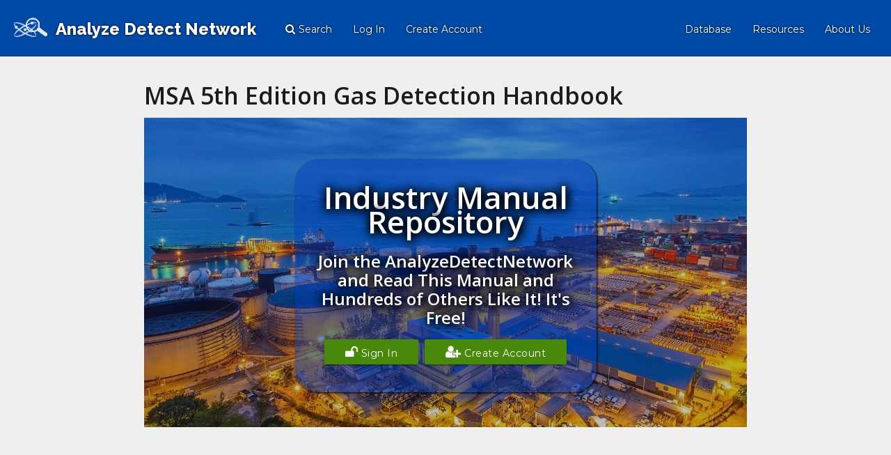

--- FILE ---
content_type: text/html; charset=UTF-8
request_url: https://analyzedetectnetwork.com/manual.php?m=t6yJxtCTi93G
body_size: 53706
content:
<!DOCTYPE html>
    <!--[if lt IE 7]>
    <html class="no-js lt-ie9 lt-ie8 lt-ie7"> <![endif]-->
    <!--[if IE 7]>
    <html class="no-js lt-ie9 lt-ie8"> <![endif]-->
    <!--[if IE 8]>
    <html class="no-js lt-ie9"> <![endif]-->
    <!--[if gt IE 8]><!-->
    <html class="no-js"> <!--<![endif]-->
    <head>
        <meta charset="utf-8">
        <!--[if IE]><meta http-equiv='X-UA-Compatible' content='IE=edge,chrome=1'><![endif]-->
        <title>MSA 5th Edition Gas Detection Handbook</title>
		<meta name="description" content="MSA 5th Edition Gas Detection Handbook Product Manual PDF">
        <!--[if lt IE 9]>
        <script type="text/javascript" src="js/ie-fixes.js"></script>
        <script type="text/javascript" src="js/_excanvas.compiled.js"></script>
        <link rel="stylesheet" href="css/ie-fixes.css">
        <![endif]-->

        <meta name="description" content="Analyze Detect Network">

        <!-- Place favicon.ico and apple-touch-icon.png in the root directory -->
        <meta name="viewport" content="width=device-width, initial-scale=1.0">
		<link href="https://fonts.googleapis.com/css?family=Cabin" rel="stylesheet">
		<link rel="shortcut icon" type="image/x-icon" href="images/favicon.ico">
<link rel="stylesheet" href="css/font-awesome-ie7.css">
<link rel="stylesheet" href="css/font-awesome-ie7.min.css">
<link rel="stylesheet" href="css/font-awesome.css">
<link rel="stylesheet" href="css/font-awesome.min.css">
<link rel="stylesheet" href="css/revolution_settings.css">
<link rel="stylesheet" href="css/bootstrap.min.css">
<link rel="stylesheet" href="css/eislider.css">
<link rel="stylesheet" href="css/normalize.css">
<link rel="stylesheet" href="css/tipsy.css">
<link rel="stylesheet" href="css/prettyPhoto.css">
<link rel="stylesheet" href="css/isotop_animation.css">
<link rel="stylesheet" href="css/animate.css">
<link rel="stylesheet" href="css/flexslider.css">
<link href="//fonts.googleapis.com/css?family=News+Cycle|Raleway:800" rel="stylesheet">
<link href='css/style.css?v=4' rel='stylesheet' type='text/css'> 
<link href='css/responsive.css' rel='stylesheet' type='text/css'>
<link href="css/skins/flat-blue.css" rel='stylesheet' type='text/css' id="skin-file">
<link href="css/materialize/css/materializeADN.css?v=2" rel='stylesheet' type='text/css'>
<link href="js/StackAt/stackAt.css" rel='stylesheet' type='text/css'>
<link href="js/SweetAlert/dist/sweetalert2.min.css" rel='stylesheet' type='text/css'>

<link href='//fonts.googleapis.com/css?family=Open+Sans:400,600' rel='stylesheet' type='text/css'>
<link href='//fonts.googleapis.com/css?family=Montserrat:400,600,700' rel='stylesheet' type='text/css'>
<link href="//maxcdn.bootstrapcdn.com/font-awesome/4.7.0/css/font-awesome.min.css" rel="stylesheet" integrity="sha384-wvfXpqpZZVQGK6TAh5PVlGOfQNHSoD2xbE+QkPxCAFlNEevoEH3Sl0sibVcOQVnN" crossorigin="anonymous">

<!--[if lt IE 9]>
    <script type="text/javascript" src="js/respond.js"></script>
<![endif]-->		<style type="text/css">
			.grayTitle {
				font-weight: bold;
				font-size: 16px;
			}
			.searchResult .title {
				font-size: 19px;
				color:#1a0dab;
				cursor:pointer;
			}
			.searchResult .manufacturer {
				font-size: 13px;
				color: #48880b;
				cursor:pointer;
			}
			.searchResult .description {
				font-size: 15px;
			}
			.searchResult .title:hover {
				color:#004ed7 !important;
			}
			.searchResult {
				margin-top: 12px;
			}
			#keywordSearch {
				width: 100%;
				background-color: white;
				font-size: 19px;
				box-shadow: 2px 2px 5px rgba(0, 0, 0, 0.25);
				border: 1px solid #c1c1c1;
				padding: 0px 30px 0px 5px;
				box-sizing: border-box;
			}
			.searchSectionHeading {
			    font-size: 22px;
				font-weight: bold;
				color: purple;
				margin-top:15px;
				text-decoration:underline
			}
			.categoryLink {
				font-size: 15px;
				color: #004a00 !important;
				padding: 3px;
				cursor:pointer
			}
			.priamryCategoryCC li {
				color:purple !important
			}
			.fieldLbl {
				font-weight:600;
				font-size:19px;
				font-family: 'Cabin', sans-serif;
				color:#232323
			}
			.productTab {
				padding: 12px 13px;
				box-sizing: border-box;
				background-color: #e3e3e3;
				border-top: 1px solid #c9c9c9;
				color: #454545;
				font-size: 15px;
				cursor:pointer;
			}

			.productTab.activeTab {
				background-color: #620b88;
				color: white;
			}
			.productTabContent {
				box-sizing:border-box
			}
			.fieldVal {
				font-size: 17px;
				margin-bottom: 10px;
			}
		</style>
    </head>
<body >

<div id="wrapper"  >
<div class="top_wrapper">
<header id="header">
	<div style="padding-left:15px;padding-right:15px">
		<div class="header" style="margin-bottom:0px !important">
			<div id="logoCCnt" style="width:375px;float:left">
				<div id="headerLogoWde" onclick="window.location='/'" class="noselect" style="font-family: 'Raleway', sans-serif;text-decoration: none;font-size: 24px;color:white; cursor:pointer;display:inline-block; width: 353px;">
					<!--<img src="images/adnLogoIcon.png" style="float:left;margin-top:-8px;"></img> -->
					<img src="/images/adnLogoWhte.png" style="margin-top:-8px;"></img>
					<div style="display:inline-block; text-shadow: 0px 0px 3px black;">Analyze Detect Network</div>
					<div style="clear:both"></div>
				</div>
			</div>
			<div style="margin-left:380px;">
				<!-- Mobile Button Menu -->
				<div class="mobile-menu-button">
					<i class="icon-reorder"></i>
				</div>
				<!-- //Mobile Button Menu// -->
				<nav>
					<ul class="navigation" style="float:left">
						<li id="searchTab">
							<a href="search.php">
								<span class="label-nav">
									<i class="fa fa-search" style="font-size: 15px;margin-right: 8px;"></i> Search
								</span>
							</a>
						</li>
												<li class="showMobile">
							<a href="logIn.php">
								<span class="label-nav">
									Log In
								</span>
							</a>
						</li>
						<li>
							<a href="register.php">
								<span class="label-nav">
									Create Account
								</span>
							</a>
						</li>
											</ul>
					<ul class="navigation">
						<li class="showMobile">
							<a>
								<span class="label-nav">
									Database
								</span>
							</a>
							<ul>
								<li>
									<a href="browse.php?category=onlineAnalyzers"> On-Line Analyzers </a>
								</li>
								<li>
									<a href="browse.php?category=fireGasDetectors"> Fire &amp; Gas Detectors </a>
								</li>
								<li>
									<a href="browse.php?category=sampleProbes"> Sample Probes </a>
								</li>
								<li>
									<a href="industryContacts.php"> Industry Contacts </a>
								</li>
							</ul>
						</li>
						<li class="showMobile">
							<a>
								<span class="label-nav">
									Resources
								</span>
							</a>
							<ul style="width: 134px;margin-left: 64px;">
								<li>
									<a href="manuals.php"> Manuals </a>
								</li>
								<li>
									<a href="articles.php"> Articles </a>
								</li>
								<li>
									<a href="videos.php"> Videos </a>
								</li>
							</ul>
						</li>
												<li id="aboutUsTab" class="showMobile">
							<a href="aboutUs.php">
								<span class="label-nav">
									About Us
								</span>
							</a>
						</li>
					</ul>
				</nav>
				<ul class="mobile-nav">
				</ul>
				<div style="clear:both"></div>
			</div>
		</div>
	</div>
</header></div>
<div class="content-wrapper hide-until-loading">
	<div class="body-wrapper" style="padding-top: 0px;background-color: #efefef; min-height:90%">   
		<div class="container" style="padding-top:20px; padding-bottom:10px;">
			<div style="font-size:34px; font-weight:600; margin-top:20px; margin-bottom:15px; line-height: 33px;">MSA 5th Edition Gas Detection Handbook</div>
						<div id="signUpContainer" style="width:100%; background-image:url(/images/refinery.jpg); padding-top:50px; padding-bottom:50px; background-position:center center; background-size:cover; background-repeat:no-repeat">
				<div id="signUpInCC">
					<div class="mainTxt">Industry Manual Repository</div>
					<div class="subHdrTxt">Join the AnalyzeDetectNetwork and Read This Manual and Hundreds of Others Like It!  It's Free!</div>
					<div>
						<center>
							<div style="display:inline-block; margin:3px">
								<a href="/logIn.php" class="btn" style="color:white !important"><i class="fa fa-unlock"></i> Sign In</a>
							</div>
							<div style="display:inline-block; margin:3px">
								<a href="/register.php" class="btn" style="color:white !important"><i class="fa fa-user-plus"></i> Create Account</a>
							</div>
						</center>
					</div>
				</div>
			</div>
						<div id="textContent" style="font-size:13px;position:fixed; top:-50px; width:100000000px">
							M S A

G a s

D e t e c t i o n

H a n d b o o k

The MSA Gas Detection Handbook is designed to introduce users to key terms
and concepts in gas detection and to serve as a quick reference manual for
information such as speciﬁc gas properties, exposure limits and other data.
The Handbook contains:
• a glossary of essential gas detection terms and abbreviations.
• a summary of key principles in combustible and toxic gas monitoring.
• reference data—including physical properties and exposure limits—
for the most commonly monitored gases, in industrial and various
other environments.
• a comparison of the most widely-used gas detection technologies.
• a table indicating the gas hazards common to speciﬁc applications
within major industries.
• a summary of key gas detection instrumentation approvals
information, including hazardous locations classiﬁcation.
• MSA’s exclusive Sensor Placement Guide, detailing important
factors to take into consideration when determining optimum
gas sensor placement.
Note to User:
Mine Safety Appliances Company (“MSA”) makes no warranties,
understandings or representations, whether expressed, implied or statutory
regarding this gas detection handbook. MSA specifically disclaims any
warranty for merchantability or fitness for a particular purpose. In no event
shall MSA, or anyone else who has been involved in the creation, production
or delivery of this handbook be liable for any direct, indirect, special,
incidental or consequential damages arising out of the use of or inability to
use this handbook or for any claim by any other party.

M S A

G a s

D e t e c t i o n

H a n d b o o k

Table of Contents
Section 1 . . . . . . . . . . . . . . . . . . . . . . . . . . . . . . . . . . . . . . . . . . . . . . . . . . . . . . . . . . . . .7
Gas Detection Terms & Abbreviations
Section 2 . . . . . . . . . . . . . . . . . . . . . . . . . . . . . . . . . . . . . . . . . . . . . . . . . . . . . . . . . . . . .15
Gas Monitoring Categories
Combustible Atmospheres
Toxic Atmospheres
Oxygen Deﬁciency/ Enrichment Atmospheres
Gas Detection Technologies
Gas Sampling
Section 3 . . . . . . . . . . . . . . . . . . . . . . . . . . . . . . . . . . . . . . . . . . . . . . . . . . . . . . . . . . . . .49
Gas Information Table
Section 4 . . . . . . . . . . . . . . . . . . . . . . . . . . . . . . . . . . . . . . . . . . . . . . . . . . . . . . . . . . . . .71
A Selection of Gases Typically Associated
with Various Industries
Section 5 . . . . . . . . . . . . . . . . . . . . . . . . . . . . . . . . . . . . . . . . . . . . . . . . . . . . . . . . . . . .103
Approvals
Hazardous Locations Classiﬁcation
CLASS I: Flammable Gases,
Vapors or Liquids
CLASS II: Combustible Dusts
CLASS III: Ignitable Fibers & Flyings
ATEX Explosive Atmospheres
A Selection of Recognized Testing Laboratories
System Installation
Section 6 . . . . . . . . . . . . . . . . . . . . . . . . . . . . . . . . . . . . . . . . . . . . . . . . . . . . . . . . . . . .131
Sensor Placement Guide
Section 7 . . . . . . . . . . . . . . . . . . . . . . . . . . . . . . . . . . . . . . . . . . . . . . . . . . . . . . . . . . . .139
Calibration
Section 8 . . . . . . . . . . . . . . . . . . . . . . . . . . . . . . . . . . . . . . . . . . . . . . . . . . . . . . . . . . . .142
Resources

Section 1
Gas Detection Terms & Abbreviations

M S A

G a s

D e t e c t i o n

H a n d b o o k

Gas Detection Terms & Abbreviations
ACGIH - American Conference of Governmental Industrial Hygienists.
Alarm Set Point - The selected gas concentration level at which an alarm
is activated.
Ambient air - Surrounding air to which the sensing element is normally exposed
in its installed position.
Asphyxiant - A substance that impairs normal breathing by displacing oxygen.
Atmosphere - The total gases, vapors, mists and fumes present in a
speciﬁc location.
Autoignition Temperature [also “spontaneous ignition temperature” (SIT) - The
minimum temperature at which a combustible substance (gas, vapor, liquid
or solid) will ignite and sustain combustion under its own heat energy.
Bump Check (Functional Test) - Procedure used to verify the response of an
instrument which does not include actual adjustment. (also known as
“Span Check”)
Calibration - Procedure by which the performance of a detector is veriﬁed to
maximize the accuracy of its readings. A calibration is performed by: (1)
comparing the instrument with a known standard, and (2) adjusting the
instrument reading to match the standard.
Calibration Gas (also “Span Gas”) - A known concentration of gas that is used
to set instrument accuracy.
Ceiling - The maximum gas concentration to which a worker may be exposed.
Combustible Gas* - A gas that is capable of igniting and burning.
Combustion - The rapid oxidation of a substance involving heat and light.
Confined Space - An area that is large enough for an employee to bodily enter
and perform work, has limited or restricted areas of entry or exit, and is not
designed for continuous human occupancy.
* Any material that will burn at any temperature is considered to be
“combustible”, so this term covers all such materials, regardless of how easily
they ignite. The term “flammable” specifically refers to those combustible gases
that ignite easily and burn rapidly.

8

M S A

G a s

D e t e c t i o n

H a n d b o o k

Gas Detection Terms & Abbreviations
Controller - The part of a gas detector that provides centralized processing of
the gas signal. The controller receives and responds to the electrical signal
from the sensor to output an indication, alarm or other function.
Cross Sensitivity - The predictable response of a detector to compounds other
than the target gas.
Dew Point - The temperature at which a gas (air) is saturated with a
condensable component.
Diffusion - Process by which particles spread from regions of higher
concentration to regions of lesser concentration as a result of random
molecular movement. Also used to describe the process by which the
atmosphere being monitored is transported to the gas-sensing element by
natural random molecular movement.
Electrochemical Sensor - A sensor that uses an electrochemical reaction to
provide an electrical output proportional to the measured gas concentration.
Explosion - Rapid uncontrolled combustion process which generates a high
temperature, a large volume of gas, and a pressure or shock wave.
Explosionproof (XP) - Method of protection in which an explosion in a
hazardous location is prevented by containing any combustion within the
device, and thereby, preventing it from spreading into the atmosphere
surrounding the enclosure.
Explosive (or “Flammable”) Limits - Though a ﬂammable liquid can support
combustion at its ﬂash point temperature, to sustain it requires the vapor
concentration to be between two speciﬁc levels, or “ﬂammable limits”,
the lower ﬂammable limit and the upper ﬂammable limit. (see below) Any
gas or vapor concentration that falls between these two limits is in the
ﬂammable range.
• Lower Explosive (or “Flammable”) Limit (LEL) - the minimum
concentration of a vapor (usually expressed as the percentage of
material in air) required to sustain a ﬁre.
• Upper Explosive (or “Flammable”) Limit (UEL) - the maximum
concentration of a vapor (usually expressed as the percentage of
material in air) beyond which a ﬁre cannot be sustained, as the
amount of oxygen would be insufﬁcient to continue the ﬁre.

9

M S A

G a s

D e t e c t i o n

H a n d b o o k

Gas Detection Terms & Abbreviations
Explosive (or “Flammable”) Range - The range that encompasses any gas or
vapor concentration between the substance’s lower explosive limit and upper
explosive limit, and is therefore capable of sustaining combustion.
Flammable Gas* - This term applies to a special group of combustible gases
that ignite easily and burn rapidly.
Flash Point - The minimum temperature at which a liquid gives off enough vapor
to form an ignitable mixture with air (reaching 100% LEL).
Gas - A state of matter characterized by very low density and viscosity (relative
to liquids and solids), comparatively great expansion and contraction with
changes in pressure and temperature, ability to diffuse readily into other gases,
and ability to occupy with almost complete uniformity the whole of any
container. (Often used interchangeably with “vapor”.)
Gas Detection Instrument - A device composed of electrical, optical,
mechanical or chemical components that senses and responds to the presence
of gas mixtures.
General Purpose (GP) Enclosure - An enclosure intended for indoor use in nonhazardous rated areas, primarily to prevent accidental contact of personnel
with the enclosed equipment in areas where unusual service conditions
do not exist.
Hazardous Atmosphere - (As deﬁned by OSHA 29 CFR 1910.146) An atmosphere
in which workers are exposed to the risk of death, injury, incapacitation or
illness.
Humidity - The amount of water vapor present in the atmosphere.
IDLH (Immediately Dangerous to Life and Health)**
The maximum concentration level of a substance (gas) from which a worker
could escape within 30 minutes without developing immediate, severe or
irreversible health effects, or other escape-impairing symptoms. IDLH levels are
measured in ppm (parts per million).
**As defined by NIOSH (National Institute for Occupational Safety and Health).
* Any material that will burn at any temperature is considered to be
“combustible”, so this term covers all such materials, regardless of how
easily they ignite. The term “flammable” specifically refers to those combustible
gases that ignite easily and burn rapidly.

10

M S A

G a s

D e t e c t i o n

H a n d b o o k

Gas Detection Terms & Abbreviations
Interferent - Any gas other than the target gas that will cause a response from a
gas sensor.
Intrinsic Safety (IS) - A method of protection in which an explosion is prevented
through an electrical design using energy storage devices in which the
possibility of ignition is eliminated.
LEL (Lower Explosive Limit) - (see “Explosive Limits”)
Monitor - An instrument used to continuously measure a condition that must be
kept within speciﬁc limits.
NIOSH - National Institute for Occupational Safety and Health.
OSHA - United States Department of Labor Occupational Safety and Health
Administration.
Oxygen Deficient Atmosphere - An atmosphere containing less than 19.5%
oxygen by volume. (Possesses a risk of insufﬁcient oxygen for breathing.)
Oxygen Enriched Atmosphere - An atmosphere containing more than 20.8%
oxygen by volume. (Possesses an increased risk of explosion.)
PEL (Permissible Exposure Limit) - An airborne concentration of contaminant
that most workers can be exposed to repeatedly in a normal 8- hour day, in a
40-hour week, without adverse health effects. PEL levels are measured in ppm
(parts per million) and are established by OSHA.
Permanent (or Fixed) Gas Monitor - A gas monitor that is permanently installed
in a location.
PPM (Parts Per Million) - The most common unit of measurement for toxic
gases. A “10,000 parts per million” gas concentration level equals a 1% by
volume exposure.
Relative Density - The density of a gas as compared to that of another gas
(typically air). In gas detection, relative density is used to assist in determining
optimum sensor placement. If the relative density of the monitored gas is less
than 1, then it will tend to rise in air; if the relative density is greater than 1 then
it will tend to sink in air and accumulate at ground level.

11

M S A

G a s

D e t e c t i o n

H a n d b o o k

Gas Detection Terms & Abbreviations
Sensor - The part of a gas detector that converts the presence of a gas or vapor
into a measurable signal.
Smart Sensor - Sensor that contains a microprocessor, allowing it to record
data, communicate with other devices or control devices such as relays.
Span Check - (see “Bump Check”).
STEL - Short-term exposure limit ( See “TLV - STEL”).
TLV® (Threshold Limit Value)* - Refers to the airborne concentration of
substances and represents conditions under which it is believed that nearly all
workers may be repeatedly exposed day after day without adverse health
effects.
* As defined by the ACGIH (American Conference of Governmental Industrial
Hygienists).
There are three categories of TLVs:
TLV - TWA (Time Weighted Average) - This is the average amount of
gas that a worker can be repeatedly exposed to in a normal 8-hour
day, in a 40-hour week, without adverse health effects.
TLV - STEL (Short Term Exposure Limit) -The gas concentration that
most workers can be continuously exposed to for a 15-minute time
period without suffering adverse health affects that would impair selfrescue or worker safety. This limit should not be repeated more than
4 times per day and there should be at least 60 minutes between
individual STEL exposure periods.
TLV - C (Ceiling) - The highest gas concentration to which workers
may be exposed. Ceiling TLVs should never be exceeded and they
take precedence over all TWAs and STELs.
Toxic Atmosphere - An atmosphere in which the concentration of gases, dusts,
vapors or mists exceeds the permissible exposure limit (PEL).
Toxic Gas or Vapor - Substance that causes illness or death when inhaled or
absorbed by the body in relatively small quantities.

12

M S A

G a s

D e t e c t i o n

H a n d b o o k

Gas Detection Terms & Abbreviations
True Zero - A reading indicating that no amount of target gas is present in the
sample. Also known as “baseline”.
TWA - Time-weighted average (see “TLV-TWA”).
UEL (Upper Explosive Limit) - (see “Explosive Limits”).
Vapor - Often used interchangeably with “gas”; vapor is generally used to refer
to the gaseous phase of a substance that generally exists as a liquid or solid at
room temperature, while “gas” is more commonly used to refer to a substance
that generally exists in the gaseous phase at room temperature.
Vapor Density - the weight of a volume of pure gas or vapor compared to that of
an equal volume of air at the same temperature and pressure. A vapor density
of less than 1 indicates that the gas or vapor is lighter than air and will tend to
rise. A vapor density of greater than 1 indicates that the vapor is heavier than
air and will tend to accumulate closer to the ground. It may also move a
signiﬁcant distance at these low levels to a source of ignition and then ﬂash
back to the original location once ignited. When using vapor density to
determine optimum sensor placement, other factors such as air ﬂow patterns
and temperature gradients should also be considered.
Vapor Pressure - The pressure exerted when a solid or liquid is in equilibrium
with its own vapor. Vapor pressure is directly related to temperature. In gas
detection, this is signiﬁcant because the higher the vapor pressure of a
substance, the greater the amount of it that will be present in vapor phase at a
given temperature, and thus a greater degree of gas hazard exists.
Zero Check - Check performed to verify that the instrument reads true zero.
Zero Gas - A cylinder of gas that is free of the gas of interest and interferents.
It is used to properly zero an instrument’s base line.

13

Section 2
Gas Monitoring Categories
Combustible Atmospheres
Toxic Atmospheres
Oxygen Deficiency Enrichment Atmospheres
Gas Detection Technologies
Gas Sampling

M S A

G a s

D e t e c t i o n

H a n d b o o k

The Four Main Types of Gas Hazards
The following table summarizes the four main reasons why gas monitoring
is performed:

Type of
Monitoring

The Purpose

The Hazard

Possible Source
of Hazard

Personal
protection

Worker safety

Toxic gases

Leaks, fugitive
emissions,
industrial process
defects

Explosive

Worker and
facility safety

Explosions

Presence of
combustible
gases/vapors due
to leaks, industrial
process defects

Environmental

Environmental
safety

Environmental
degradation

Oil leaks into
sewers or lakes,
Acid gas
emissions

Malfunction of
the process

Possible fault or
other process
error

Industrial process Process control

16

M S A

G a s

D e t e c t i o n

H a n d b o o k

Gas Monitoring Categories
Gas Monitoring Categories:
1. Combustible/ Flammable Gas
• Explosive hazard.
• To avoid an explosion, atmospheric levels must be maintained below
the lower explosive limit (LEL) for each gas, or purged of oxygen.
• Generally measured as 0-100% of the lower explosive limit or in part
per million range.
• Combustible gas monitors are designed to alarm before a potential
explosive condition occurs.
2. Toxic/ Irritant Gases
• Hazardous to human health; worker exposure must be monitored.
• Typically measured in the part per million (ppm) range.
• Toxic gas monitors are designed to alert workers before the gas level
reaches a harmful concentration.
• Some toxic gas monitors can calculate the average exposure over
time, providing short-term exposure limit (STEL) and time-weighted
average (TWA) readings.
3. Oxygen
• Atmospheres containing too little oxygen (less than 19.5% oxygen by
volume) are considered “oxygen deﬁcient” and interfere with normal
human respiration.
• Atmospheres containing too much oxygen (more than 25% oxygen by
volume) are considered “oxygen enriched” and possess an increased
risk of explosion.
• Measured in the percent volume range (normal oxygen percentage in
air is 20.8% by volume at sea level).
• Oxygen monitors are generally set to alarm if the atmosphere contains
either too little or too much oxygen.

17

M S A

G a s

D e t e c t i o n

H a n d b o o k

Combustible Atmospheres
Combustible Atmospheres
In order for a ﬂame to exist, three conditions must be met. There must be:
• A source of fuel (e.g. methane or gasoline vapors).
• Enough oxygen (greater than 10-15%) to oxidize or burn the fuel.
• A source of heat (ignition) to start the process.

Examples of Heat and Ignition Sources
• Open ﬂames such as those from lighters, burners, matches and
welding torches are the most common sources of ignition.
• Radiation in the form of sunlight or coming from hot surfaces.
• Sparks from various sources such as the switching on or off of electric
appliances, removing plugs, static electricity or switching relays.

18

M S A

G a s

D e t e c t i o n

H a n d b o o k

Combustible Atmospheres
Combustible Atmosphere Factors
Vapor vs. Gas
Though often used interchangeably, the terms “vapor” and “gas” are not
identical. The term “vapor” is used to refer to a substance that, though present
in the gaseous phase, generally exists as a liquid or solid at room temperature.
When we say that a liquid or solid substance is burning, it is actually its vapors
that burn. “Gas” refers to a substance that generally exists in the gaseous
phase at room temperature.

Vapor Pressure and Boiling Point
Vapor pressure is the pressure exerted when a solid or liquid is in equilibrium
with its own vapor. It is directly related to temperature. An example of vapor
pressure is the pressure developed by the vapor of a liquid in a partially-ﬁlled
closed container. Depending on temperature, the vapor pressure will increase
up to a certain threshold. When this threshold is reached, the space is
considered to be saturated.
The vapor pressure and boiling point of a chemical determine how much
of it is likely to become airborne. Low vapor pressure means there are less
molecules of the substance to ignite, so there is generally less of a hazard
present. This also means that there are less molecules to sense, which may
make detection more challenging and require higher-sensitivity instrumentation.
With higher vapor pressure and a lower boiling point, there is a greater
likelihood of evaporation. If containers of chemicals with such properties are
left open, or if they’re allowed to spread over large surfaces, they are likely to
cause greater hazards.

Flashpoint
A ﬂammable material will not give off an amount of gas or vapor sufﬁcient to
start a ﬁre until it is heated to its ﬂashpoint. Flashpoint is deﬁned as the lowest
temperature at which a liquid produces sufﬁcient vapor to produce a ﬂame. If
the temperature is below this point, the liquid will not produce enough vapor to
ignite. If the ﬂashpoint is reached and an external source of ignition such as a
spark is provided, the material will catch ﬁre. The National Fire Protection
Agency’s NFPA’s document NFPA-325M, Fire Hazard Properties of Flammable
Liquids, Gases and Volatile Solvents, lists the ﬂashpoints of many common
substances. See www.nfpa.org.

19

M S A

G a s

D e t e c t i o n

H a n d b o o k

Combustible Atmospheres
Flash points are signiﬁcant because they give an indication of the degree of
hazard presented by a ﬂammable liquid. Generally, the lower the ﬂash point, the
easier it is for ﬂammable fuel-air mixtures to form, and thus the greater hazard.

Autoignition Temperature
If heated to a certain point—the spontaneous ignition (or “autoignition”)
temperature—most ﬂammable chemicals can spontaneously ignite under its
own heat energy, without an external source of ignition.

20

M S A

G a s

D e t e c t i o n

H a n d b o o k

Combustible Atmospheres
Vapor Density
Vapor density is the weight ratio of a volume of ﬂammable vapor compared to
an equal volume of air. Most ﬂammable vapors are heavier than air so they
gravitate toward the ground, settling in low areas. A gas or vapor with a vapor
density greater than 1 may travel at low levels to ﬁnd a source of ignition (e.g.
hexane, which has a 3.0 vapor density); a gas or vapor with a vapor density less
than 1 will tend to rise (e.g. methane, which has a 0.6 vapor density). Vapor
density is important to consider when determining optimum sensor placement
because it helps predict where the gas or vapor is most likely to accumulate in
a room or area.
Explosive Limits
To produce a ﬂame, a sufﬁcient amount of gas or vapor must exist. But too
much gas can displace the oxygen in an area and fail to support combustion.
Because of this, there are limits at both low-end and high-end gas concentrations where combustion can occur. These limits are known as the Lower
Explosive Limit (LEL) and the Upper Explosive Limit (UEL). They are also referred
to as the Lower Flammability Limit (LFL) and the Upper Flammability Limit (UFL).
To sustain combustion, the atmosphere must contain the correct mix of fuel and
oxygen (air). The LEL indicates the lowest quantity of gas which must be present
for combustion and the UEL indicates the maximum quantity of gas. The actual
LEL level for different gases may vary widely and are measured as a percent by
volume in air. Gas LELs and UELs can be found in NFPA 325.
LELs are typically 1.4% to 5% by volume. As temperature increases, less energy
is required to ignite a ﬁre and the percent gas by volume required to reach 100%
LEL decreases, increasing the hazard. An environment containing enriched
oxygen levels raises the UEL of a gas, as well as its rate and intensity of
propagation. Since mixtures of multiple gases add complexity, their exact LEL
must be determined by testing.
Most combustible gas instruments measure in the LEL range and display gas
readings as a percentage of the LEL. For example: a 50% LEL reading means the
sampled gas mixture contains one-half of the amount of gas necessary to
support combustion.

21

M S A

G a s

D e t e c t i o n

H a n d b o o k

Combustible Atmospheres
Gas Type

100% LEL

UEL

Methane

5.0% gas by volume

15.0% gas by volume

Hydrogen

4.0% gas by volume

75.0% gas by volume

Propane

2.1% gas by volume

9.5% gas by volume

Acetylene

2.5% gas by volume

100% gas by volume

Any gas or vapor concentration that falls between these two limits is in the
ﬂammable (explosive) range. Different substances have different ﬂammable
range widths — some are very wide and some are narrower. Those with a
wider range are generally more hazardous since a larger amount of
concentration levels can be ignited.
Atmospheres in which the gas concentration level is below the LEL (insufﬁcient
fuel to ignite) are referred to as too “lean” to burn; those in which the gas level
is above the UEL (insufﬁcient oxygen to ignite) are too “rich” to burn.

22

M S A

G a s

D e t e c t i o n

H a n d b o o k

Toxic Atmospheres
Toxic Gas Monitoring
A toxic gas is one which is capable of causing damage to living tissue,
impairment of the central nervous system, severe illness or—in extreme
cases—death, when ingested, inhaled or absorbed by the skin or eyes. The
amounts required to produce these results vary widely with the nature of the
substance and exposure time. “Acute” toxicity refers to exposure of short
duration, such as a single brief exposure. “Chronic” toxicity refers to exposure
of long duration, such as repeated or prolonged exposures.
Toxic gas monitoring is important because some substances can’t be seen or
smelled and have no immediate effects. Thus the recognition of a gas hazard via
a worker’s senses often comes too late, after concentrations have reached
harmful levels.
The toxic effects of gases range from generally harmless to highly toxic. Some
are life-threatening at even short, low-level exposures, while others are
hazardous only upon multiple exposures at higher concentrations. The degree
of hazard that a substance poses to a worker depends upon several factors
which include the gas concentration level and the duration of exposure.
Exposure Limits
The American Conference of Governmental Industrial Hygienists (ACGIH)
publishes an annually revised list of recommended exposure limits for common
industrial compounds, titled “TLV“s and BEI“s Based on the Documentation of
the Threshold Limit Values for Chemical Substances and Physical Agents and
Biological Exposure Indices”. (To order a copy, see www.acgih.org). ACGIH
developed the concept of Threshold Limit Value“ (TLV), which is deﬁned as the
airborne concentration of a contaminant to which it is believed that almost all
workers may be repeatedly exposed, day after day, over a working lifetime
without developing adverse effects. These values are based on a combination
of industrial experience and human and animal research.
Time Weighted Averages (TWAs)
TLVs are generally formulated as 8-hour time-weighted averages. The
averaging aspect enables excursions above the prescribed limit as long as they
are offset by periods of exposure below the TLV.

23

M S A

G a s

D e t e c t i o n

H a n d b o o k

Toxic Atmospheres
Short-Term Exposure Limits (STELs)
Short-term exposure limits are concentrations above the 8-hour average to
which workers may be exposed for short periods of time without harmful
effects. (If the concentration is high enough, even a one-time exposure can
produce harmful health effects.) STELs are used to govern situations in which a
worker is exposed to a high gas concentration, but only for a short period of
time. They are deﬁned as 15-minute time-weighted averages that are not to be
exceeded even if the 8-hour TWA is below the TLV.
Ceiling Concentrations
For some toxic gases, a single exposure exceeding the TLV may be hazardous
to worker health. In these cases, ceiling concentrations are used to indicate
levels that are never to be exceeded.
Permissible Exposure Limits (PELs)
PELs are enforced by the Occupational Safety and Health Administration
(OSHA). Part 29 of the Code of Federal Regulations (CFR) Section 1910.1000
contains these standards, which are similar to ACGIH TLVs except that they are
legally enforceable rather than simply recommendations. However, the most
accurate PELs are listed in the associated Material Safety Data Sheets (MSDS).
Immediately Dangerous to Life and Health (IDLH)
The National Institute for Occupational Safety and Health (NIOSH) deﬁnes an
IDLH exposure condition atmosphere as one that poses a threat of exposure to
airborne contaminants when that exposure is likely to cause death or immediate
or delayed permanent adverse health effects or prevent escape from such an
environment. Since IDLH values exist to ensure that a worker can escape from
a hazardous environment in the event of failure of respiratory protection
equipment, they are primarily used to determine appropriate respiratory
selection in compliance with OSHA standards.

24

M S A

G a s

D e t e c t i o n

H a n d b o o k

Toxic Atmospheres
Web resources:
ACGIH: http://www.acgih.org/TLV
OSHA: http://www.osha.gov
NIOSH: http://www.cdc.gov/niosh/homepage.html
Gas detection systems are used to monitor toxic gases in primarily two types of
monitoring applications:
1. Ambient air monitoring (includes leak monitoring)
• low-level gas detection for worker safety
• to reduce leakage of expensive compounds (e.g., refrigerants)
2. Process monitoring
• to monitor levels of compounds used in chemical synthesis processes
(e.g., in the plastics, rubber, leather and food industries)
• from low ppm levels to high % by volume levels
For toxic gas monitoring, electrochemical, metal oxide semiconductor (solid
state), infrared and photoionization are the sensing technologies most
commonly used.

25

M S A

G a s

D e t e c t i o n

H a n d b o o k

Oxygen Deficiency/Enrichment
Oxygen Deficiency
Normal ambient air contains an oxygen concentration of 20.8% by volume.
When the oxygen level dips below 19.5% of the total atmosphere, the area is
considered oxygen deﬁcient. In oxygen-deﬁcient atmospheres, life-supporting
oxygen may be displaced by other gases, such as carbon dioxide. This results in
an atmosphere that can be dangerous or fatal when inhaled. Oxygen deﬁciency
may also be caused by rust, corrosion, fermentation or other forms of oxidation
that consume oxygen. As materials decompose, oxygen is drawn from the
atmosphere to fuel the oxidation process.
The impact of oxygen deﬁciency can be gradual or sudden, depending on the
overall oxygen concentration and the concentration levels of other gases in the
atmosphere. Typically, decreasing levels of atmospheric oxygen cause the
following physiological symptoms:
% Oxygen
19.5 - 16

Physiological Effect
No visible effect.

16 - 12

Increased breathing rate. Accelerated heartbeat.
Impaired attention, thinking and coordination.

14 – 10

Faulty judgment and poor muscular coordination.
Muscular exertion causing rapid fatigue.
Intermittent respiration.

10 – 6

Nausea and vomiting. Inability to perform vigorous
movement, or loss of the ability to move.
Unconsciousness, followed by death.

Below 6

Difﬁculty breathing. Convulsive movements.
Death in minutes.

Oxygen Enrichment
When the oxygen concentration rises above 20.8% by volume, the atmosphere
is considered oxygen-enriched and is prone to becoming unstable. As a result
of the higher oxygen level, the likelihood and severity of a ﬂash ﬁre or explosion
is signiﬁcantly increased.

26

M S A

G a s

D e t e c t i o n

H a n d b o o k

Gas Detection Technologies
Gas Detection Technologies
There are a variety of gas detection technologies in use today. Among the most
commonly employed are:
• Catalytic Bead
• Metal Oxide Semiconductor (also known as “solid state”)
• Point Infrared Short Path
• Open (Long Path) Infrared
• Photoacoustic Infrared
• Electrochemical for Toxic Gas Detection
• Electrochemical for Oxygen Detection
• Thermal Conductivity
• Photoionization
• NDIR
The tables and diagrams on the following pages summarize the operation of
each technology.

27

M S A

G a s

D e t e c t i o n

H a n d b o o k

Gas Detection Technologies

Technology

Catalytic bead

Gas Type
Detected

Combustible gas

Principle of
Operation

Uses a catalytic bead to oxidize combustible gas; a
Wheatstone Bridge converts the resulting change in
resistance into a corresponding sensor signal.

A wire coil is coated with a catalyst-coated glass or ceramic
material, and is electrically heated to a temperature that
allows it to burn (catalyze) the gas being monitored,
releasing heat and increasing the temperature of the wire.
Description - As the temperature of the wire increases, so does its
Detailed
electrical resistance. This resistance is measured by a
Wheatstone Bridge circuit and the resulting measurement is
converted to an electrical signal used by gas detectors. A
second sensor, the compensator, is used to compensate for
temperature, pressure and humidity.
Readings

% LEL

Pros

Long life, less sensitive to temperature, humidity, condensation
and pressure changes; high accuracy; fast response; monitors
a wide range of combustible gases and vapors in air.

Cons

Subject to sensor poisoning; requires air or oxygen; shortened
life with frequent or continuous exposure to high LELs.

28

M S A

G a s

D e t e c t i o n

H a n d b o o k

Gas Detection Technologies

Typical Catalytic Bead Sensor Operation

29

M S A

G a s

D e t e c t i o n

H a n d b o o k

Gas Detection Technologies

Technology

Metal Oxide Semiconductor

Gas Type
Detected

Combustible gas; Toxic gas

Principle of
Operation

Made of a metal oxide that changes resistance in response
to the presence of a gas; this change is measured and
translated into a concentration reading.

A semiconducting material (metal oxide) is applied to a nonconducting substance (substrate) between two electrodes.
The substrate is heated to a temperature at which the
presence of the gas can cause a reversible change in the
conductivity of the semi-conducting material. When no gas is
Description present, oxygen is ionized onto the surface and the sensor
Detailed
becomes semi-conductive; when molecules of the gas of
interest are present, they replace the oxygen ions,
decreasing the resistance between the electrodes. This
change is measured electrically and is proportional to the
concentration of the gas being measured.
Readings

PPM

Pros

High sensitivity (detects low concentrations); wide operating
temperature range; long life.

Cons

Non-speciﬁc (cross-sensitive to other compounds); nonlinear
output; sensitive to changes in humidity: subject to poisoning.

30

M S A

G a s

D e t e c t i o n

H a n d b o o k

Gas Detection Technologies

Typical Metal Oxide Semiconductor
(Solid State) Sensor Operation

Silicon Chip

Sensor Film

Heater

31

M S A

G a s

D e t e c t i o n

H a n d b o o k

Gas Detection Technologies

Technology

Point Infrared Short Path

Gas Type
Detected

Combustible gas

Principle of
Operation

[Also referred to as Non-Dispersive Infrared (NDIR)];
Absorptive IR uses a gas ability to absorb IR radiation.
Two gas samples--the gas of interest, and an inert reference
gas--are exposed to infrared light. The amount of light
transmitted through each sample is compared to determine
the concentration of the gas of interest.

Uses an electrically modulated source of infrared energy and
two detectors that convert the infrared energy into electrical
signals. Each detector is sensitive to a different range of
wavelengths in the infrared portion of the spectrum. The
source emission is directed through a window in the main
enclosure into an open volume. A mirror may be used at the
Description - end of this volume to direct the energy back through the
Detailed
window and onto the detectors.
The presence of a combustible gas will reduce the intensity
of the source emission reaching the analytical detector, but
not the intensity of emission reaching the reference detector.
The microprocessor monitors the ratio of these two signals
and correlates this to a %LEL reading.
Readings

% LEL

Pros

High accuracy and selectivity; large measurement range;
low maintenance; highly resistant to chemical poisons; does
not require oxygen or air; span drift potential virtually
eliminated (no routine calibration required); fail-to-safe.
Compared to open-path IR, provides exact gas level
(but at point of detection only).

Cons

32

Not suitable for hydrogen detection.

M S A

G a s

D e t e c t i o n

H a n d b o o k

Gas Detection Technologies

Typical Point Infrared Short Path Operation

33

M S A

G a s

D e t e c t i o n

H a n d b o o k

Gas Detection Technologies

Technology

Open Path Infrared

Gas Type
Detected

Combustible gas

Principle of
Operation

Operates similarly to point infrared detectors, except that the
IR source is separated from the detector.

Open-path IR monitors expand the concepts of point IR
detection to a gas sampling path of up to 100 meters. Like
point IR monitors, they utilize a dual beam concept. The
"sample" beam is in the infrared wavelength which absorbs
hydrocarbons, while the second "reference" beam is outside
this gas absorbing wavelength. The ratio of the two beams is
Description continuously compared. When no gas is present, the signal
Detailed
ratio is constant; when a gas cloud crosses the beam, the
sample signal is absorbed or reduced in proportion to the
amount of gas present while the reference beam is not.
System calculates the product of the average gas
concentration and the gas cloud width, and readings are
given in %LEL/meter.
Readings

% LEL per meter

Pros

High accuracy and selectivity; large measurement range;
low maintenance; highly resistant to chemical poisons; does
not require oxygen or air; span drift potential virtually
eliminated (no routine calibration required); fail-to-safe.
Not suitable for hydrogen detection.

Cons

Compared with point IR detection, is not capable of isolating
the leak source.
Requires unobstructed path between source and detector.

34

M S A

G a s

D e t e c t i o n

H a n d b o o k

Gas Detection Technologies

Typical Open Long Path Infrared Operation

35

M S A

G a s

D e t e c t i o n

H a n d b o o k

Gas Detection Technologies

Technology

Photoacoustic Infrared

Gas Type
Detected

Combustible gas; Toxic gas

Principle of
Operation

Uses a gases ability to absorb IR radiation and the resulting
change in pressure.

The gas sample is exposed to infrared light; as it absorbs
Description - light its molecules generate a pressure pulse. The magnitude
Detailed
of the pressure pulse indicates the gas concentration
present.
Readings

% LEL, % by volume, PPM, PPB

Pros

High sensitivity; linear output; easy to handle; not subject to
poisoning; long-term stability.

Cons

Not suitable for hydrogen detection.

36

M S A

G a s

D e t e c t i o n

H a n d b o o k

Gas Detection Technologies

Pumped Photoacoustic Infrared Operation
(Diffusion method also available)

Sample gas enters the measuring cell.

The gas is irradiated with pulsed infrared energy.

37

M S A

G a s

D e t e c t i o n

H a n d b o o k

Gas Detection Technologies

The gas molecules heat and cool as they absorb the infrared energy. The pressure
changes as a result of the heating and cooling of the molecules measured by the
detector. This pressure change is converted into a gas reading.

The gas is exhausted and a fresh sample enters the cell. This sampling process
is continuously repeated.

38

M S A

G a s

D e t e c t i o n

H a n d b o o k

Gas Detection Technologies

Technology

Electrochemical Toxic Gases

Gas Type
Detected

Toxic gas

Principle of
Operation

Uses an electrochemical reaction to generate a current
proportional to the gas concentration.

Sensor is a chamber containing a gel or electrolyte and
two active electrodes--the measuring (sensing/working)
electrode (anode) and the counter electrode (cathode).
A third electrode (reference) is used to build up a constant
Description - voltage between the anode and the cathode. The gas sample
Detailed
enters the casing through a membrane; oxidation occurs at
the anode and reduction takes place at the cathode. When
the positive ions ﬂow to the cathode and the negative ions
ﬂow to the anode, a current proportional to the gas
concentration is generated.
Readings

PPM readings for toxic gases

Pros

High sensitivity; linear output; easy to handle.

Cons

Limited shelf life; subject to interferents; sensor lifetime
shortened in very dry and very hot environments.

39

M S A

G a s

D e t e c t i o n

H a n d b o o k

Gas Detection Technologies

Typical Electrochemical Toxic Sensor

40

M S A

G a s

D e t e c t i o n

H a n d b o o k

Gas Detection Technologies

Technology

Electrochemical Oxygen

Gas Type
Detected

Oxygen deﬁciency/ enrichment

Principle of
Operation

Uses an electrochemical reaction to generate a current
proportional to the gas concentration.

Sensor is a chamber containing a gel or electrolyte and two
electrodes--the measuring (sensing/working) electrode and
the (usually lead) counter/reference electrode. The gas
Description - sample enters the casing through a membrane; oxidation
Detailed
occurs at the anode and reduction takes place at the
cathode. When the positive ions ﬂow to the cathode and the
negative ions ﬂow to the anode, a current proportional to the
gas concentration is generated.
Readings

Percent volume readings for oxygen

Pros

High sensitivity; linear output; easy to handle;
not subject to poisoning.

Cons

Limited shelf life; subject to interferents; sensor life
shortened in very dry and very hot environments, or in
enriched O2 applications.

41

M S A

G a s

D e t e c t i o n

H a n d b o o k

Gas Detection Technologies

Typical Electrochemical Oxygen Sensor

42

M S A

G a s

D e t e c t i o n

H a n d b o o k

Gas Detection Technologies

Technology
Gas Type
Detected
Principle of
Operation

Thermal Conductivity
Combustible gas; Toxic gases
Measures the gas sample's ability to transmit heat by
comparing it with a reference gas (usually air).

Two sensors (detecting sensor and compensating sensor)
are built into a Wheatstone Bridge. The detecting sensor is
exposed to the gas of interest; the compensating sensor is
enclosed in a sealed compartment ﬁlled with clean air.
Description - Exposure to the gas sample causes the detecting sensor to
Detailed
cool, changing the electrical resistance. This change is
proportional to the gas concentration. The compensating
sensor is used to verify that the temperature change is
caused by the gas of interest and not by ambient
temperature or other factors.
Readings

PPM; up to 100% by volume

Pros

Wide measuring range.

Cons

Non-speciﬁc (cross-sensitive to other compounds);
does not work with gases with thermal conductivities (TCs)
close to one (that of air, NH3, CO, NO, O2, N2); gases with
TCs of less than one are more difﬁcult to measure; output
signal not always linear.

43

M S A

G a s

D e t e c t i o n

H a n d b o o k

Gas Detection Technologies

Typical Thermal Conductivity Sensor

44

M S A

G a s

D e t e c t i o n

H a n d b o o k

Gas Detection Technologies

Technology

Photoionization

Gas Type
Detected

Toxic (organic compounds)

Principle of
Operation

Uses ionization as the basis of detection.

A photoionization detector (PID) uses an ultraviolet lamp
to ionize the compound of interest. Ions are collected on a
Description ‘getter’, a current is produced and the concentration of
Detailed
the compound is displayed in parts per million on the
instrument meter.
Readings

PPM, sub-ppm

Pros

Fast response speed, very low level detection, detects a
large number of substances.

Cons

More expensive, increased maintenance, requires more
frequent calibration, non-speciﬁc, sensitive to humidity.

45

M S A

G a s

D e t e c t i o n

H a n d b o o k

Gas Detection Technologies

Typical Photoionization Sensor Design

46

M S A

G a s

D e t e c t i o n

H a n d b o o k

Gas Sampling
Gas Sampling
There are three methods of gas sampling:
• Diffusion Sampling
• Pumped Sampling
• Aspirated Sampling
Diffusion Sampling
Diffusion is the natural movement of molecules away from an area of high
concentration to an area of lower concentration. The term “diffusion” denotes
the process by which molecules or other particles intermingle as a result of
their random thermal motion. Ambient conditions such as temperature, air
currents and other characteristics affect diffusion.

Advantages:
• Most effective placement is at desired sampling point.
• Fast response because no sample transport is required.
• No pumps and/or ﬁlters to maintain.

Pumped Sampling
Pumped sampling uses a pump to pull the sample from a remote location into or
through the sensor. With pumped sampling, samples can be gathered
simultaneously from two or more locations.

47

M S A

G a s

D e t e c t i o n

H a n d b o o k

Gas Sampling
Conditions Favoring Pumped Sampling:
• Sampling point is too hot/cold.
• Sampling point is difﬁcult to access.
• Heavy vapor present that does not diffuse well by natural forces.
• An application can be converted from an explosionproof (XP) rating to
a general purpose (GP) rating through pumped operation. (Flashback
arrestors may be necessary between the sample port and the sensor.)
• Conﬁned Spaces

Aspirated Sampling
Aspirated sampling uses suction to draw the sample from a remote location into
or through the sensor.
Advantages of Aspirated Sampling Versus Pumped:
• Lower cost
• Reduced maintenance because there are no moving parts

48

Section 3
Gas Information Table

50

Synonym

Acroleic acid

Acrylic acid

Heavier

Heavier

C3H4O2

C2H3N

X

X

X

X

3.0

2.0

2.8

2.8

2.0

17

8

31

31

8

100

16

12.8

2

2

-

-

2

A

20

500

-

10

Ca = Carcinogen

0

50

-26

-26

50

2.5

3.0

2.5

60

19.9

2

-

0.1

0.1

-

-

40

1,000

200

10

200

85

-

2

2

-

-

500

2,500

2,000

50

2,000

X

X

X

X

X

X

X

X

X

X

X

X
X

X

X

X

X

X

X

X

X

X

X

X

X

X

X

X

- = Data not currently available

-

-

0.1 [C]

0.1 [C]

-

A

-

750

25 [C]

15

25 [C]

Electrochemical

A = Asphyxiant

Heavier

Heavier

X

Gas

6

-20

4.0

4.0

-

481

438

220

220

438

305

524

465

175

463

175

77

142

52

52

142

-83

82

56

21

118

21

83

3

210

210

3

73

750

11

750

Vapor
Boil- Pressure
ing
(mm
Point Hg at
(°C)1 20°C) 1,4

n/a = Data not applicable

X

X

X

X

X

X

X

X

X

X

X

Thermal Conductivity

Key:
[C] = Ceiling Limit (never exceed)

Acrylonitrile

Acrylaldehyde

Acrolein

Acrolein

Acrylaldehyde

C3H4O

Heavier

C3H4O2

Acrylic acid

X

X

-38

39

60

Autoignition
Temp
(°C)*

D e t e c t i o n

C3H4O

Lighter

C2H2

Acetylene

Acroleic acid

Heavier

X

Heavier

C3H6O

C2H3N

Acetone

Acetonitrile

X

Heavier

C2H4O

Aceticaldehyde

X

Heavier

C2H4O2

Acetaldehyde

Combustible
4.0

Catalytic

-38

Photoacoustic IR

X

Absorptive IR

Acetic Acid

Heavier

C2H4O

Semiconductor

Acetic aldehyde

Relative
Density
(vs.Air)+

Chemical
Formula

ACGIHT ACGIHT
Flash LEL UEL
OSHA NIOSH
LVLV
Point (% by (% by TWA -STEL PEL
IDLH
(°C)1* vol)1 vol)1 (PPM)2 (PPM)2 (PPM)3 (PPM)4

Detection Technologies

G a s

Acetaldehyde

Gas or Vapor

Gas Information Table

M S A
H a n d b o o k

C6H5Cl

Benzene chloride Chlorobenzene

Methylbromide

Halon 1301

Bromomethane

Bromotriﬂuoro
methane

CBrF3

Heavier

Heavier

Heavier

Heavier

X

X

X

A = Asphyxiant

CH3Br

CF2ClBr

Heavier

Heavier

X

X

X

n/a

10.0

n/a

n/a

1.3

1.3

5.1

1.1

15.0

2.9

n/a

16

n/a

n/a

9.6

7.1

78

7.5

28

11.1

2.5
-

0.5
10

1,000

1

-

-

3

1,000

500

3

1,000

300

250

20

1,000

-

20 [C] 250 [Ca]

-

0.1

75

10

0.05

100

50

1

2

X

X

X

X

X

X

X

X

X

X

X

X

X

X

X

X

X

X

X

X

X

X

X

X

X

- = Data not currently available

-

-

-

0.2

-

0.1

-

-

35

2

-

0.05

25

1

0.5

Ca = Carcinogen

n/a

n/a

n/a

n/a

29

-11

Gas

16

Gas

-32

18

-

537

-

638

498

360

651

392

378

295

17

-58

4

3.3

59

132

80

-62

149

12,153 @
25°C

1,250

778

175

12

75

>760

-33 400 @ 45°C

45

97

Vapor
Boil- Pressure
ing
(mm
Point Hg at
(°C)1 20°C) 1,4

n/a = Data not applicable

X

X

X

X

X

X

X

X

Thermal Conductivity

Key:
[C] = Ceiling Limit (never exceed)

Halon 1211

Bromochlorodi
ﬂuoromethane

Br2

C6H6

Benzeneˆ

Heavier

Heavier

Lighter

X

2.5

Autoignition
Temp
(°C)*

D e t e c t i o n

Bromine

AsH3

C7H14O2

Arsine

Amyl acetate, n-

NH3

Heavier

21

Electrochemical

Ammonia

C3H5Cl

Combustible
X

Catalytic

Heavier

Photoacoustic IR

C3H6O

Absorptive IR

Allyl Chloride

Synonym

Relative
Density
(vs.Air)+

Semiconductor

2-propenyl

Chemical
Formula

ACGIHT ACGIHT
Flash LEL UEL
LV
OSHA NIOSH
LVPoint (% by (% by TWA -STEL PEL
IDLH
(°C)1* vol)1 vol)1 (PPM)2 (PPM)2 (PPM)3 (PPM)4

Detection Technologies

G a s

Allyl alcohol

Gas or Vapor

Gas Information Table

M S A
H a n d b o o k

51

52

Heavier

Heavier

Heavier

Heavier

Heavier

Heavier

Heavier

Heavier

Heavier

C4H10

C4H10O

C4H10O

C4H8O

C6H12O2

C6H12O2

C6H12O2

C6H12O2

C4H10

C6H12

Butyl alcohol

Butyl alcohol

Methylethylketone

Butane, n-

Butanol, n-

Butanol, sec-

Butanone, 2-

Butyl acetate, n-

Butyl acetate, sec-

Butyl acetate, tert

Butyl acrylate, n-

Butyl alcohol, n- Butanol, n-

Butyl ethylene
hexylene

Hexene, 1-

1.2

1.4

1.5

1.5

1.7

1.3

1.4

1.7

1.4

1.5

6.9

11.2

9.9

-

9.8

7.6

11.4

9.8

11.2

8.5

50

20

2

200

200

150

200

100

20

800

-

100

-

200

200

150

200

150

100

-

-

1,400

-

1,500

1,700

1,700

3,000

2,000

1,400

-

X

X

X

X

X

X

X

X

X

X

X

X

X

X

X

X

X

X

X

X

X

X

X

X

X

X

X

X

X

X

X

X

X

- = Data not currently available

-

-

-

-

-

200

300

-

-

-

2,000

Electrochemical

Ca = Carcinogen

-26

29

29

22

17

22

-9

24

29

Gas

1

253

343

267

-

-

420

404

405

343

287

420

Gas

63 308 @ 38°C

117

127

112

127

80

94

117

-1

-4

Vapor
Boil- Pressure
ing
(mm
Point Hg at
(°C)1 20°C) 1,4

n/a = Data not applicable

X

X

X

X

X

X

X

X

X

X

Thermal Conductivity

A = Asphyxiant

X

X

X

X

X

X

X

X

X

X

(-)

Autoignition
Temp
(°C)*

D e t e c t i o n

Key:
[C] = Ceiling Limit (never exceed)

Combustible
2

Catalytic

11.5

Photoacoustic IR

2.0

Absorptive IR

-76

Semiconductor

X

ACGIHT ACGIHT
Flash LEL UEL
OSHA NIOSH
LVLV
Point (% by (% by TWA -STEL PEL
IDLH
(°C)1* vol)1 vol)1 (PPM)2 (PPM)2 (PPM)3 (PPM)4

Detection Technologies

G a s

Heavier

Heavier

C4H10

Synonym

Butadienes

Gas or Vapor

Relative
Density
(vs.Air)+

Chemical
Formula

Gas Information Table

M S A
H a n d b o o k

Ethyl chloride

Chloroethane

Key:
[C] = Ceiling Limit (never exceed)

Heavier

Heavier

Heavier

X

X

A = Asphyxiant

C2H5Cl

ClO2

C6H5Cl

Benzene chloride

Chlorobenzene

Heavier

X

X

3.8

1.3

n/a

-

n/a

n/a

12.0

1.3

15.4

9.6

n/a

n/a

n/a

n/a

75

50

n/a

100

10

1,000

75

0.1

1 [C]

0

10

50

20

5,000

-

3,800

1,000

5

10

2

200

1,200

500

40,000

-

X

X

X

X

X

X

X

X

X

X

X

X

X

X

X

X

X

X

X

X

X

X

- = Data not currently available

-

-

0.3

1

0.5
0.1

-

0.1

10

5

-

30,000

25

10

5,000

Ca = Carcinogen

-50

29

n/a

Gas

n/a

n/a

Gas

-30

n/a

-

X

519

638

-

-

-

-

609

90

-

218

12

132

-34

8

77

-192

46

76

12

Gas

568 @ 0°C

91

>760

300

Vapor
Boil- Pressure
ing
(mm
Point Hg at
(°C)1 20°C) 1,4

n/a = Data not applicable

X

X

Autoignition
Temp
(°C)*

D e t e c t i o n

Chlorine dioxide

Cl2

COCl2

Carbonyl chloride Phosgene

Chlorine

Heavier

Heavier

Slightly lighter

CO

CCl4

Carbon tetrachloride Tetrachloromethane

Heavier

n/a

-

Electrochemical

Carbon monoxide

CS2

Carbon disulﬁde

Heavier

12.5

Thermal Conductivity

CO2

Combustible
1.9

Catalytic

-22

Photoacoustic IR

X

Absorptive IR

Heavier

Relative
Density
(vs.Air)+

Semiconductor

C4H8O

Chemical
Formula

ACGIHT ACGIHT
Flash LEL UEL
LV
OSHA NIOSH
LVPoint (% by (% by TWA -STEL PEL
IDLH
(°C)1* vol)1 vol)1 (PPM)2 (PPM)2 (PPM)3 (PPM)4

Detection Technologies

G a s

Carbon dioxide

Synonym

Butylaldehyde:
butanal

Gas or Vapor

Butyraldehyde

Gas Information Table

M S A
H a n d b o o k

53

54

Heavier

Heavier

C2H4Cl2

C4H10O

Dichloroethane .1,2- Ethylen dichloride

Diethyl ether

Key:
[C] = Ceiling Limit (never exceed)

X

X
1.9

6.2

5.4

2.2

0.8

1.8

1.1

8

36

15.9

11.4

9.2

98

6.9

8.7

9.4

400

10

100

25

0.1

50

600

25

100

50

50

Ca = Carcinogen

-45

13

-17

66

X

X

58
-90

X

X

1.3
1.1

6.5

17.4

400

50

100

50 [C]

0.1

50

-

50

300

50

100

50 [C]

1,900

50 [C]

3,000

200

15

1,800

-

700

1,300

500

2,000

500

X

X

X

X

X

X

X

X

X

X

X

X

X

X

X

X

X

X

X

X

X

X

X

X

X

X

X

X

X

X

X

X

X

- = Data not currently available

500

-

-

50

-

-

-

-

-

-

100

-

160

413

458

648

38-52

603

361

420

245

425

632

-

3.2

160

35

84

57-59

180

442

100 @ 29°C

1.2

-93 224 @ 112°C

164

49

156

82

152

-24

62

Vapor
Boil- Pressure
ing
(mm
Point Hg at
(°C)1 20°C) 1,4

n/a = Data not applicable

X

X

X

X

X

X

X

X

X

Thermal Conductivity

A = Asphyxiant

Heavier

Ethyl ether

Heavier

C6H4Cl2

C2H4Cl2

B2H6

-37

43

-20

0.9

-50

10

Electrochemical

Dichloroethane .1,1- Ethylidene dichloride

Heavier

Slightly heavier

C6H12O2

X

X

X

33

Gas

n/a

Autoignition
Temp
(°C)*

D e t e c t i o n

Dichlorobenzene, o-

Diacetone

Boroethane

Diborane

Heavier

C5H10

Cyclopetane

Diacetone alcohol

Heavier

Heavier

C6H12

X

X

Combustible

C6H10O

Heavier

C9H12

Isopropylenzene

Cumene

n/a

Catalytic

Cyclohexanone

Heavier

CH3Cl

Methyl chloride

Chloromethane

n/a

Semiconductor

Cyclohexane

Heavier

Photoacoustic IR

CHCl3

Synonym

Absorptive IR

Trichloromethane

Relative
Density
(vs.Air)+

Chemical
Formula

ACGIHT ACGIHT
LVLV
Flash LEL UEL
OSHA NIOSH
Point (% by (% by TWA -STEL PEL
IDLH
(°C)1* vol)1 vol)1 (PPM)2 (PPM)2 (PPM)3 (PPM)4

Detection Technologies

G a s

Chloroform

Gas or Vapor

Gas Information Table

M S A
H a n d b o o k

X

Heavier

X
X
X
X

Heavier

Heavier

Heavier

Heavier

Heavier

C4H9NO

C2H6O

C2H7N

C2H11N

C3H7NO

DME

DMA

Dimethyl acetamide

Dimethyl ether

Dimethylamine

Dimethylethylamine

Dimethylformamide DMF

2.2

0.9

2.8

3.4

1.8

12.7

15.2

11.2

14.4

27

11.5

33.4

7.1

-

10.1

10

-

5

-

10

-

5

-

5

200

10

-

10

-

10

-

5

-

25

-

500

-

500

-

300

-

200

-

200

-

X

X

X

X

X

X

X

X

X

X

X

X

X

X

X

X

X

X

X

X

X

X

X

X

X

X

X

- = Data not currently available

-

-

15

-

-

-

-

-

15

300

Electrochemical

Ca = Carcinogen

57

-45

Gas

Gas

70

n/a

0.8

-

1.8

6.4

445

190

430

350

490

647

316

380

312

450

153

36

7

-24

165

-52

84

181

56

103

-

1500 @
25°C

1, 4

11,377
@ 21°C

60

0.75

194

Vapor
Boil- Pressure
ing
(mm
Point Hg at
(°C)1 20°C) 1,4

n/a = Data not applicable

X

X

X

X

X

X

X

X

Thermal Conductivity

A = Asphyxiant

X

X

Heavier

CH2F2

Diﬂuoromethane HFC-32

-6

55

-28

1.6

Autoignition
Temp
(°C)*

D e t e c t i o n

Key:
[C] = Ceiling Limit (never exceed)

X

Heavier

C10H14

C6H15N

Dowtherm J

Diethylbenzene

X

Heavier

C4H11N

Diisopropylamine

Diethamine

Diethylamine

Combustible
12

Catalytic

X

Photoacoustic IR

Heavier

Absorptive IR

C5H10O

Relative
Density
(vs.Air)+

Semiconductor

DEK

Synonym

Chemical
Formula

ACGIHT ACGIHT
OSHA NIOSH
Flash LEL UEL
LVLV
IDLH
Point (% by (% by TWA -STEL PEL
(°C)1* vol)1 vol)1 (PPM)2 (PPM)2 (PPM)3 (PPM)4

Detection Technologies

G a s

Diethyl ketone

Gas or Vapor

Gas Information Table

M S A
H a n d b o o k

55

56

Heavier

Heavier

Heavier

Heavier

Heavier

C2H4

C4H10O2

C4H8O2

C5H8O2

C2H6O

C8H10

Ethene

Ethoxyethanol, 2- Cellosolve

Ethyl acetate

Ethyl acrylate

Ethanol
X

X

31
3.8

1.0

3.3

1.4

2.0

1.7

2.7

3.0

6.7

19

14

11.5

15.6

100

1,000

5

400

5

A

A

3.6

0.5

21
12.5
(15.5)

-

-

-

-

100

1,000

25

400

200

-

-

5

-

100

-

800

3,300

300 [Ca]

2,000

500

-

A

75

-

500

X

X

X

X

X

X

X

X

X

X

X

X

X

X

X

X

X

X

X

X

X

X

X

X

X

X

X

X

X

X

X

- = Data not currently available

125

-

15

-

-

A

A

-

-

-

-

Electrochemical

Ca = Carcinogen

21

12

9

-4

43

Gas

Gas

-

22

42

215

432

363

372

427

235

490

472

411

380

180

136

78

100

77

135

-104

-89

116

181

101

189

7

31

13

0.75

29

Vapor
Boil- Pressure
ing
(mm
Point Hg at
(°C)1 20°C) 1,4

n/a = Data not applicable

X

X

X

X

X

X

X

X

X

X

Thermal Conductivity

Key:
[C] = Ceiling Limit (never exceed)

Ethylbenzene

Ethyl alcohol

X

X

X

X

X

X

-

2.0

2.6

Autoignition
Temp
(°C)*

D e t e c t i o n

A = Asphyxiant

Slightly lighter

C2H6

Ethylene

Heavier

Slightly heavier

C3H5OCl

Epichlorohydrin

Ethane

Heavier

C10H14

Diethylbenzene

Dowtherm J

55

12

Catalytic

X

94
X

Heavier

Combustible

C4H8O2

Photoacoustic IR

C2H6SO

Absorptive IR

Diethylene dioxide

Relative
Density
(vs.Air)+

Semiconductor

Dimethylsulfoxide

Synonym

Chemical
Formula

ACGIHT ACGIHT
LVLV
Flash LEL UEL
OSHA NIOSH
Point (% by (% by TWA -STEL PEL
IDLH
(°C)1* vol)1 vol)1 (PPM)2 (PPM)2 (PPM)3 (PPM)4

Detection Technologies

G a s

Dioxane

Gas or Vapor

Gas Information Table

M S A
H a n d b o o k

Ethene

1,2
dichloroethylene

Ethylene

Ethylene
dichloride

-

A = Asphyxiant

X

1.4

7.6

19.3

n/a

11.4

100

15.3

300

2

1

100

1

-

10

A

400

Ca = Carcinogen

-42

Heptane, Hexane

Gasoline

2.1

n/a

5.4

3.0

3.2

15.9

3.6

36

100

-

5

0.1

100

[Ca]

100

25

3,000
X

800 [Ca] X

-

50 [Ca]

-

1,900

3,800

X

X

X

X

X

X

X

X

X

X

X

X

X

X

X

X

X

X

X

X

X

X

X

X

- = Data not currently available

500

-

2

-

1

-

100
mg/m3

-

50

-

400

1,000

-

A

500

-

316

429

458

429

398

413

490

160

519

162

-188

57-59

11

197

84

-104

35

12

2

1,095

100 @
29°C

442

Vapor
Boil- Pressure
ing
(mm
Point Hg at
(°C)1 20°C) 1,4

n/a = Data not applicable

X

X

X

X

X

X

X

X

X

Thermal Conductivity

Key:
[C] = Ceiling Limit (never exceed)

60

X

Heavier

C5H4O2

Furfurol

Furfural

-17
n/a

X

-20

Heavier

C2H3Cl2

Heavier

X

Heavier

C2H4O

111

F2

Dichloroethane,
1, 1-

X

Heavier

C2H6O2

6.2

2.7

1.9

15.4

Autoignition
Temp
(°C)*

D e t e c t i o n

Fluorine

EtO

Ethylidene
dichloride

X

Heavier

C2H4Cl2

13

Gas

Slightly lighter

X

C2H4

-45

X

Heavier

C4H10O

3.8

Electrochemical

Ethylene oxide

Ethylene glycol

Diethyl ether

Ethyl ether

Combustible
-50

Catalytic

X

Photoacoustic IR

Heavier

Absorptive IR

C2H5Cl

Relative
Density
(vs.Air)+

Semiconductor

Chloroethane

Synonym

Chemical
Formula

ACGIHT ACGIHT
OSHA NIOSH
Flash LEL UEL
LVLV
IDLH
Point (% by (% by TWA -STEL PEL
(°C)1* vol)1 vol)1 (PPM)2 (PPM)2 (PPM)3 (PPM)4

Detection Technologies

G a s

Ethyl chloride

Gas or Vapor

Gas Information Table

M S A
H a n d b o o k

57

58

C6H12O

C6H12

Methyl butyl
ketone

Butyl ethylene
hexylene

Hexanone, 2-

Hexene, 1-

Heavier

Heavier

Heavier

X

X
1.2

1.2

n/a

n/a

7

6.9

8

n/a

n/a

73

6.7

50

5

-

-

-

400

1,000

-

100

-

-

-

500

1,000

-

-

1,600

-

-

-

750

-

-

X

X

X

X

X

X

X

X

X

X

X

X

X

X

X

X

X

X

X

- = Data not currently available

-

10

-

-

-

500

-

-

Electrochemical

Ca = Carcinogen

-26

25

n/a

n/a

-

1.1

n/a

-

253

423

-

-

-

204

63

128

-30

-30

6

98

-58

-3.3

308 @
38°C

4,800

4,800

1,293

12,153 @
25°C

778

Vapor
Boil- Pressure
ing
(mm
Point Hg at
(°C)1 20°C) 1,4

n/a = Data not applicable

X

X

X

X

X

X

Thermal Conductivity

A = Asphyxiant

C3F6

Hexaﬂuoropropene

Hesaﬂuoropropylene

Heavier

X

-4

n/a

n/a

Autoignition
Temp
(°C)*

D e t e c t i o n

Key:
[C] = Ceiling Limit (never exceed)

C3F6

Hexaﬂuoropropylene

C4F6

Hexaﬂuoro 1,3
butadiene

X

Combustible

Hexaﬂuoropropene

Heavier

C7H16

Heptane, n-

n/a

n/a

Catalytic

Heavier

Heavier

CBrF3

Bromotriﬂuoromethane

Halon 1301

n/a

Photoacoustic IR

Heavier

Absorptive IR

CF2ClBr

Relative
Density
(vs.Air)+

Semiconductor

Halon 1211

Synonym

Chemical
Formula

ACGIHT ACGIHT
LVLV
Flash LEL UEL
OSHA NIOSH
Point (% by (% by TWA -STEL PEL
IDLH
(°C)1* vol)1 vol)1 (PPM)2 (PPM)2 (PPM)3 (PPM)4

Detection Technologies

G a s

Bromochlorodiﬂuoromethane

Gas or Vapor

Gas Information Table

M S A
H a n d b o o k

Key:
[C] = Ceiling Limit (never exceed)

HBr

Hydrogen
bromide

Hydrobromic acid

H2

X

A = Asphyxiant

Heavier

Lighter
n/a

4.0

n/a

n/a

75

n/a

-

-

A

-

-

-

Ca = Carcinogen

n/a

Gas

n/a

Heavier

-

n/a

-

3

-

3

-

-

-

-

30

-

30

-

-

-

-

X

X

X

X

X

X

X

X

X

X

X

X

X

- = Data not currently available

3 [C]

A

3 [C]

-

-

-

-

s

X 400-253

405

n/a

647

245

74

74

61

36

-52

67

Gas

202 @
25°C

500 @
22°C

11,377 @
21°C

310 @
38°C

Vapor
Boil- Pressure
ing
(mm
Point Hg at
(°C)1 20°C) 1,4

n/a = Data not applicable

X

X

X

Thermal Conductivity

Hydrogen

-

Heavier

n/a

33.4

-

Autoignition
Temp
(°C)*

D e t e c t i o n

Hydrocarbons
(see speciﬁc)

HBr

-

Heavier

12.7

-

Electrochemical

Hydrobromic acid Hydrogen bromide

HFE 7100

C4F7OH3

n/a

X

-

Semiconductor

HFE 347E

CH2F2

Diﬂuoromethane

HFC - 32

Combustible
<-7

Catalytic

X

Photoacoustic IR

Heavier

Relative
Density
(vs.Air)+

Absorptive IR

C6H12

Synonym

Chemical
Formula

ACGIHT ACGIHT
OSHA NIOSH
Flash LEL UEL
LVLV
IDLH
Point (% by (% by TWA -STEL PEL
(°C)1* vol)1 vol)1 (PPM)2 (PPM)2 (PPM)3 (PPM)4

Detection Technologies

G a s

Hexane, 2-

Gas or Vapor

Gas Information Table

M S A
H a n d b o o k

59

60
X

Lighter

Heavier

Heavier

Heavier

Heavier

HF

H2S

C5H12O

C4H10

C6H12O2

Hydrogen ﬂuoride

Hydrogen sulﬁde

Isoamyl alcohol

Isobutane

Isobutyl acetate

X

A = Asphyxiant

Heavier

C5H8

Isoprene

X
2.0

0.8

1.2

9

3.8

9.6

10.5

-

-

150

Ca = Carcinogen

-54

84

38

1.3

-

50

10

-

25

150

-

100

20 [C]

3

-

200

1,300

-

500

100

30

50

X

X

X

X

X

X

X

X

X

X

X

X

X

X

X

X

X

X

X

- = Data not currently available

-

5 [C]

-

-

-

15

3 [C]

10

X

220

460

421

460

350

260

-

540

-

34

215

>160

118

-12

132

-60

20

26

-85

400 @
15°C

<1

2.3

14,060

760

Gas

Vapor
Boil- Pressure
ing
(mm
Point Hg at
(°C)1 20°C) 1,4

n/a = Data not applicable

X

X

X

X

X

X

Thermal Conductivity

Key:
[C] = Ceiling Limit (never exceed)

Heavier

C9H14O

Isophorone

X

17

8.4

9

46

-

4.7 [C]

50

Catalytic

1.8

1.2

4.3

n/a

-

5 [C]

Photoacoustic IR

Gas

43

Gas

n/a

40

5 [C]

Semiconductor

Isopar G

Isoparafﬁnic
hydrocarbon

X

n/a

5.6

-

Absorptive IR

-18

n/a

Autoignition
Temp
(°C)*

D e t e c t i o n

Heavier

X

Lighter

HCN

Hydrogen cyanide

n/a

Electrochemical

n/a

ACGIHT ACGIHT
LVLV
Flash LEL UEL
OSHA NIOSH
Point (% by (% by TWA -STEL PEL
IDLH
(°C)1* vol)1 vol)1 (PPM)2 (PPM)2 (PPM)3 (PPM)4

Detection Technologies

G a s

X

Heavier

HCl

Synonym

Hydrogen chloride Hydrochloric acid

Gas or Vapor

Relative
Density
(vs.Air)+

Combustible

Chemical
Formula

Gas Information Table

M S A
H a n d b o o k

Fuel oil no. 1

Kerosene/JP-1
Jet fuel

CH4O

X

A = Asphyxiant

Heavier

C3H6O2

Methyl acetate

X
3.1

1.8

6.0

5.0

16

14

36

15

200

5

200

A

-

250

50

400

250

Ca = Carcinogen

-10

39

11

Gas

5

7.9

6.5

12.7

8

400

200

25

200

-

-

500

50

400

250

400

3,100

200

6,000

A

-

1,400

900

2,000

1,800

2,000

X

X

X

X

X

X

X

X

X

X

X

X

X

X

X

X

X

X

X

X

X

X

X

X

X

X

X

- = Data not currently available

250

-

250

A

-

310

-

500

310

500

Electrochemical

Key:
[C] = Ceiling Limit (never exceed)

Heavier

C3H8O2

X

Heavier

Methoxyethanol,
Methyl cellosolve
2-

Methyl alcohol

Methanol

X

Lighter

0.7

1.4

0.9

2.0

1.8

12.7

X

454

285

464

537

210

443

425

399

460

399

60

124

64

-162

151301

69

152

83

90

83

3.2

Vapor
Boil- Pressure
ing
(mm
Point Hg at
(°C)1 20°C) 1,4

n/a = Data not applicable

X

X

X

X

X

X

X

X

X

X

Thermal Conductivity

CH4

37-72

-28

33

11

2

2.0

Autoignition
Temp
(°C)*

D e t e c t i o n

Methane

X

Heavier

X

C6H14O

Diisopropyl ether

Isopropyl ether

Heavier

C9H12

Cumene

Isopropyl
benzene
X

X

Heavier

C3H8O

Isoproryl alcohol Isopropanol

Heavier

X

Heavier

C5H10O2

Isopropyl acetate

Combustible
11

Catalytic

Isoropyl alcohol

Photoacoustic IR

Isopropanol

Absorptive IR

X

Relative
Density
(vs.Air)+

Semiconductor

Heavier

Synonym

Chemical
Formula

ACGIHT ACGIHT
OSHA NIOSH
Flash LEL UEL
LVLV
IDLH
Point (% by (% by TWA -STEL PEL
(°C)1* vol)1 vol)1 (PPM)2 (PPM)2 (PPM)3 (PPM)4

Detection Technologies

G a s

C3H8O

Gas or Vapor

Gas Information Table

M S A
H a n d b o o k

61

62

Heavier

Heavier

Heavier

C4H8O

CH3F

C2H4O2

Methyl ethyl
ketone (MEK)

Methyl ﬂuoride

Methylformate

A = Asphyxiant

X

X

X

X

5.0

1.4

7

8.1

1.8

1.2

10.0

23

11.4

16.0

17.4

14

8

16

100

200

350

50

5

5

1

Ca = Carcinogen

-19

-9

-50

39

25

n/a

6,000

100

200

350

100

25

100

4,500

3,000

700

2,000

200

1,600

20 [C] 250 [Ca]

200

X

X

X

X

X

X

X

X

X

X

X

X

X

X

X

X

X

X

X

X

X

X

X

- = Data not currently available

150

300

450

100

-

10

-

250

456

404

500

632

285

423

537

464

32

-78

80

74

-24

124

128

4

64

476

28,577 @
21.1°C

Vapor
Boil- Pressure
ing
(mm
Point Hg at
(°C)1 20°C) 1,4

n/a = Data not applicable

X

X

X

X

X

X

X

X

Thermal Conductivity

Key:
[C] = Ceiling Limit (never exceed)

Butanone, 2

C2H3Cl3

Methylchloroform Trichloroethane,
1,1,1-

X

X

X

X

200

Autoignition
Temp
(°C)*

D e t e c t i o n

Heavier

Heavier

CH3Cl

Chloromethane

Methyl chloride

Heavier

Heavier

C6H12O

C3H8O2

Hexanone, 2-

Heavier

CH3Br

36

Electrochemical

Methyl cellosolve 2methoxyethanol

Bromomethane

Methyl butyl
ketone

Combustible
6.0

Catalytic

11

Photoacoustic IR

X

Absorptive IR

Methyl bromide

Heavier

CH4O

Semiconductor

Methanol

Synonym

Relative
Density
(vs.Air)+

Chemical
Formula

ACGIHT ACGIHT
LVLV
Flash LEL UEL
OSHA NIOSH
Point (% by (% by TWA -STEL PEL
IDLH
(°C)1* vol)1 vol)1 (PPM)2 (PPM)2 (PPM)3 (PPM)4

Detection Technologies

G a s

Methyl alcohol

Gas or Vapor

Gas Information Table

M S A
H a n d b o o k

X

Slightly
heavier
4.9

1.3
20.7

9.6

23

20.7

5

10

50

5

50

50

25

50

Ca = Carcinogen

Gas

29

13.0

4.9

8.2

8

5.5

8.2

10

75

25

10

100

100

25

100

100

X

X

X

2300
[Ca]
1,000

X

X

X

X

X

X

100

1,000

-

400

-

100 [Ca]

X

X

X

X

X

X

X

X

X

X

X

X

X

X

X

X

X

X

- = Data not currently available

15

-

-

15

100

75

40

-

5

Electrochemical

A = Asphyxiant

X

Heavier

-

Gas

1.7

1.2

1.0

1.0

-

430

638

556

430

435

448

-

191

-

-6

132

40

-6

100

117

146

2,622 @
25°C

12

350

2,622 @
25°C

29

16

Vapor
Boil- Pressure
ing
(mm
Point Hg at
(°C)1 20°C) 1,4

n/a = Data not applicable

X

X

X

X

X

X

X

X

X

Thermal Conductivity

Key:
[C] = Ceiling Limit (never exceed)

CH5N

C6H5Cl

(Benezene
chloride)

Mono chlorobenzene

Monomethlamine Methylamine

CH2Cl2

Dichloromethane

Methylene
chloride
X

X

Slightly
heavier

CH5N

Monomethylamine

Methylamine

10

18

48

36

2

Autoignition
Temp
(°C)*

D e t e c t i o n

Heavier

X

Heavier

C5H8O2

X

X

C6H12O

Heavier

X

Methyl
methacrylate

C6H14O

Heavier

Combustible

Methyl isobutyl
ketone (MIBK)

C7H14O

Methyl isobutyl
carbinol

Methylamyl
alcohol

Methyl isoamyl
ketone

n/a

Catalytic

n/a

Photoacoustic IR

n/a

Absorptive IR

Heavier

Relative
Density
(vs.Air)+

Semiconductor

CH3I

Synonym

Chemical
Formula

ACGIHT ACGIHT
OSHA NIOSH
Flash LEL UEL
LVLV
IDLH
Point (% by (% by TWA -STEL PEL
(°C)1* vol)1 vol)1 (PPM)2 (PPM)2 (PPM)3 (PPM)4

Detection Technologies

G a s

Methyl iodide

Gas or Vapor

Gas Information Table

M S A
H a n d b o o k

63

64

Heavier

Same

NO

Nitric oxide

Heavier

Heavier

Heavier

NF3

C3H7NO2

C3H7NO2

N2O

Nitrogen triﬂuoride

Nitropropane, 1-

Nitropropane, 2-

A = Asphyxiant

X

X

X

87

-

n/a

2.2

2.2

n/a

1.8

-

n/a

11

-

n/a

n/a

-

n/a

-

-

50

10

25

10

3

1

25

10

Ca = Carcinogen

-

24

36

Gas

n/a

6
5.9

-

-

-

25

25

10

5 [C]

1

25

10

100

-

-

100 [Ca]

1,000

1,000

20

200

100

250

1,000

X

X

X

X

X

X

X

X

X

X
X

X

X

X

X

X

X

X

X

X

X

X

X

X

X

X

X

- = Data not currently available

-

-

-

-

-

5

-

-

15

428

421

480

526

-6

120132
120132

15

211

-52

2,052 @
21.1°C

13

13

1,4

218 1.0 @ 53°C

Vapor
Boil- Pressure
ing
(mm
Point Hg at
(°C)1 20°C) 1,4

n/a = Data not applicable

X

X

X

X

X

X

X

Thermal Conductivity

Key:
[C] = Ceiling Limit (never exceed)

Octaﬂuorocyclobutane
Octaﬂuorocyclopropene

Nitrous oxide

Heavier

-

NO2

n/a

0.9

0.9

Autoignition
Temp
(°C)*

D e t e c t i o n

C4F8

Heavier

Heavier

C6H5NO2

Nitrobenzene

-2
79

Electrochemical

Nitrogen dioxide

X

X

Combustible

Heavier

Catalytic

-

Photoacoustic IR

Coal Tar

Absorptive IR

Naphtha

Semiconductor

C10H8

Synonym

Relative
Density
(vs.Air)+

Chemical
Formula

ACGIHT ACGIHT
LVLV
Flash LEL UEL
OSHA NIOSH
Point (% by (% by TWA -STEL PEL
IDLH
(°C)1* vol)1 vol)1 (PPM)2 (PPM)2 (PPM)3 (PPM)4

Detection Technologies

G a s

Napthalene

Gas or Vapor

Gas Information Table

M S A
H a n d b o o k

-

-

A = Asphyxiant

2.5

2.1
18

9.5

98

n/a

0.5

2,500

0.3

0.1

-

Ca = Carcinogen

21

Gas

1.6

n/a

n/a

25

600

1,500

n/a

1,000

2

1,000

0

0

-

20

2,100

50

2

-

100 150 [Ca]

1,000

n/a

500

X

X

X

X

X

X

X

X

X

X

X

X

X

X

X

X

X

X

X

X

X

X

- = Data not currently available

-

-

1

-

-

100

-

n/a

-

378

450

38

-

-

260

206

97

-42

-88

8

>58

121

36

-183

126

17

>760

568 @ 0°C

-

13

Vapor
Boil- Pressure
ing
(mm
Point Hg at
(°C)1 20°C) 1,4

n/a = Data not applicable

X

X

X

X

X

Thermal Conductivity

Key:
[C] = Ceiling Limit (never exceed)

X

Heavier

C3H6O

Propanol, 2-

Allyl alcohol

X

Heavier

C3H8

Propane

Gas

X

Heavier

PH3

n/a

Heavier

Phosphine

Carbony chloride

n/a

n/a

7.8

n/a

300

Autoignition
Temp
(°C)*

D e t e c t i o n

Phosgene

Perﬂuoromethyl- PMVE
vinyl ether

Perﬂuorohexane

n/a

1.5

n/a

6.5

Semiconductor

COCl2

n/a

Heavier

C2Cl4

Perchloroethlyene

Tetrachloroethylene

<-40

Heavier

C5H12

Pentane

-

1.0

Electrochemical

X

Gas

Same

13

O2

Combustible
X

Catalytic

Octane, n-

Photoacoustic IR

Oxygen

Relative
Density
(vs.Air)+

Absorptive IR

Heavier

Synonym

Chemical
Formula

ACGIHT ACGIHT
OSHA NIOSH
Flash LEL UEL
LVLV
IDLH
Point (% by (% by TWA -STEL PEL
(°C)1* vol)1 vol)1 (PPM)2 (PPM)2 (PPM)3 (PPM)4

Detection Technologies

G a s

CH8H18

Gas or Vapor

Gas Information Table

M S A
H a n d b o o k

65

66

Heavier

Heavier

Heavier

C3H6

C3H6Cl2

C3H6O

Propylene

Propylene dichloride

Propylene oxide

C8H8

X

A = Asphyxiant

Heavier

X

Heavier
1.1

0.9

1.4

2.1

3.2

2.0

2.2

7

6

96

37

14.5

11.7

13.7

8

20

100

-

2

75

A

200

200

Ca = Carcinogen

31

21

-

-37

16

Gas

23

1.7

400 [Ca]

-

800

1,700

100

500

-

700

2,000
mg/m3

-

100 400 [Ca]

75

-

200

200

800

X

X

X

X

X

X

X

X

X

X

X

X

X

X

X

X

X

X

X

X

- = Data not currently available

40

-

-

-

110

A

250

250

200

490

229

-

465

557

455

371

450

371

145

149204

-112

34

96

-47

97

102

97

5

442

40

Vapor
Boil- Pressure
ing
(mm
Point Hg at
(°C)1 20°C) 1,4

n/a = Data not applicable

X

X

X

X

X

X

Thermal Conductivity

Key:
[C] = Ceiling Limit (never exceed)

Styrene

Stoddard solvent

X

Heavier

X

X

13

250

Electrochemical

Silane

Propyleneglycol
dimethyl acetate

SiH4

X

Heavier

C3H8O

Propyl alcohol, n- Propanol, n

X

200

Autoignition
Temp
(°C)*

D e t e c t i o n

Heavier

X

Heavier

C5H10O2

Propyl acetate, n-

13.7

Catalytic

2.2

Photoacoustic IR

23

Absorptive IR

X

Heavier

C3H8O

Semiconductor

Propyl alcohol, n-

Synonym

ACGIHT ACGIHT
LVLV
Flash LEL UEL
OSHA NIOSH
Point (% by (% by TWA -STEL PEL
IDLH
(°C)1* vol)1 vol)1 (PPM)2 (PPM)2 (PPM)3 (PPM)4

Detection Technologies

G a s

Propanol, n-

Gas or Vapor

Relative
Density
(vs.Air)+

Combustible

Chemical
Formula

Gas Information Table

M S A
H a n d b o o k

A = Asphyxiant

8.0

6.0

7

1/2

10.5

15.5

16.0

7.1

11.8

60

50

10

350

50

200

2

5

25

Ca = Carcinogen

-

4

4

2.0

11.0

n/a

n/a

100

10

350

200

200

-

10

X

1,000
[Ca]

X

X

X

X

X

100 [Ca]

700

500

2,000

-

200

100 150 [Ca]

-

100

X

X

X

X

X

X

X

X

X

X

X

X

X

X

X

X

X

X

- = Data not currently available

100

-

450

-

250

-

10

100

1,000

5

420

-

500

480

321

188

-

-

-

87

113

74

111

66

-78

77

121

-10

58

19

100

22

145

91

13

Vapor
Boil- Pressure
ing
(mm
Point Hg at
(°C)1 20°C) 1,4

n/a = Data not applicable

X

X

X

X

X

X

X

Thermal Conductivity

Key:
[C] = Ceiling Limit (never exceed)

Heavier

C2HCl3

Trichloroethylene

X

X

Heavier

C2H3Cl3

X

Heavier

C7H8

Toluene
X

X

Heavier

C4H8O

Tetrahydrofuran

Heavier

<0

X

Heavier

C2F4

Tetraﬂuoroethylene

n/a

n/a

-

5

Catalytic

C2H3Cl3

n/a

Heavier

CCl4

Tetrachloromethane Carbon
Tetrachloride

1,000

2

Autoignition
Temp
(°C)*

D e t e c t i o n

Trichloroethane, Methyl chloroform
1, 1, 1Trichloroethane,
1, 2, 2-

n/a

Heavier

C2Cl4

Tetrachloroethylene Perchloroethylene

n/a

n/a

Photoacoustic IR

n/a

n/a

Semiconductor

-14

n/a

Heavier

Gas

SF6

Combustible

SO2

Electrochemical

Heavier

Relative
Density
(vs.Air)+

Absorptive IR

Sulfur
hexaﬂuoride

Synonym

Chemical
Formula

ACGIHT ACGIHT
OSHA NIOSH
Flash LEL UEL
LVLV
IDLH
Point (% by (% by TWA -STEL PEL
(°C)1* vol)1 vol)1 (PPM)2 (PPM)2 (PPM)3 (PPM)4

Detection Technologies

G a s

Sulfur dioxide

Gas or Vapor

Gas Information Table

M S A
H a n d b o o k

67

68

Heavier

-

Heavier

Heavier

Heavier

Heavier

Heavier

C6H15N

C10H16

C4H6O2

C2H3Cl

C2H3F

C2H2Cl2

C8H10

Triethylamine

Turpentine

Vinyl acetate

Vinyl chloride

Vinyl ﬂuoride

Vinylidene chloride

Xylenes

X

X

X

X

X

X

1.1

7.3

2.6

3.6

2.6

0.8

6.7

16

21.7

33

13.4

-

100

5

-

1

10

100

1

100

-

-

1

-

100

25

900

Ca

-

Ca

-

800

200

Electrochemical

X

X

X

X

X

X

X

X

X

X

X

X

X

X

X

X

X

X

X

- = Data not currently available

150

-

-

-

15

-

3

500

32

-72

-14

73

149

89

62

463-528 137144

570

385

472

402

220

249

-

400 @
15°C

25.2 atm

2,524

88

54

160

Vapor
Boil- Pressure
ing
(mm
Point Hg at
(°C)1 20°C) 1,4

n/a = Data not applicable

X

X

X

X

X

X

X

Thermal Conductivity

Ca = Carcinogen

27-30

-18

Gas

-78

-6

35

8

50 [C]

Catalytic

1.2

-

Semiconductor

-9

10

Autoignition
Temp
(°C)*

D e t e c t i o n

Key:
[C] = Ceiling Limit (never exceed)

Combustible
X

n/a

Photoacoustic IR

n/a

Absorptive IR

n/a

ACGIHT ACGIHT
LVLV
Flash LEL UEL
OSHA NIOSH
Point (% by (% by TWA -STEL PEL
IDLH
(°C)1* vol)1 vol)1 (PPM)2 (PPM)2 (PPM)3 (PPM)4

Detection Technologies

G a s

A = Asphyxiant

Heavier

CHCl3

Synonym

Trichloromethane Chloroform

Gas or Vapor

Relative
Density
(vs.Air)+

Chemical
Formula

Gas Information Table

M S A
H a n d b o o k

M S A

G a s

D e t e c t i o n

H a n d b o o k

GAS INFORMATION TABLE
1 Data

obtained from the National Fire Protection Association (NFPA) Fire
Protection Guide to Hazardous Materials, 13th ed., 2002, National Institute for
Occupational Safety and Health (NIOSH) Pocket Guide to Chemical Hazards,
1995, and material safety data sheets.
2

Data obtained from American Conference of Governmental Industrial
Hygienists (ACGIH) 2002 Threshold Limit Values (TLVs) and Biological Exposure
Indices (BEIs), and material safety data sheets.

3

The PELs are the maximum 8-hour time weighted average concentrations to
which a worker may be exposed, per 29 CFR 1910.1000 Table Z-1; [C] denotes a
ceiling limit, the maximum concentration to which a worker may be exposed.
They are to be determined from breathing-zone air samples. Data obtained from
National Institute for Occupational Safety and Health (NIOSH) Documentation
for Immediately Dangerous to Life or Health Concentrations, 1995, and material
safety data sheets.

4

Data obtained from U.S. Department of Labor Occupational Safety and Health
Administration (OSHA) 29 CFR 1910.1000 Table Z-1 Limits for Air Contaminants,
and material safety data sheets.
^ See 29 CFR 1910.1028 for speciﬁc circumstantial exceptions.
+ Density of gas at 1 atmosphere.
* ‘Gas’ indicates substance is a gas at normal ambient temperature.

69

Section 4
A Selection of Gases
Typically Associated
with Various Industries

M S A

G a s

D e t e c t i o n

H a n d b o o k

A Selection of Gases Typically Associated
with Various Industries

Launch pads

X

Heat treating

Combustible Gases

Plant facilities

Industry

Test cambers/labs

Aerospace/Defense

X

X

X

Ammonia

X

Carbon dioxide

X

X

Carbon monoxide

X

X

Chlorine
Chlorine dioxide
Ethylene
Ethylene oxide
Hydrogen chloride
Hydrogen cyanide
Hydrogen sulﬁde
Nitric oxide

X

Nitrogen dioxide
O2
deﬁciency/enrichment

X

X

Refrigerants

X

X

Toluene

X

X

X

Phosphine

VOC’s

72

X

M S A

G a s

D e t e c t i o n

H a n d b o o k

A Selection of Gases Typically Associated
with Various Industries

Ammonia

X

X

Carbon dioxide

X

X

Carbon monoxide

X
X

Soil fertilization

X
X

X

Livestock, oil
extraction process

Fumigation

X

Poultry houses

X

Grain storage &
processing

Conﬁned spaces (silos)

Combustible Gases

Forklift operation

Greenhouses, silos
& storage areas

Chillers

Industry

Fruit storage areas

Agriculture

X

X

X

X

X

X

Chlorine
Chlorine dioxide
Ethylene

X

X

X

Ethylene oxide

X

Hydrogen chloride
Hydrogen cyanide

X

Hydrogen sulﬁde

X

Nitric oxide

X

X

Nitrogen dioxide

X

X

O2
deﬁciency/enrichment

X

Phosphine
Refrigerants

X
X

X

X

X

Sulfar Dioxide
VOC’s

X

X

X

X

73

M S A

G a s

D e t e c t i o n

H a n d b o o k

A Selection of Gases Typically Associated
with Various Industries

Research &
development labs

Engine testing

Environmental
chambers

Automotive

X

X

X

Carbon dioxide

X

X

X

Carbon monoxide

X

X

X

Industry

Combustible Gases
Ammonia

Chlorine
Chlorine dioxide
Ethylene
Ethylene oxide

X

Hydrogen chloride
Hydrogen cyanide
Hydrogen sulﬁde
Nitric oxide

X

X

Nitrogen dioxide

X

X

O2
deﬁciency/enrichment

X

X

X

Refrigerants

X

X

X

Sulfur dioxide

X

VOC’s

X

Phosphine

74

M S A

G a s

D e t e c t i o n

H a n d b o o k

A Selection of Gases Typically Associated
with Various Industries

X

X

X

Aircraft parts mfg.

Jet fuel vapors,
solvents

X

Conﬁned space
(wing) tank
maintenance

Combustible Gases

Aircraft hanger
facilities, fuel &
hydraulic ﬂuid storage
and pumping facilities

Industry

Body & engine
repair &
maintenance

Aviation

Ammonia
Carbon dioxide
Carbon monoxide

X
X

X

Chlorine
Chlorine dioxide
Ethylene
Ethylene oxide
Hydrogen chloride
Hydrogen cyanide

X

X

Hydrogen sulﬁde
Nitric oxide

X

Nitrogen dioxide

X

X

O2
deﬁciency/enrichment

X

X

Phosphine
Refrigerants
Sulfur dioxide
VOC’s

X

X

X

X

75

M S A

G a s

D e t e c t i o n

H a n d b o o k

A Selection of Gases Typically Associated
with Various Industries

Manufacturing,
polymers/plastics, process
manufacturing for leaks

Organic synthesis
operations, liquid-solid
separation, cleaning agents

General leak detection,
organic synthesis

X

X

X

X

X

X

X

X

X

X

X

X

X

X

X

X

X

X

X

Ethylene

X

X

X

X

X

Ethylene oxide

X

X

X

X

X

Hydrogen chloride

X

Hydrogen cyanide

X

Hydrogen sulﬁde

X

Nitric oxide

X

X

Nitrogen dioxide

X

X

O2
deﬁciency/enrichment

X

Phosphine

X

Combustible Gases

X

Ammonia

X

Carbon dioxide

X

X

Carbon monoxide

X

X

Chlorine

X

Chlorine dioxide

Industry

Refrigerants

X

X

X

X
X

X

X

X
X

X

X
X

X

X

X

X
X

X

X

X

X

Sulfur dioxide

X

VOC’s

X

76

Textiles

Labs, ﬁne chemical
manufacturing

X

General leak detection
process manufacturing

Conﬁned space (liquid
nitrogen carriers/storage
tank maintenance, reactor
work, tunnels)

Chemical

X
X

X

X

X

M S A

G a s

D e t e c t i o n

H a n d b o o k

A Selection of Gases Typically Associated
with Various Industries

Rubber

Storage
warehouses

Solvent recovery

Holding tanks, transfer
areas, loading &
unloading areas

Chemical

Combustible Gases

X

X

X

X

Ammonia

X

X

X

Carbon dioxide

X

X

Carbon monoxide

X

X

Chlorine

X

X

Chlorine dioxide

X

X

Ethylene

X

X

Ethylene oxide

X

Hydrogen chloride

X

Industry

Hydrogen cyanide

X

X

Hydrogen sulﬁde

X

X

Nitric oxide

X

Nitrogen dioxide

X

O2
deﬁciency/enrichment

X

Phosphine

X

Refrigerants

X

Sulfar Dioxide

X

VOC’s

X

X

X

X

X

77

M S A

G a s

D e t e c t i o n

H a n d b o o k

A Selection of Gases Typically Associated
with Various Industries

Combustible Gases

Press processes

Industry

Manufacturing
ﬂoor, outside
of press

Coatings & Printing Adhesives

X

X

X

X

X

X

Ammonia
Carbon dioxide
Carbon monoxide
Chlorine
Chlorine dioxide
Ethylene
Ethylene oxide
Hydrogen chloride
Hydrogen cyanide
Hydrogen sulﬁde
Nitric oxide
Nitrogen dioxide
O2
deﬁciency/enrichment
Phosphine
Refrigerants
Sulfar Dioxide
VOC’s

78

M S A

G a s

D e t e c t i o n

H a n d b o o k

A Selection of Gases Typically Associated
with Various Industries

Ammonia

X

X

X

Carbon dioxide

X

X

X

Carbon monoxide

X

Coolers, conﬁned spaces

X

Heaters & boilers, gasolinepowered equipment,
vehicles & forklifts baking
facilities

X

Breweries & wineries,
beverage bottling,
fermentation tanks,
refrigeration facilities, meat
packing, food processing

Edible oil processing

Combustible Gases

Grain processing

Fruit storage areas

Industry

Refrigeration facilities &
cold storage

Food & Beverage

X

X
X

X

X

Chlorine
Chlorine dioxide
Ethylene

X

X

Ethylene oxide
Hydrogen chloride
Hydrogen cyanide
Hydrogen sulﬁde
Nitric oxide

X

Nitrogen dioxide

X

O2
deﬁciency/enrichment

X

X

Refrigerants

X

X

Sulfur dioxide

X

X

Phosphine
X
X

X

X

VOC’s

79

M S A

G a s

D e t e c t i o n

H a n d b o o k

A Selection of Gases Typically Associated
with Various Industries

Combustible Gases
Ammonia

X

Carbon dioxide

X

Carbon monoxide

X

Disinfecting equipment
& utensils

X

Fumigation of yeast
& mold spores,
sterilization

X

Fermentation process,
packaging or gassing
foods, conﬁned space

Drainage & sewage
areas, boilers &
heaters, food packaging

Industry

Wastewater tanks,
drainage & sewage
areas

Food & Beverage

X

X

Chlorine

X

X

Chlorine dioxide

X

X

X

X

Ethylene

X

Ethylene oxide
Hydrogen chloride
Hydrogen cyanide
Hydrogen sulﬁde

X

X

Nitric oxide
Nitrogen dioxide
O2
deﬁciency/enrichment

X

X

Phosphine
Refrigerants
Sulfur dioxide
VOC’s

80

X
X

X

X

M S A

G a s

D e t e c t i o n

H a n d b o o k

A Selection of Gases Typically Associated
with Various Industries

Combustible Gases

Food packaging
(solvent vapor process
monitoring)

Industry

Cold storage &
transport facilities,
meat packing plants,
supermarkets,
refrigerator & storage
locations, food storage
systems monitoring

Food & Beverage

X

Ammonia

X

Carbon dioxide

X

Carbon monoxide

X
X

Chlorine
Chlorine dioxide
Ethylene
Ethylene oxide
Hydrogen chloride
Hydrogen cyanide
Hydrogen sulﬁde
Nitric oxide
Nitrogen dioxide
O2
deﬁciency/enrichment

X

X

Phosphine
Refrigerants

X

Sulfur dioxide

X

VOC’s

X

81

M S A

G a s

D e t e c t i o n

H a n d b o o k

A Selection of Gases Typically Associated
with Various Industries

Coremaking

Heat-treating processes

Conﬁned space

Manufacturing ﬂoor,
fuel cells

Combustible Gases

Fuel cell Manufacturing

Metal-mining,
ﬁnishing work

Industry

Furnace operation,
coremaking, metal
preparation & pouring

Foundries

X

X

X

X

X

Ammonia
Carbon dioxide
Carbon monoxide

X

X

X

X

X

X

X

X

Chlorine
Chlorine dioxide
Ethylene
Ethylene oxide
Hydrogen chloride
Hydrogen cyanide

X

Hydrogen sulﬁde

X

X

Nitric oxide

X

Nitrogen dioxide

X

O2
deﬁciency/enrichment

X

Phosphine
Refrigerants
Sulfur dioxide
VOC’s

82

X

X

X

M S A

G a s

D e t e c t i o n

H a n d b o o k

A Selection of Gases Typically Associated
with Various Industries

X

X

Ammonia

X

Carbon dioxide
Carbon monoxide

X

Chlorine

X

Chlorine dioxide

X

Storage, transfer
and treatment

X

Underground
construciton

X

Combustible Gases

Conﬁned space

Flammable liquid/
gas storage &
pumping facilities

Industry

HazMat
applications

HAZMAT

X

X

X

X

X

X

X

X

Ethylene
Ethylene oxide
Hydrogen chloride
Hydrogen cyanide
Hydrogen sulﬁde

X

Nitric oxide
Nitrogen dioxide
O2
deﬁciency/enrichment
Phosphine

X

Refrigerants
Sulfur dioxide

X

VOC’s

X

X

X

X

83

M S A

G a s

D e t e c t i o n

H a n d b o o k

A Selection of Gases Typically Associated
with Various Industries

Ammonia

Forklift & crane
operations

X

X

X

Carbon dioxide
Carbon monoxide

Metal-plating

Vehicle emissions

X

Manufacturing
process
emissions

Combustible Gases

Heat-transfer
ﬂuids

Industry

Vehicle
manufacturing
plants

Heavy Manufacturing

X
X

X

X

X

Chlorine
Chlorine dioxide
Ethylene
Ethylene oxide
Hydrogen chloride

X

Hydrogen cyanide

X

Hydrogen sulﬁde

X

Nitric oxide
Nitrogen dioxide

X

X

X

X

X

X

X

X

X

O2
deﬁciency/enrichment
Phosphine
Refrigerants

X

X

Sulfur dioxide
VOC’s

84

X

X

X

M S A

G a s

D e t e c t i o n

H a n d b o o k

A Selection of Gases Typically Associated
with Various Industries

Ammonia

X

Mechanical
equipment rooms

X

Degreasers

Combustible Gases

Paint booths

Industry

Chemical loading/
off-loading

Heavy Manufacturing

X

X

X
X

Carbon dioxide
Carbon monoxide
Chlorine

X
X

Chlorine dioxide
Ethylene
Ethylene oxide
Hydrogen chloride
Hydrogen cyanide
Hydrogen sulﬁde
Nitric oxide
Nitrogen dioxide
O2
deﬁciency/enrichment

X

X

Phosphine
Refrigerants

X

Sulfur dioxide
VOC’s

X

X

X

85

M S A

G a s

D e t e c t i o n

H a n d b o o k

A Selection of Gases Typically Associated
with Various Industries

X

Carbon dioxide

X

Carbon monoxide

X

X

X

X

X

X
X

X

X
X

X

Mechanical rooms

X

Cold storage & transport
facilities, meat packing
plants, supermarkets,
refrigerator storage
locations, food storage
system monitoring

Ventilation ducts

Ammonia

Parking garages, tunnels,
furnace rooms,
maintenance garages

X

Occupied buildings, ofﬁce
buildings, research labs

Combustible Gases

Parking garages,
warehouses

Industry

Heating boilers or ducting,
general ofﬁce applications

HVAC

X

X

X

Chlorine
Chlorine dioxide
Ethylene
Ethylene oxide

X

X

Hydrogen chloride
Hydrogen cyanide
Hydrogen sulﬁde
Nitric oxide
Nitrogen dioxide
O2
deﬁciency/enrichment

X

X

X

X

X

X

X

X

X

X

X

Phosphine
Refrigerants
Sulfur dioxide
VOC’s

86

X

X

M S A

G a s

D e t e c t i o n

H a n d b o o k

A Selection of Gases Typically Associated
with Various Industries

Combustible Gases

Parking garages,
tunnels, furnace
rooms,
maintenance
garages, crawl
spaces

Industry

Occupied buildings
(industrial,
commercial,
residential),
ofﬁce buildings,
research labs

Indoor air quality

X

X

Carbon dioxide

X

X

Carbon monoxide

X

X

Ammonia

Chlorine
Chlorine dioxide
Ethylene
Ethylene oxide
Hydrogen chloride
Hydrogen cyanide
Hydrogen sulﬁde
Nitric oxide
Nitrogen dioxide
O2
deﬁciency/enrichment

X
X

X

X

X

Phosphine
Refrigerants
Sulfur dioxide
VOC’s

X

87

M S A

G a s

D e t e c t i o n

H a n d b o o k

A Selection of Gases Typically Associated
with Various Industries

Ammonia

X

Carbon dioxide

X

Carbon monoxide

X

X

X

X

Motor maintenance &
cleaning, coke oven
emissions

X

Maintenance rooms
(chillers)

Conﬁned space

X

Welding

X

Coking operations

Combustible Gases

Metal-mining, ﬁnishing
work, fuel storage

Industry

Blast furnance operation
& maintenance, converter
operation, furnace & gas
pipeline leaks

Iron & Steel

X
X
X

X

X

X

X

X

Chlorine
Chlorine dioxide
Ethylene
Ethylene oxide
Hydrogen chloride
Hydrogen cyanide
Hydrogen sulﬁde

X

Nitric oxide

X

Nitrogen dioxide

X

O2
deﬁciency/enrichment

X

X
X

Phosphine
Refrigerants
Sulfur dioxide
VOC’s

88

X
X

X
X

X

M S A

G a s

D e t e c t i o n

H a n d b o o k

A Selection of Gases Typically Associated
with Various Industries

Mechanical equipment
rooms

Decontamination areas

Parking garages

MRI

Central supply,
sterilization areas

Alcohol’s, “sick building
syndrome”

Industry

Operating rooms,
occupied areas

Medical

Combustible Gases

X

Ammonia

X

Carbon dioxide

X

X

Carbon monoxide

X

X

Chlorine
Chlorine dioxide
Ethylene

X

X

Ethylene oxide

X

X

X

Hydrogen chloride
Hydrogen cyanide
Hydrogen sulﬁde
Nitric oxide
Nitrogen dioxide
O2
deﬁciency/enrichment

X

X

Phosphine
Refrigerants

X

Sulfur dioxide
VOC’s

X

X

X

89

M S A

G a s

D e t e c t i o n

H a n d b o o k

A Selection of Gases Typically Associated
with Various Industries

X

X

Ammonia

Diesel-powered machinery,
blasting

X

Diesel exhaust

Result of combustion (ﬁre),
diesel-powered machinery
exhaust, conﬁned space
blasting

X

Metal mining

Mining process

Combustible Gases

Mechanized coal cutting

Industry

Conﬁned space

Mining

X

X

X

X

X

X

X

Carbon dioxide

X

Carbon monoxide

X

X

X
X

X

Chlorine
Chlorine dioxide
Ethylene
Ethylene oxide
Hydrogen chloride
Hydrogen cyanide

X

Hydrogen sulﬁde

X

X

Nitric oxide
Nitrogen dioxide
O2
deﬁciency/enrichment

X
X

X

Phosphine
Refrigerants
Sulfur dioxide
VOC’s

90

X

M S A

G a s

D e t e c t i o n

H a n d b o o k

A Selection of Gases Typically Associated
with Various Industries

Combustible Gases

X

Ammonia

X

X

X

X

X

Conversion processes,
isomerization, catalytic
reforming, treatment
processes, leak detection,
storage vessels, perimeter
monitoring

Incomplete combustion,
conversion, coking, general
processing, leak detection

Reﬁneries, petrochemical
facilities, perimeter
monitoring

Reﬁneries

Pipeline compressor
stations & pumping stations

Industry

Petroleum reﬁning

Oil & Gas

X

X

Carbon dioxide
Carbon monoxide

X

X

Chlorine
Chlorine dioxide
Ethylene
Ethylene oxide
Hydrogen chloride

X

X

X

X

X

Hydrogen cyanide
Hydrogen sulﬁde

X

X

X

Nitric oxide
Nitrogen dioxide

X

O2
deﬁciency/enrichment

X

Phosphine
Refrigerants
Sulfur dioxide

X

X

X

VOC’s

X

X

X

X

91

92
Carbon dioxide

Hydrogen sulﬁde
Offshore drilling platformsstorage & processing areas,
control rooms, living spaces,
power generation rooms
Reﬁning process, process
stream sample collection,
general plant operations
Mechanical equipment
rooms
Thermal oxidizers

Combustible Gases
Natural gas lines

Industry
Conﬁned space (tank
cleaning operations,
enclosed bldgs or structures)

G a s

Reﬁning process, general
leak detection, treatment
processes, crude
separation, drilling rigs

M S A
D e t e c t i o n

X

O2
deﬁciency/enrichment

Sulfur dioxide

X

VOC’s

X

X

X

H a n d b o o k

A Selection of Gases Typically Associated
with Various Industries
Oil & Gas

X
X
X
X
X
X
X

Ammonia

X
X

Carbon monoxide

Chlorine

Chlorine dioxide

Ethylene

Ethylene oxide

Hydrogen chloride

Hydrogen cyanide

X

X

Nitric oxide

Nitrogen dioxide

X

Phosphine

Refrigerants

X

X

X

M S A

G a s

D e t e c t i o n

H a n d b o o k

A Selection of Gases Typically Associated
with Various Industries

Ammonia

Paper production
(coating & dying)

Mechanical
equipment rooms

Combustible Gases

Conﬁned spaces
(tanks, pits,
sumps, vats)

Chemical pulping,
Kraft pulping

Industry

Paper production
(bleaching)

Paper & Pulp

X

X

X

X

X

Carbon dioxide
Carbon monoxide
Chlorine

X

Chlorine dioxide

X

X

Ethylene
Ethylene oxide
Hydrogen chloride
Hydrogen cyanide
Hydrogen sulﬁde

X

X

X

Nitric oxide
Nitrogen dioxide

X

X

O2
deﬁciency/enrichment

X

Phosphine
Refrigerants

X

Sulfur dioxide

X

VOC’s

X
X
X

93

M S A

G a s

D e t e c t i o n

H a n d b o o k

A Selection of Gases Typically Associated
with Various Industries

Manufacturing,
gas leaks

Solvent vapor
process monitoring

Chemical synthesis
operations

Labs, ﬁne chemical
manufacturing

Labs, organic
synthesis, liquidsolid separation,
compounding,
granulating &
tablet-coating
operations, drying
& packaging, ﬁne
chemical
manufacturing

Pharmaceutical

Combustible Gases

X

X

X

X

X

Ammonia

X

X

X

X

X

Industry

Carbon dioxide

X

X

Carbon monoxide

X

Chlorine

X

Chlorine dioxide

X

Ethylene
Ethylene oxide

X

X

X
X

X

X

X

X

X

X

X

Hydrogen chloride
Hydrogen cyanide
Hydrogen sulﬁde
Nitric oxide
Nitrogen dioxide
O2
deﬁciency/enrichment

X

Phosphine
Refrigerants
Sulfur dioxide
VOC’s

94

X
X
X

X

X

M S A

G a s

D e t e c t i o n

H a n d b o o k

A Selection of Gases Typically Associated
with Various Industries

Combustible Gases

Utilities

Compressed
breathing air

Industry

Nitrogen
blanketing of
storage vessels,
reactors and
centrifuges

Pharmaceutical

X

Ammonia
Carbon dioxide
Carbon monoxide

X
X

X

X

X

X

Chlorine
Chlorine dioxide
Ethylene
Ethylene oxide
Hydrogen chloride
Hydrogen cyanide
Hydrogen sulﬁde
Nitric oxide
Nitrogen dioxide
O2
deﬁciency/enrichment
Phosphine
Refrigerants

X

Sulfur dioxide
VOC’s

95

M S A

G a s

D e t e c t i o n

H a n d b o o k

A Selection of Gases Typically Associated
with Various Industries

Fuel transportL loading
& unloading

Fossil fuel power plants

Conﬁned space

X

X

X

X

X

Ammonia

X

Carbon dioxide

X

Carbon monoxide

X

X

Chlorine

X

X

X

Coal & fuel oil oxidization
in combustion process
(emissions)

Fuel storage

X

Power generation plants

Combustible Gases

Transformer insulation

Industry

Home furnace leaks

Power generation

X
X

X

X

X

X

Chlorine dioxide
Ethylene
Ethylene oxide
Hydrogen chloride

X

X

Hydrogen cyanide
Hydrogen sulﬁde
Nitric oxide

X

Nitrogen dioxide

X

O2
deﬁciency/enrichment

X

X

X
X

Phosphine
Refrigerants
Sulfur dioxide
Sulfur hexaﬂuoride
VOC’s

96

X

X

X

X
X

X

M S A

G a s

D e t e c t i o n

H a n d b o o k

A Selection of Gases Typically Associated
with Various Industries

Combustible Gases

X

Compressed breathing air

Chiller plant

Lithography, etching,
oxidation, metalization,
assembly & testing

Cleaning agents,
ﬂuorinated compounds

As doping agent in
manufacturing, diffusion and
ion implementation,
checmcal vapor deposition

Industry

Manufacturing, processing

Semiconductor fabs

X

Ammonia

X

Arsine

X

Bromine

X

Carbon monoxide

X

Chlorine

X

Chlorine dioxide

X

Diborane

X

Germane

X

Hydrogen chloride

X

X

X

Hydrogen cyanide
Nitric oxide

X

Nitrogen dioxide

X

O2
deﬁciency/enrichment

X

Phosphine

X

Refrigerants
Silane
VOC’s

X

X

X
X

X

97

M S A

G a s

D e t e c t i o n

H a n d b o o k

A Selection of Gases Typically Associated
with Various Industries

Ammonia

X

Carbon dioxide
Carbon monoxide

X

Ferry boats

X

U.S. Navy ships

X

Oil tanker pumps

X

LNG transport

Waste treatment

X

Chillers

Engine room

Combustible Gases

Fuel storage &
pumping facilities

Industry

Conﬁned space
(storage holds)

Shipyard/marine

X

X

X

X

X

X

X

X

X
X

X

Chlorine
Chlorine dioxide

X

Ethylene
Ethylene oxide
Hydrogen chloride
Hydrogen cyanide
Hydrogen sulﬁde

X

X

Nitric oxide
Nitrogen dioxide
O2
deﬁciency/enrichment

X

X

Phosphine
Refrigerants

X

X

X

Sulfur dioxide
VOC’s

98

X

X

X

M S A

G a s

D e t e c t i o n

H a n d b o o k

A Selection of Gases Typically Associated
with Various Industries

General processes

Sewer work

Conﬁned space

X

X

X

X

X

X

X

Ammonia

X

Carbon dioxide

Pump stations

Plant pumps, plant sewage
basin monitoring for solvent
leaks or dumping

X

Wet well inﬂuent

Stagnant gas, incinerators

X

Combustible Gases

Dechlorinization,
storage tanks

Digesters, digester
gas storage

Industry

Processing; storage tanks,
rooms & pipes

Water & Wastewater

X

X

X

X

X

X

X

Carbon monoxide
Chlorine

X

X

X

Chlorine dioxide

X

X

X

Ethylene
Ethylene oxide
Hydrogen chloride
Hydrogen cyanide
Hydrogen sulﬁde

X

X

X

X

X

X

X

X

Nitric oxide
Nitrogen dioxide
O2
deﬁciency/enrichment

X

Phosphine
Refrigerants
Sulfur dioxide
VOC’s

X
X

X

99

M S A

G a s

D e t e c t i o n

H a n d b o o k

A Selection of Gases Typically Associated
with Various Industries

Combustible Gases

X

Ammonia

X

Carbon dioxide

X

Carbon monoxide

X

Thermite and stud
welding, laser welding
& chilling, arc air
cutting, arc welding,
electric resistance &
gas pressure welding,
metal cutting & ﬂame
gouging, brazing

General operations

Industry

Conﬁned space, arc
air cutting, ﬂuxshielded & gas
shielded arc welding,
metal cutting & ﬂame
gouging, gas
pressure welding

Welding

X

X

Chlorine
Chlorine dioxide
Ethylene

X

Ethylene oxide
Hydrogen chloride
Hydrogen cyanide
Hydrogen sulﬁde
Nitric oxide
Nitrogen dioxide
O2
deﬁciency/enrichment
Phosphine
Refrigerants
Sulfur dioxide
VOC’s

100

X

X

M S A

G a s

D e t e c t i o n

H a n d b o o k

A Selection of Gases Typically Associated
with Various Industries

Combustible Gases

Conﬁned space
welding, electron
beam welding

Industry

Arc welding &
cutting, stud welding,
arc + air cutting, gas
pressure welding,
metal cutting &
ﬂame gouging

Welding

X

X

Ammonia
Carbon dioxide
Carbon monoxide

X

Chlorine
Chlorine dioxide
Ethylene
Ethylene oxide
Hydrogen chloride
Hydrogen cyanide
Hydrogen sulﬁde
Nitric oxide
Nitrogen dioxide

X

O2
deﬁciency/enrichment

X

X

Phosphine
Refrigerants
Sulfur dioxide
VOC’s

101

Section 5
Hazardous Locations Classification
Class I: Flammable Gasses, Vapors or Liquids
Class II: Combustible Dusts
Class III Ignitable Fibers & Flyings

ATEX - Explosive Atmospheres
A Selection of Recognized Testing Laboratories
System Installation

M S A

G a s

D e t e c t i o n

H a n d b o o k

Hazardous Locations Classification
The hazardous location classiﬁcation system was designed to promote the safe
use of electrical equipment in environments deﬁned as “hazardous areas”. A
hazardous area is a location in which the potential presence of a ﬂammable
gas/ air mixture requires special precautions to reduce the possibility of any
electronics in the hazardous area becoming a source of ignition.
In the gas detection applications, hazardous areas are generally deﬁned by two
factors: the type of gas that may be present, and the degree of probability that it
will be present at any given instant. Hazardous areas are deﬁned slightly
differently in various countries, but essentially the same result is achieved.
Areas are classiﬁed according to the likelihood that they will produce a
combustion hazard for the electronic device. In a hazardous area each
apparatus must possess the appropriate approvals for safe operation in that
area (i.e., to ensure that it does not become a source of ignition). Various
methods of protection are used to meet this need.
Area Classification
Each area is classiﬁed according to the likelihood that the hazard will
be present at any given instant. There are two major hazardous location
classiﬁcations:
• Classiﬁcation 1: Used in North American installations (US National
Electric Code“ and Canadian Electric Code). Areas are subdivided into
“Classes” and “Divisions”.
• Classiﬁcation 2: Used in European (CENEL EC) and International
Electrotechnical Committee- (IEC) aligned countries such as Australia;
also used in some North American installations. Areas are categorized
into “Zones”.
Gas Groups
Gases are grouped according to their ignition energies which are produced
from spark sources (from most easily ignited to least easily ignited).

104

M S A

G a s

D e t e c t i o n

H a n d b o o k

Hazardous Locations Classification
Temperature Class
Gases are also grouped according to their ignition temperature. This is the
maximum surface temperature that can be attained by an apparatus or
component at maximum-rated ambient temperature. Six basic temperature
classes are used to categorize this factor (T1 through T6). The higher the
temperature class, the lower the maximum surface temperature and thus the
wider the range of gases for which the apparatus is suitable.
Protection Methods
Various forms of ignition protection are used, such as intrinsic safety,
explosionproof, ﬂameproof, purging/ pressurization, hermetic sealing and
non-sparking design.
Environmental Protection
Environmental protection refers to design methods used to minimize equipment
exposure to invasive environmental conditions such as water, ice, dust and
corrosion. As with Hazardous Area Classiﬁcations, equipment environmental
protection ratings vary somewhat within and outside of North America. As seen
in the following two tables, National Electrical Manufacturers Association
(NEMA) and Ingress Protection (IP) Codes provide similar information regarding
instrument protection against various environmental conditions.
Attaining one rating does not imply that the other ratings have also been met.

105

M S A

G a s

D e t e c t i o n

H a n d b o o k

Hazardous Locations Classification
INGRESS PROTECTION (IP) CODES
(IEC/EN 60529)
FIRST NUMERAL
Protection against solid bodies

SECOND NUMERAL
Protection against
liquids

No Protection

0

0

No Protection

Objects Greater
Than 50mm

1

1

Vertically
Dripping Water

Objects Greater
Than 12mm

2

2

Angled Dripping
Water - 75° to 90°

Objects Greater
Than 2.5mm

3

3

Sprayed Water

Objects Greater
Than 1.0mm

4

4

Splashed Water

Dust-Protected

5

5

Water Jets

Dust-Tight

6

6

Heavy Seas

7

Effects of Immersion

8

Indefinite Immersion

Example: IP65 equipment is
dust-tight and protected
against water jets

106

M S A

G a s

D e t e c t i o n

H a n d b o o k

Hazardous Locations Classification

Enclosure Ratings
NEMA, UL, &
Approximate
CSA Type Rating IEC/IP
classification

Abbreviated protection description

1

IP30

Indoor, from contact with contents

2

IP31

Indoor, limited, from dirt & water

3

IP64

Outdoor, from rain, sleet, windblown
dust & ice damage

3R

IP32

Outdoor, from rain, sleet & ice damage

4

IP66

Indoor & outdoor, from windblown dust,
rain, splashing & hose directed water
& ice damage

4X

IP66

Indoor & outdoor, from corrosion,
windblown dust, rain, splashing & hose
directed water & ice damage

6

IP67

Indoor & outdoor, from hose-directed
water, water entry during submersion &
ice damage

12

IP55

Indoor, from dust, falling dirt & dripping
non-corrosive liquids

13

IP65

Indoor, from dust, spraying water, oil &
non-corrosive liquids

107

M S A

G a s

D e t e c t i o n

H a n d b o o k

Hazardous Locations Classification
Class I: Flammable Gases, Vapors or Liquids
Class I Area Classification
Division 1:
Where ignitable concentrations of ﬂammable gases, vapors or liquids can exist
all of the time or some of the time under normal operating conditions.
Division 2:
Where ignitable concentrations of ﬂammable gases, vapors or liquids are not
likely to exist under normal operating conditions.
Zone 0:
Where ignitable concentrations of ﬂammable gases, vapors or liquids are present
continuously or for long periods of time under normal operating conditions.
Zone 1:
Where ignitable concentrations of ﬂammable gases, vapors or liquids are likely
to exist under normal operating conditions.
Zone 2:
Where ignitable concentrations of ﬂammable gases, vapors or liquids are not
likely to exist under normal operating conditions.
Class I Groups
Division 1 and 2
A acetylene
B hydrogen, fuel and combustible process gases containing more than 30%
hydrogen by volume, or gases or vapors of equivalent hazard such as
butadiene, ethylene oxide, propylene oxide and acrolein
C cyclopropane, ethyl ether, ethylene, or gases or vapors of equivalent hazard
D acetone, ammonia, benzene, butane, ethanol, gasoline, hexane, methane,
natural gas, naptha, propane, or gases or vapors of equivalent hazard
Zone 0, 1 and 2
IIC acetylene and hydrogen, fuel and combustible process gases containing
more than 30% hydrogen by volume, or gases or vapors of equivalent hazard
such as butadiene, ethylene oxide, propylene oxide and acrolein
IIB cyclopropane, ethyl ether, ethylene, or gases or vapors of equivalent hazard
IIA acetone, ammonia, benzene, butane, ethanol, gasoline, hexane, methane,
natural gas, naptha, propane, or gases or vapors of equivalent hazard

108

M S A

G a s

D e t e c t i o n

H a n d b o o k

Hazardous Locations Classification
Class I: Flammable Gases, Vapors or Liquids
Class I Temperature Codes
(Maximum surface temperature of apparatus)

Division 1 and 2

Zone 0, 1, and 2

T1 (≤450°C)

T1 (≤450°C)

T2 (≤300°C)

T2 (≤300°C)

T2A, T2B,T2C,T2D
(≤280°C, ≤260°C, ≤230°C, ≤215°C)

-

T3 (≤200°C)

T3 (≤200°C)

T3A, T3B, T3C
(≤180°C, ≤165°C, ≤160°C)

-

T4 (≤135°C)
T4A (≤120°C)

T4 (≤135°C)

T5 (≤100°C)

T5 (≤100°C)

T6 (≤85°C)

T6 (≤85°C)

109

M S A

G a s

D e t e c t i o n

H a n d b o o k

Hazardous Locations Classification
Class I: Flammable Gases, Vapors or Liquids

Class I, Division 1 and 2 Protection Methods
Applicable Certification
Documents
Area

Protection Methods
• Explosionproof

Div. 1

• Intrinsic safety (2 fault)

UL 1203

CSA-30

UL 913

CSA-157
NFPA 496

• Hermetically sealed

UL 1604

CSA-213

• Nonincendive

UL 1604

CSA-213

• Non-Sparking

UL 1604

CSA-213

NFPA 496

NFPA 496

—

—

UL 2279

CSA-E79
Series

• Purged/Pressurized (Type Z)
• Any Class I, Div. 1 method
• Any Class I, Zone 0, 1 or 2 method

110

Canada

NFPA 496

• Purged/pressurized (Type X or Y)

Div. 2

USA

M S A

G a s

D e t e c t i o n

H a n d b o o k

Hazardous Locations Classification
Class I: Flammable Gases, Vapors or Liquids
Class I, Zone 0, 1 and 2 Protection Methods
Applicable Certification Documents
IECEx
Scheme†

Europe

E60079-11

IEC 60079-11

EN 60079-11

No

IEC 60079-26

EN 60079-26

UL 60079-18

CSA-E79-18

IEC 60079-18

EN 60079-18

UL 60079-1

E60079-1

IEC 60079-1

EN 60079-1

• Increased safety, ‘e’

UL 60079-7

E60079-7

IEC 60079-7

EN 60079-7

• Intrinsic safety, ‘ib’ (1 fault)

E60079-11

IEC 60079-11

EN 60079-11

• Oil immersion, ‘o’

UL 60079-11
UL 60079-6

E60079-6

IEC 60079-6

EN 50015

• Powder ﬁlling, ‘q’

UL 60079-5

E60079-5

IEC 60079-5

EN 50017

• Pressurization, ‘px’ or ‘py’

ISA 12.04.01

E60079-2

IEC 60079-2

EN 60079-2

Protection Methods

USA

• Intrinsic safety, 'ia' (2 fault)

UL 60079-11

• Special requirements

Pending

• Encapsulation, ‘m’
• Flameproof, ‘d’

Canada

Zone 2

Zone 1

Zone 0

Area

• Any Class I, Zone 0

Yes

Yes

Yes

Yes

• Any Class I, Div. 1

Yes

Yes

No

No

• Non-sparking, 'nA'

UL 60079-15

E60079-15

IEC 60079-15

EN 60079-15

• Enclosed break, 'nC'

UL 60079-15

E60079-15

IEC 60079-15

EN 60079-15

• Energy limited, 'nL'

UL 60079-15

E60079-15

IEC 60079-15

EN 60079-15

• Restricted breathing, 'nR'

UL 60079-15

E60079-15

IEC 60079-15

EN 60079-15

• Pressurization, 'pz'

ISA 12.04.01* E60079-2

IEC 60079-2

EN 60079-2

• Any Class I, Zone 0
or 1 method

Yes

Yes

Yes

Yes

• Any Class I, Div. 1
or 2 method

Yes

Yes

No

No

Note: 60079-0 General requirements used in conjunction with 60079-xx. UL 60079-xx equivalents are available
as ANSI/ISA 60079-xx.
Note 2: UL 60079-xx equivalents are available as ANSI/ISA 60079-xx.
Note 3: Requirements subject to change without notice. Check your local authorithy having jurisdiction for
current requirements.
* See NFPA 496 for Type X, Y, and Z.

111

M S A

G a s

D e t e c t i o n

H a n d b o o k

Hazardous Locations Classification
Class II: Combustible Dusts
Class II Area Classification
Division 1:
Where ignitable concentrations of combustible dusts can exist all of the time or
some of the time under normal operating conditions.
Division 2:
Where ignitable concentrations of combustible dusts are not likely to exist
under normal operating conditions.
Class II Groups
Division 1 and 2
E (metals – Div. 1 only)
F (coal)
G (grain)
Class II Temperature Codes
Division 1 and 2
T1 (≤450°C)
T2 (≤300°C)
T2A, T2B,T2C,T2D
(≤280°C, ≤260°C, ≤230°C, ≤215°C)
T3 (≤200°C)
T3A, T3B, T3C
(≤180°C, ≤165°C, ≤160°C)
T4 (≤135°C)
T4A (≤120°C)
T5 (≤100°C)
T6 (≤85°C)

112

M S A

G a s

D e t e c t i o n

H a n d b o o k

Hazardous Locations Classification
Class II: Combustible Dusts

Class II, Division 1 and 2 Protection Methods
Applicable Certification Documents
Area

Protection Methods
• Dust-ignitionproof

Div. 1

• Intrinsic safety
• Pressurized

Div. 2

USA

Canada

UL 1203

CSA-25 or CSA-E1241-1-1

UL 913

CSA-157

NFPA 496

NFPA 496

• Dusttight

UL 1604 CSA-157 or CSA-E1241-1-1

• Hermetically sealed

UL 1604

—

• Nonincendive

UL 1604

—

NFPA 496

NFPA 496

—

—

• Pressurized
• Any class II, Div. 1 method

113

M S A

G a s

D e t e c t i o n

H a n d b o o k

Hazardous Locations Classification
Hazardous Locations Markings
Class I, II & III, Division 1 & 2 (USA & Canada) – This marking would include:
Class(es), Division(s), Gas/Dust Group(s), Temperature Code
Example: Class I, Division 1, Group C & D, T4A

Class I, Zone 0, 1 & 2 (USA) – This marking would include:
For Zone Listings based on 60079-xx Class, Zone, AEx,
Protection Method(s), Gas Group, Temperature Code
Example: Class I, Zone 1, AEx de IIB T4

Class I, Zone 0, 1 & 2 (Canada) – This marking would include:
For Zone Listings based on Canadian Zone Certiﬁcation
Documents Class, Zone, Ex, Protection Method(s),
Gas Group, Temperature Code
Example:Class I, Zone 1, Ex de IIB T4

Zone 0, 1 & 2 (IECEx Scheme) – This marking would include:
Ex, Protection Method(s), Gas Group, Temperature Code
Example: Ex de IIB T4
Zone 0, 1 & 2 (Europe) – This marking would include:
EEx, Protection Method(s), Gas Group, Temperature Code
Example: Ex de IIB T4
ATEX Directive (Europe) – In addition to the European Ex marking string
noted above, this marking would include:
Non-mining: CE, Notiﬁed Body (NB) Identiﬁer, , Equipment Group &
Category, G (gas)/D (dust)
Example: (for DEMKO):
0539
II 2
Mining:

114

CE, Notiﬁed Body (NB) Identiﬁer,
, Equipment Group
& Category
Example: (for DEMKO): 0539
I2

M S A

G a s

D e t e c t i o n

H a n d b o o k

Hazardous Locations Classification
Class III: Ignitable Fibers & Flyings
Class III Area Classification
Division 1:
Where easily ignitable ﬁbers or materials producing combustible ﬂyings
are handled, manufactured or used.
Division 2:
Where easily ignitable ﬁbers are stored or handled.

Class III Groups
Division 1 and 2
None

Class III Temperature Codes
Division 1 and 2
None
Note: Article 503 of the NEC limits the maximum
temperature for Class III equipment to 165ºC for
equipment not subject to overloading and to
120ºC for equipment that may be overloaded.

115

M S A

G a s

D e t e c t i o n

H a n d b o o k

Hazardous Locations Classification
Class III: Ignitable Fibers & Flyings

Class III, Division 1 and 2 Protection Methods
Applicable Certification Documents
Area

Protection Methods
• Dusttight

Div. 1

• Hermetically sealed
• Intrinsic safety
• Nonincendive

Div. 2

116

• Any Class III, Div. 1 method

USA

Canada

UL 1604
UL 1604
UL 913

CSA--157
—
CSA-157

UL 1604

—
—

M S A

G a s

D e t e c t i o n

H a n d b o o k

Hazardous Locations Classification
UL’s Hazardous Locations Standards
UL 515

Electrical Resistance Heat Tracing for Commercial
and Industrial Applications

ANSI/UL 583

Electric-Battery-Powered Industrial Trucks

ANSI/UL 674

Electric Motors and Generators for Use in Division 1
Hazardous (Classiﬁed) Locations

ANSI/UL 698

Industrial Control Equipment for Use in Hazardous
(Classiﬁed) Locations

ANSI/UL 698A

Industrial Control Panels Relating to Hazardous
(Classiﬁed) Locations

ANSI/UL 781

Portable Electric Lighting Units for Use in Hazardous
(Classiﬁed) Locations

ANSI/UL 783

Electric Flashlights and Lanterns for Use in Hazardous
(Classiﬁed) Locations

ANSI/UL 823

Electric Heaters for Use in Hazardous (Classiﬁed) Locations

ANSI/UL 844

Electric Lighting Fixtures for Use in Hazardous
(Classiﬁed) Locations

ANSI/UL 877

Circuit Breakers and Circuit-Breaker Enclosures for
Use in Hazardous (Classiﬁed) Locations

ANSI/UL 886

Outlet Boxes and Fittings for Use in Hazardous
(Classiﬁed) Locations

ANSI/UL 894

Switches for Use in Hazardous (Classiﬁed) Locations

ANSI/UL 913

Intrinsically Safe Apparatus and Associated Apparatus
for Use in Class I, II, and III, Division I, Hazardous
(Classiﬁed) Locations

117

M S A

G a s

D e t e c t i o n

H a n d b o o k

Hazardous Locations Classification
UL’s Hazardous Locations Standards
ANSI/UL 1002

Electrically Operated Valves for Use in Hazardous
(Classiﬁed) Locations

ANSI/UL 1010

Receptacle-Plug Combinations for Use in Hazardous
(Classiﬁed) Locations

ANSI/UL 1067

Electrically Conductive Equipment and Materials for Use in
Flammable Anesthetizing Locations

ANSI/UL 1203

Explosionproof and Dust-Ignition-Proof Electrical Equipment
for Use in Hazardous (Classiﬁed) Locations

ANSI/UL 1207

Sewage Pumps for Use in Hazardous (Classiﬁed) Locations

UL 1604
ANSI/UL 2208
UL 2225
ANSI/UL 2279

118

Electrical Equipment for Use in Class I and II, Division 2,
and Class III Hazardous (Classiﬁed) Locations
Solvent Distillation Units
Metal-Clad Cables and Cable-Sealing Fittings for Use in
Hazardous (Classiﬁed) Locations
Electrical Equipment for Use in Class I, Zone 0, 1 and 2
Hazardous (Classiﬁed) Locations

M S A

G a s

D e t e c t i o n

H a n d b o o k

CE Approval
CE is a labeling system required by some European countries to identify those
products which are permitted to be sold in EU (European Union) member states.
CE approval is used to verify compliance with certain European health and
safety rules known as “Directives”. The Directives relevant to permanent gas
detection instrumentation are the Electromagnetic Compatibility (EMC)
Directive, Low Voltage Directive and ATEX Directive.

EMC Directive
The Electromagnetic Compatibility Directive 89/336/EEC is designed to limit
the effects that one piece of equipment may have on another piece of
equipment due to the electrical interference it produces. The effects of such
interference can be severe enough to cause a device to shut down when
another one is switched on. Electrical signals called EMI (Electromagnetic
Interference) are the main cause of these effects. Most of the interference is in
the form of radio waves (electromagnetic radiation, also called “emissions”)
that are produced inside electrical equipment as a result of high speed
communications involving the switching of high speed currents. The EMC
Directive requires that equipment emissions be minimized and that the device
be rendered immune to the emissions of other equipment. This is accomplished
by designing the unit to meet the requirements set forth in European standard
EN 50270, which sets limits on the amount of emissions permitted and
susceptibility levels (immunity) for equipment. Electrostatic Discharge (ESD),
another form of electrical interference that can disrupt equipment functions,
is also addressed in EN 50270.

Low Voltage Directive
The Low Voltage Directive (LVD) is a European personal safety Directive that is
comparable to a US/Canadian ﬁre/shock and safety approval. It applies to AC
line powered devices and high voltage DC equipment. Speciﬁcally, the Directive
applies to any equipment powered from a 50 VAC or 75 VDC or higher power
source. The standard used for designing to compliance is EN/IEC 61010.

119

M S A

G a s

D e t e c t i o n

H a n d b o o k

ATEX – Explosive Atmospheres
ATEX is the term used for the European Union’s Directive 94/9/EC which
concerns equipment and protective systems intended for use in potentially
explosive atmospheres. The purpose of the directive is to facilitate trade within
the EU by aligning the laws of the Member States in Europe regarding safety
requirements for hazardous area products.
ATEX approval requires that the following issues be met:
1. Safety requirements
The product must meet the applicable hazardous location requirements.
2. Performance requirements
If the product is designed to monitor combustible gas and/or oxygen, then it
must meet certain performance criteria in ﬁelds such as response time,
accuracy and linearity.
3. Quality management certification
The manufacturer must have an approved quality management system.

120

M S A

G a s

D e t e c t i o n

H a n d b o o k

ATEX Explosive Atmospheres
EXPLOSION SAFETY HIERARCHY
(European Standard EN 1127-1)

Avoid the hazard
• Use non-ﬂammable materials, or
• Contain the ﬂammable materials in order to avoid the formation of an
explosive atmosphere

Control the risk
If an explosive atmosphere cannot be avoided, even under
abnormal conditions:
• Prevent ignition of the explosive atmosphere, or
• Control the effects of explosions to avoid damage to people
and property



CONTROLLING
EXPLOSIONS
Use a protective system to:



PREVENT IGNITION
Identify potential ignition sources
• Electric arcs

• Compression ignition

• Contain

• Electric sparks

• Static Electricity

• Isolate

• Flames

• Electromagnetic
radiation

• Hot surfaces

• Ionizing radiation

• Suppress –
actively
• Suppress –
passively

• Mechanical impact • Chemical reactions
• Friction

• Acoustic energy

• Relieve (vent)
the explosion


A


B

121

M S A

G a s

D e t e c t i o n





A

PROTECTIVE SYSTEMS

H a n d b o o k

B

PROTECT IGNITION SOURCES

Explosion suppression systems

Explosionproof equipment

Flame arresters

Explosion venting devices

Inerting

Limitation of concentration
of combustibles

Dust explosion venting systems

Gas explosion venting systems

Explosion suppression devices

Active explosion extinguishing
barriers

Explosion barriers for mines

Mechanical explosion barriers

Category of protection
(EU Directive 94/9/EC – ATEX)
Mining equipment –
Group I Category M1
Very high level of protection.
Equipment can be operated in
presence of explosive atmosphere
Category M2
High level of protection. Equipment to
be de-energized in presence of
explosive atmosphere
Non-mining equipment –
Group II
Category 1
Very high level of protection. Used
where explosive atmosphere is
present continuously or for long
periods of time (Zone 0, 20)*
Category 2
High level of protection. Used where
explosive atmosphere is likely to
occur in normal service (Zone 1, 21)*
Category 3
Normal level of protection. Used
where explosive atmosphere is
unlikely to occur and would be
infrequent and for short time
(Zone 2,22)*
* EN 1127-1:1997. Clause 6.3

 
C

122

D

M S A

G a s

D e t e c t i o n

H a n d b o o k

ATEX Explosive Atmospheres


C

Methods Of Protection: Standards

Category

Electrical equipment for ses, vapors and mists (G)

Code Cenelec EN IEC
General requirements

50014

79-0

M1

M2

1

2

Oil immersion

o

50015

79-6

+

Pressurized

p

50016

79-2

+

Powder ﬁlled

q

50017

79-5

+

Flameproof enclosure

d

50018

79-1

+

+

Increased safety

e

50019

79-7

+

+

Intrinsic safety

ia

50020

79-11

Intrinsic safety

ib

50020

79-11

Encapsulated

m

50028

79-18

Type of protection ‘n’

n

50021

79-15

Category I G

50284*

-

Category MI

50303*

-

+

3

+
+

+
+
+
+

+

Electrical equipment for flammable dusts (D)
Construction and
testing
Non-electrical equipment

50281-1-1

+

+

CEN EN

General requirements

xxxx Pt 1*

Restrictive breathing
enclosure

xxxx Pt 2*

Flameproof enclosure

xxxx Pt 3*

Inherent safety

xxxx Pt 4*

Constructional safety

xxxx Pt 5*

Control of ignition
sources

xxxx Pt 6*

*Standards in preparation

+


E

123

124

T6

T1
T2
T3
T4
T5
T6

Maximum
surface
temperature
450°C
300°C
200°C
135°C
100°C
85°C

* In presence of
explosive atmosphere

MI – energized*
M2 – de-energized*

Equipment
Category

Zone

G
Gas
vapor
mist

21
22

20

Zone

D
Dust

Type of
explosive
Atmosphere
(Group II)

2 non-mining 1 – very high
0
protection
2 – high protection
1
3 – normal protection 2

I mining

Equipment
Group

EU
Explosive
Atmosphere
Symbol

CE Marking

(EU Directive 94/9/EC)
CE
II
I
G

D

D e t e c t i o n

Gas Group
I
Methane (ﬁredamp) Mining Only
IIA Propane
Typical gases
IIB Ethylene
classiﬁed according
IIC Hydrogen
to ignitability of
II No ignitability
gas/air mixture
classiﬁcation

T
Class

Temperature Class
(Group II)
Referred to ambient of –
20°C to +40°C unless
indicated as above

Tamb = -40°C to 50°C

Explosion
Protection Type of
Protection
symbol
Code see
table above

CENELEC/IEC
Ex
d
IIB

E

 

G a s

Conformity
with European
Standard. IEC
marking omits
this character

E

Equipment Marking

M S A
H a n d b o o k

Note for reference only, ATEX now supercedes Cenelec
ATEX Explosive Atmospheres

M S A

G a s

D e t e c t i o n

H a n d b o o k

A Selection of Recognized Testing Laboratories

North America
CSA

Canadian Standards Association

ENT

Entela, Inc.

ETL

ETL SEMKO, Intertek Testing Service

FMGT

FM Global Technologies LLC

MET

MET Laboratories, Inc.

MSHA

Mine Safety and Health Administration

UL

Underwriters Laboratories Inc.
Australia

TestSafe

TestSafe Australia Safety Engineering, Testing
and Certiﬁcation Services
Brazil

CEPEL

Centro De Pesquisas De Enrgia Electrica
France

INERIS

Institut National De L'Environnemant Industriel Et Des
Germany

DMT

Deutsche Montan Technologie GmbH

TUV

TUV Product Services GmbH

KEMA

KEMA Registered Quality, Inc.
Russia

GOSSTAND ART Gosstandart of Russia

125

M S A

G a s

D e t e c t i o n

H a n d b o o k

Approvals
System Installation
Permanent gas detection systems can be used in both hazardous and nonhazardous rated locations. In North America, if a monitoring system is located in
a hazardous area then it must carry the appropriate approvals for that area,
(Class, Division and Group). (See “Hazardous Location Classiﬁcation” earlier in
this section for descriptions of hazardous area classiﬁcations.) Most hazardous
area monitoring applications require Class 1, Division 1 approval, which means
that ignitable atmospheres are likely to be present, and thus protection from
ignition sources is required to reduce the possibility of an explosion. The three
protection methods approved for electrical equipment in this type of area are
explosionproof, intrinsically safe and purged/pressurized.

I. Explosionproof
The device prevents an explosion in a hazardous location by containing any
combustion within the device, and thereby preventing it from spreading into the
atmosphere surrounding the enclosure. (Note: wires connected to
explosionproof classified devices must be contained in an explosionproof
classified conduit.)

126

M S A

G a s

D e t e c t i o n

H a n d b o o k

Approvals
Instead of having both the sensor and the controller rated explosionproof (XP),
explosionproof sensor housings are sometimes used with general purpose (GP)
controllers that are located in non-hazardous locations.
• Widely used in US
• More costly to install and maintain
• Requires conduit and seals
• Non-intrusive calibration enhances installation
• If atmosphere ignites, it remains inside enclosure

II. Intrinsically Safe
The device prevents explosions in hazardous locations through an electrical
design in which the possibility of ignition is eliminated. To achieve this,
protective components are often added in series with energy storage devices.
The protective components eliminate the risk of ignition from sparks or an
increased component surface temperature.
In this situation, an intrinsically safe sensor assembly is located in the
hazardous area and an intrinsically safe barrier is installed in the nonhazardous area to reduce the chance of an electrical spark reaching the
hazardous area. If multiple sensors are required, then multiple barriers
are used.

127

M S A

G a s

D e t e c t i o n

H a n d b o o k

Approvals
• Eliminates explosion proof conduit for electrical safety
• Requires electrical barriers to limit energy to sensor
• Both heat and electrical energy are kept below ignition thresholds

III. Purged/ Pressurized
Purged/ pressurized equipment cabinets containing spark-producing devices
exclude ﬂammable atmospheres. This is done by using compressed air or an
inert gas such as nitrogen to pressurize the cabinet’s interior. The unit is also
designed to turn off the spark-producing device and trigger an alarm in the
event of a pressurization failure. NFPA-496 contains speciﬁc design
requirements for purged/ pressurized equipment.
There are three types of purging:
• Type X purging – reduces the classiﬁcation within an enclosure
from Division 1 to nonhazardous
• Type Y purging – reduces the classiﬁcation within an enclosure
from Division 1 to Division 2
• Type Z purging – reduces the classiﬁcation within an enclosure
from Division 2 to nonhazardous
When a purged/pressurized system is used, the unit is located in the hazardous
area. Purging/ pressurization works in one of two ways: by either preventing
outside atmospheres from entering the enclosed unit, or by removing ﬂammable
gases from the enclosure by ﬂushing it with inert gas and maintaining internal
pressure on the unit.

128

M S A

G a s

D e t e c t i o n

H a n d b o o k

Approvals
IV. Flameproof
With the ﬂameproof method of protection, the sample is pumped from the
hazardous area to the GP sensor, which is located in the non-hazardous area.
Flashback arrestors are installed at the hazardous area barrier to reduce the
chance of an ignition source entering the hazardous area.

For each of the preceding circumstances, the detection system components
should have a label similar to those shown below, indicating that they have
received the approvals appropriate to the environment in which they are to be
installed.

NOTE: When installing a gas detection system, always follow National Electric
Code (NEC) installation requirements and check the manufacturer’s guidelines
for calibration.

129

130

Certified to
the standard

D e t e c t i o n

Temperature
classification

Gas group

G a s

Protection
concept
(flameproof)

Explosion-proof
approval marking

Explosion
protected

M S A
H a n d b o o k

Area
Classification

Gas
Groups

! WARNING

Substitution of components may impair intrinsic safety. The ultimate user
must read and understand the instruction manual before use. Failure to
follow instructions can result in serious personal injury or death.

D e t e c t i o n

LISTING NO.E112025. INTRINSICALLY SAFE IN CLASS I, DIV. 1, GROUPS C AND D,
HAZARDOUS LOCATIONS, WHEN INSTALLED IN ACCORDANCES WITH DRAWING DSK3098-13.

Conduit seals must be installed within 18 inches of enclosure.
Disconnect the equipment from the supply circuit before opening.
Keep assembly tightly closed when in operation. Failure to comply
with this warning can result in ignition of hazardous atmospheres.

! WARNING

CLASSIFIED BY UNDERWRITERS LABORATORIES INC.® AS TO
EXPLOSION AND FIRE HAZARD ONLY. ENCLOSURE FOR USE
HAZARDOUS LOCATION. CLASS I, DIV. 1, GROUPS B, C AND D. TYPE 4X

Enclosure
Rating

G a s

MSA CONDULET ASSEMBLY ULTIMA®

North American
Underwriters Laboratories, Inc
approval marking

M S A
H a n d b o o k

131

132

Area
Classification

Gas
Groups

P/N

S/N

TAG NO:
218923

D e t e c t i o n

Input: From MSA Ultima Transmitter

AVERTISSEMENT: LIRE ATTENTIVEMENT LES INSTRUCTIONS
AVANT DE METTRE EN MARCHE
WARNING: UNDERSTAND MANUAL BEFORE OPERATING

GROUPS A, B, C & D

North American
Hazardous Location
Certification

G a s

CSA C22.2 No. 152 CLASS I

Canadian Standards
Association (CSA)
Approval Marking

M S A
H a n d b o o k

Section 6
Sensor Placement Guide

M S A

G a s

D e t e c t i o n

H a n d b o o k

Quantity and Placement of Sensors
MSA gas detection systems monitor the concentration of speciﬁed
gases at the immediate location of the sensor. The installation
instructions and other information from MSA provide only basic
guidance on the properties of the gas in question as well as the effects
of certain environmental conditions on the function of the sensor. While
this information may be used to help determine the number of sensors
needed and the optimum sensor placement, do not rely on this
information alone to determine the appropriate quantity and placement
of the sensors for any particular site or area to be monitored. It is
recommended that the user consult with appropriate industrial hygiene,
environmental, and/or health professionals when determining the
quantity and placement of sensors to adequately monitor the speciﬁc
area in question.

WARNING
MSA gas detection systems monitor the gas concentration only at the
immediate location of the sensor. The user must perform an appropriate
environmental analysis on the specific installation site to determine the
preferred quantity of sensors and optimum sensor placement. Improper
installation can cause a gas release to be undetected and result in serious
personal injury or loss of life.

134

M S A

G a s

D e t e c t i o n

H a n d b o o k

Sensor Placement Guide
MSA Guide to Gas Sensor Selection and Placement
STEP 1: To determine where to place sensors, perform an analysis of the
potential gas hazards in your facility

STEP 2: Create drawings indicating all potential leak sites, as well as the
severity of each site’s hazard potential
There are two main categories of hazardous locations:
A. Potential gas discharge points. These are places where hazardous
gases may be released, such as valve stem seals, gaskets,
compression ﬁttings and expansion joints.
B. Potential contact areas. These are places where hazardous gases
may endanger workers or damage equipment or property. Examples
include populated areas, conﬁned spaces, pits, stairwells, crawl
spaces, shelters, and residential, business and industrial
environments located nearby.

STEP 3: Since gases do not always behave in the same way, take air ﬂow
conditions, as well as potential gas pockets, into consideration before placing
sensors. MSA smoke tubes (P/N 458481) can be useful in measuring the
direction and rate of air ﬂow to determine areas where gases may accumulate.

135

M S A

G a s

D e t e c t i o n

H a n d b o o k

Sensor Placement Guide
In general, when placing sensors the following principles should be considered:
• Place sensors in areas where the air currents are likely to produce the
highest gas concentration, including areas where gas buildup is likely,
such as corners or stopping points of moving devices that release gas.
• If you are attempting to take a representative room sample, do not
place sensors near entrances or fresh air vents (because sample
concentration will be diluted by incoming air) unless there is a need to
sample that speciﬁc area of the room.
• Place sensors close to the possible gas/leak source.
• Place combustible gas sensors between the potential leak and the
ignition source.
• Place toxic (and oxygen deﬁciency) sensors between the potential
leak and the populated area, and in the workers’ breathing zone.
• Consider ease of access to the sensor for maintenance requirements,
such as periodic calibration. Use a remote sensor for high or
inaccessible locations.
• Avoid mounting sensors near radio transmitters or other RFI-producing
sources (e.g., welding activity and induction heaters), to reduce
possible RFI interference.
• Avoid locations where airborne particles may coat or contaminate the
sensor, such as paint booths.
• Install in a position that prevents water or dust accumulation on
the sensor head (which may impede the diffusion of gas into the
sensor). Preferred position is facing downward; horizontal placement
is also acceptable.
• Facility air intakes are generally good locations for sensors.
• Ensure that the entire area in question is sufﬁciently monitored,
including little-used areas such as closets, warehouses and other
storage areas.
• Factor in the vapor density of the monitored gases, when compared
to air.

136

M S A

G a s

D e t e c t i o n

H a n d b o o k

Sensor Placement Guide
Gases

Gas Density

Sensor Placement

carbon dioxide,
heavy
hydrocarbons

greater than air

closer to the ground

hydrogen,
methane

less than air

near the ceiling

carbon monoxide,
nitrogen

similar to air

according to air current path, at or
near breathing level (usually 4 to 6
ft. from ﬂoor)

Combustible Gas Sensors
• Hydrogen and methane are lighter than air, so place sensors near the
ceiling, and in ceiling corners where pockets of air may collect.
• For electric motor monitoring, place sensors near the ignition source.
• Gasoline is heavier than air, so place sensors near—but not directly
on—the ﬂoor.
• When monitoring multiple combustible gases, calibrate the instrument
for the least sensitive gas.
Toxic & Oxygen Gas Sensors
• Place carbon monoxide and carbon dioxide sensors for indoor air
quality monitoring near air intake ducts.
• In general, in occupied areas (e.g., conﬁned spaces), monitor for
oxygen and toxic gases in the workers’ breathing zone (4-6 feet). This
will vary, depending on whether the density of the gas is heavier, the
same as, or lighter than, air or oxygen.
Toxic & Combustible Sensors
• Place sensors near the potential release source for process
monitoring applications (e.g., pipelines, valves).
• Gas cylinder storage areas: If they are ventilated, place sensor near
the return air vent.
• Acid/ solvent drum storage areas: These gases are heavier than air
(e.g., heavy hydrocarbons) so place sensors close to the ground and in
corners where air may collect in pockets.
• If the hazard is outside, place sensors near the air intake for both
combustible and toxic gas monitoring; if the hazard is inside, place
sensors near the exhaust.

137

M S A

G a s

D e t e c t i o n

H a n d b o o k

Sensor Placement Guide
• Some gases may collect in pockets in room corners, at both ﬂoor and
ceiling levels. Place sensors in these areas if necessary.
Referigerant Monitor Placement
• ASHRAE 15 states that a refrigerant monitor capable of detecting the
TLV for a refrigerant gas must be installed in a mechanical equipment
room.
• Place the end of the sample line in the location most likely to develop a
refrigerant gas leak or spill. Such areas include valves, ﬁttings and the
chiller itself. Also, monitor any refrigerant storage location. It is good
practice to keep all sampling lines as short as possible when an
aspirated or pumped sampling system is used.
• Since most refrigerant gases are heavier than air, monitor these gases
close to the ﬂoor. Any pits, stairwells or trenches are likely to ﬁll with
refrigerant gas before the main area. It may be necessary to monitor
these locations for refrigerant gas.
• If ventilation exists in the chiller room, MSA smoke tubes (P/N 458481)
will help to determine the most appropriate gas monitoring locations.
• Monitor displays can be placed just outside the doorway of the
monitored area. Personnel can check the status of the instrument
before entering the area.
• ASHRAE Standard 147P states the following;
4.8 Refrigerant Monitor. On Large refrigerating systems for which a
refrigerant monitor is required per ASHRAE 15, a refrigerant monitor
capable of detecting refrigerant concentrations of 1 ppm by volume or
less shall be used to provide early warning of leaks.
Guideline for Sensor Placement
When monitoring multiple combustible gases, calibrate the instrument for the
least sensitive gas.

Note: This is for informational purposes only and is intended for use as a
general guide to important considerations in sensor placement. It is not
intended to serve as an exhaustive review of all considerations. Due to the
large number of variables present, each site should be considered individually
by a trained professional. The services of a Certified Industrial Hygienist
(CIH) or Certified Safety Professional (CSP) should be considered if an onsite
survey is required.

138

Section 7
Calibration

M S A

G a s

D e t e c t i o n

H a n d b o o k

Calibration
Instrument Calibration
Whether an instrument warns and/ or alarms at the proper time depends on its
ability to translate the quantity of gas it detects into an accurate reading.
“Calibration” refers to an instrument’s measurement accuracy relative to a
known concentration of gas. Gas detectors perform relative measurements:
rather than independently assessing the quantity of gas present, they measure
the concentration of the air sample and then compare it to the known
concentration of the gas that the instrument is conﬁgured to sample. This
“known concentration” serves as the instrument’s measurement scale, or
reference point.
If the instrument’s reference point has moved, then its reading will also move.
This is called “calibration drift” and it happens to most instruments over time.
(Common causes of calibration drift include the normal degradation of sensors,
exposure of the sensor to poisons, and harsh operating conditions.) When an
instrument experiences calibration drift it can still measure the quantity of gas
present, but it cannot convert it into an accurate numerical reading. Regular
calibration with a certiﬁed standard gas concentration updates the instrument’s
reference point, re-enabling it to produce accurate readings.
There are two methods of verifying instrument calibration: through a functional
or “bump” test (or span check) or by performing a full calibration. Each is
appropriate under certain conditions.
Bump (or Span) Check
A bump check is a means of verifying calibration by exposing the instrument
to a known concentration of test gas. The instrument reading is then compared
to the actual quantity of gas present (as indicated on the cylinder). If the
instrument’s response is within an acceptable range of the actual concentration, then its calibration is veriﬁed. When performing a bump test, the test
gas concentration should be high enough to trigger the instrument alarm. If the
bump test results are not within the acceptable range, then a full calibration
must be performed.

140

M S A

G a s

D e t e c t i o n

H a n d b o o k

Calibration
Full Calibration
A full calibration is the adjustment of the instrument’s reading to coincide with
known concentrations (generally a certiﬁed standard) of zero and span gases,
to compensate for calibration drift. In most cases, a full calibration is only
necessary when an instrument does not pass the bump test (or after it has been
serviced).
Zero Check
A zero check is performed to verify that the instrument reads true zero (also
referred to as the “baseline”) in an environment in which no amount of target
gas is present. Common situations in which a zero check is performed include:
• after exposure of the sensor to a sensor contaminant
• after the sensor has been exposed to a very high concentration
of the target gas
• as the sensor ages, since it may gradually drift
• after the unit has operated in varying background conditions
(e.g. humidity levels)
• after exposure to extreme conditions (e.g. high temperature or
humidity)
If the instrument fails the zero check, then a zero adjustment should be
performed, where the instrument is adjusted to true zero.
Frequency of Calibration
The frequency of calibration depends on the sensor’s operating time, conditions
of use (including chemical exposure) and user experience with the instrument.
New sensors should be calibrated more often until the calibration records prove
sensor stability. The calibration frequency can then be reduced to the schedule
set by the safety ofﬁcer or plant manager. Before calibrating the sensors, it is
good practice to apply power to the unit to allow the sensor to adapt to the new
environment. Sensors should be powered at least one full hour before any
calibration attempt is made.

141

Section 8
Resources

M S A

G a s

D e t e c t i o n

H a n d b o o k

Resources:
Code of Federal Regulations (CFR) Title 29 Part 1910, U.S. Department of Labor
(DOL), Occupational Safety and Health Administration (OSHA), Washington, D.C.
Available online at: www.osha.gov/comp-links.html and
www.access.gpo.gov/nara/cfr/waisidx_01/29cfr1910_01.html
NIOSH Pocket Guide to Chemical Hazards, Department of Health and Human
Services (DHHS), National Institute of Occupational Safety and Health (NIOSH),
85-114. Available online at: www.cdc.gov/niosh/npg/npg.html
Occupational Health Guidelines for Chemical Hazards, DHHS, DOL, Washington,
D.C., January 1981, DHHS (NIOSH) No. 81-123. Available online at:
www.cdc.gov/niosh/81-123.html
Fire Protection Guide to Hazardous Materials, 13th edition, National Fire
Protection Association (NFPA) One Battery Park, Quincy, MA 02269 (2002).
Available online at: www.nfpa.org
2002 TLVs® and BEIs®, American Conference of Governmental Industrial
Hygienists (ACGIH), Cincinnati, OH 45240. Available online at: www.acgih.org
Many governmental agencies and other safety organizations with health and
safety expertise maintain web sites on the Internet.
GOVERNMENT AGENCIES:
Agency for Toxic Substances and Disease Registry (ATSDR) www.atsdr.cdc.gov
Bureau of Labor Statistics (BLS) www.bls.gov
Center for Disease Control and Prevention (CDC) www.cdc.gov
Code of Federal Regulations (CFR) www.access.gpo.gov/nara/cfr/cfr-tablesearch.html
Department of Transportation (DOT) Ofﬁce of Hazardous Materials Safety
www.hazmat.dot.gov
Federal Mine Safety and Health Review Commission www.fmshrc.gov
National Institute of Environmental Health Sciences www.niehs.nih.gov
National Institute for Occupational Safety and Health (NIOSH)
www.cdc.gov/niosh/homepage.html
National Institute of Health (NIH) www.nih.gov
National Safety Council (NSC) www.nsc.org
Nuclear Regulatory Commission (NRC) www.nrc.gov
Occupational Safety and Health Administration (OSHA) www.osha.gov
Ofﬁce for Mine Safety and Health Research www.cdc.gov/niosh/mining
U.S. Department of Health and Human Services (US DHHS) www.os.dhhs.gov
U.S. Department of Labor, Mine Safety and Health Administration (MSHA)
www.msha.gov
U.S. Environmental Protection Agency (EPA), Washington, D.C. www.epa.gov

144

M S A

G a s

D e t e c t i o n

H a n d b o o k

Resources:
PROFESSIONAL & TRADE ASSOCIATIONS:
Air and Waste Management Association www.awma.org
American Board of Industrial Hygiene www.abih.org
American Conference of Governmental Industrial Hygienists (ACGIH)
www.acgih.org
American Industrial Hygiene Association (AIHA) www.aiha.org
American Society of Heating, Refrigerating and Air Conditioning Engineers
www.ashrae.org
American Society of Safety Engineers (ASSE) www.asse.org
Building Ofﬁcials and Code Administrators (BOCA) International www.bocai.org
Center for Chemical Process Safety, American Institute of Chemical Engineers
www.aiche.org/ccps/index.htm
Chemical Manufacturers Association www.cmahq.com
Compressed Gas Association www.cganet.com
International Society for Measurement and Control (ISA) www.isa.org
National Fire Protection Association (NFPA) www.nfpa.org
National Safety Council (NSC) www.nsc.org
Water Environment Federation® (WEF) www.wef.org
World Health Organization (WHO) www.who.int
World Safety Organization www.worldsafety.org
APPROVALS & STANDARDS ORGANIZATIONS:
American National Standards Institute (ANSI) www.ansi.org
Canadian Standards Association (CSA) International www.csa-international.org
European Committee for Electrotechnical Standardization (CENELEC)
www.cenelec.org
National Electrical Manufacturers Association (NEMA) www.nema.org
Underwriters Laboratories, Inc. (UL) www.ul.com
International Electrotechnical Commission (IEC) www.iec.ch
GAS DETECTION INSTRUMENTATION SUPPLIER:
Mine Safety Appliances Company (MSA)
www.msagasdetection.com

145

MSA Instrument Division
P.O. Box 427
Pittsburgh, PA 15230
Phone: 1.800.MSA.INST
Fax: 1.724.776.3280
www.msagasdetection.com

ID 5555-312-MC / Aug 2007
© MSA 2007 Printed in U.S.A.



						</div>						<div style="margin-top:100px">
				<center>
					<a href="https://analyzedetectnetwork.com/articles.php" target="_blank" style="display:block; width:728px; height:90px; color:transparent;font-size:0px;max-width: 99%;margin: 10px;background-size: contain;background-repeat: no-repeat;background-position: center center;background-image:url(images/ads/XmkvwdfKav.png)"></a>				</center>
			</div>
					</div>
	</div>
<footer>
   <div class="footer">
      <div class="container-fluid">
         <div class="footer-wrapper">
            <div class="row">
               <div class="col-md-8 col-sm-6 footer-col">
                  <div class="footer-content" style="padding-left:12px">
                     <div class="footer-content-logo" style="font-family: 'Raleway', sans-serif;font-size: 28px;color: #518e17;">
                        Analyze<span style="color:#C20000">Detect</span>Network
                     </div>
                     <div class="footer-content-text">
                        <p>The smart way to search for analyzers and detectors.</p>
                     </div>
                  </div>
               </div>
               <div class="col-md-4 col-sm-6 footer-col">
                  <div class="footer-title">
                     Get In Touch
                  </div>
                  <div class="footer-content">
                     <ul class="contact-info">
                        <li>
                           <div class="contact-title">
                              <i class="icon-envelope"></i>Contact Us
                           </div>
                           <div class="contact-details"><a href="mailto: ADNPro@analyzedetectnetwork.com"> ADNPro@analyzedetectnetwork.com</a></div>
						   <div>
								<a href="contact.php" style="display: inline-block;padding: 8px 12px;background-color: #b7b7b7;color: #232323;border-radius: 7px;margin-top: 11px;font-size: 15px;cursor: pointer;"><i class="fa fa-envelope" style="margin-right:3px;"></i> Send Us a Message</a>
						   </div>
                        </li>
                     </ul>
                  </div>
               </div>
            </div>
         </div>
      </div>
      <div class="copyright" style="height: auto;line-height: 10px;text-align: center;">
         <div class="container-fluid">
            <div class="row" style="margin-bottom: 0px;">
               <div class="col-sm-12">
                  <div class="copyright-text" style="height: auto;line-height: 10px;text-align: center; padding: 6px; box-sizing:border-box">&copy; 2017 AnalyzeDetectNetwork.com<span style="color:#ababab"> - Listing of the Manufacturer and Products in the RESULTS field of the website does not indicate our endorsement. We do not sell data to other parties</span></div>
               </div>
            </div>
         </div>
      </div>
   </div>
</footer>

</div><!-- wrapper end -->

<script type="text/javascript" src="js/_jq.js"></script>
<script type="text/javascript" src="js/_jquery.placeholder.js"></script>
<script src="js/StackAt/stackAt.js" type="text/javascript"></script> 
<script src="js/SweetAlert/dist/sweetalert2.min.js" type="text/javascript"></script>
<script src="js/activeaxon_menu.js" type="text/javascript"></script> 
<script src="js/animationEnigne.js" type="text/javascript"></script> 
<script src="js/bootstrap.min.js" type="text/javascript"></script> 
<script src="js/easypiecharts.js" type="text/javascript"></script> 
<script src="js/ie-fixes.js" type="text/javascript"></script> 
<script src="js/jquery.base64.js" type="text/javascript"></script> 
<script src="js/jquery.carouFredSel-6.2.1-packed.js" type="text/javascript"></script> 
<script src="js/jquery.cycle.js" type="text/javascript"></script> 
<script src="js/jquery.cycle2.carousel.js" type="text/javascript"></script> 
<script src="js/jquery.easing.1.3.js" type="text/javascript"></script> 
<script src="js/jquery.easytabs.js" type="text/javascript"></script> 
<script src="js/jquery.eislideshow.js" type="text/javascript"></script> 
<script src="js/jquery.flexslider.js" type="text/javascript"></script> 
<script src="js/jquery.infinitescroll.js" type="text/javascript"></script> 
<script src="js/jquery.isotope.js" type="text/javascript"></script> 
<script src="js/jquery.parallax-1.1.3.js" type="text/javascript"></script> 
<script src="js/jquery.prettyPhoto.js" type="text/javascript"></script> 
<script src="js/jQuery.scrollPoint.js" type="text/javascript"></script> 
<script src="js/jquery.themepunch.plugins.min.js" type="text/javascript"></script> 
<script src="js/jquery.themepunch.revolution.js?v=3" type="text/javascript"></script> 
<script src="js/jquery.tipsy.js" type="text/javascript"></script> 
<script src="js/jquery.validate.js" type="text/javascript"></script> 
<script src="js/jQuery.XDomainRequest.js" type="text/javascript"></script> 
<script src="js/retina.js" type="text/javascript"></script> 
<script src="js/timeago.js" type="text/javascript"></script> 
<script src="js/tweetable.jquery.js" type="text/javascript"></script> 
<script src="js/zeina.js?v=3" type="text/javascript"></script> 
<script src="js/mousetrap/mousetrap.min.js" type="text/javascript"></script> 
<script src="js/j.js" type="text/javascript"></script> 
<!--<script src="css/materialize/js/materialize.min.js" type="text/javascript"></script> -->
<script src="css/materialize/js/materialize.js" type="text/javascript"></script> 
<link rel="stylesheet" href="js/tipso/tipso.css">
<script src="js/tipso/tipso.js"></script>
<script src="js/prompts.js"></script>

<!--<link rel="stylesheet" href="js/slick/slick.css">
<link rel="stylesheet" href="js/slick/slick-theme.css">
<script src="js/slick/slick.min.js"></script>-->

<script src="https://cdnjs.cloudflare.com/ajax/libs/bluebird/3.3.5/bluebird.min.js"></script>
<script type="text/javascript">
	$(document).ready(function() {
		
	});
</script>
<script>
  (function(i,s,o,g,r,a,m){i['GoogleAnalyticsObject']=r;i[r]=i[r]||function(){
  (i[r].q=i[r].q||[]).push(arguments)},i[r].l=1*new Date();a=s.createElement(o),
  m=s.getElementsByTagName(o)[0];a.async=1;a.src=g;m.parentNode.insertBefore(a,m)
  })(window,document,'script','https://www.google-analytics.com/analytics.js','ga');

  ga('create', 'UA-93668510-1', 'auto');
  ga('send', 'pageview');

</script><Script type="text/javascript" src="js/ChakraGrid/ChakraGrid.js"></script>
<link rel="stylesheet" type="text/css" href="js/ChakraGrid/ChakraGrid.css">
<Script type="text/javascript" src="js/ObjectEditAdaptor/ObjectEditAdaptor.js"></script>
<script type="text/javascript">	
	$(document).ready(function() {
		var width = $('#manualIframe').width();
		$('#manualIframe').height(Math.min(width * (11/8.5), $(window).height() -130) + "px");
	});
	function lineBreaks(str) {
		if(str == null) {
			return "";
		}
		if(typeof str == "string") {
			return str.replace(/\n/g, "<br />");
		}
		return str;
	  }
</script>
</body>
</html>


--- FILE ---
content_type: text/css
request_url: https://analyzedetectnetwork.com/css/eislider.css
body_size: 5383
content:
/****************************
Elastic Slider
****************************/
.ei-slider {
  position: relative;
  width: 100%;
  height: 500px;
  margin: 0 0;
  left: 0px;
  top: 0px;
  z-index: 0;
  overflow: hidden;
}

.ei-slider ul {
  padding: 0;
  margin: 0;
}

.ei-slider-loading {
  width: 100%;
  height: 100%;
  position: absolute;
  top: 0px;
  left: 0px;
  z-index: 999;
  background: rgba(0, 0, 0, 0.9);
  color: #fff;
  text-align: center;
  line-height: 400px;
}

.ei-slider-large {
  height: 100%;
  width: 100%;
  position: relative;
  overflow: hidden;
}

.ei-slider-large li {
  position: absolute;
  top: 0px;
  left: 0px;
  overflow: hidden;
  height: 100%;
  width: 100%;
}

.ei-slider-large li img {
  width: 100%;
  position: absolute;
  left: 0;
  top: 0;
}

.ei-title {
  position: absolute;
  left: 40px;
  top: 40%;
  width: 1170px;
}

.ei-title h2 {
  font-size: 38px;
  color: #fff;
  text-align: center;
  margin: 0;
  text-shadow: 0 0 5px #000;
}

.ei-title.ei-title-right h2,
.ei-title.ei-title-right h3 {
  text-align: right;
}

.ei-title.ei-title-left h2,
.ei-title.ei-title-left h3 {
  text-align: left;
}

.ei-title.ei-title-right1 h2 {
  margin-top: 100px;
  margin-right: 160px;
}

.ei-title.e-title2 {
  padding: 0px;
  box-sizing: border-box;
}

.ei-title h3 {
  font-size: 12px;
  font-family: "Open Sans", sans-serif;
  color: #fff;
  padding: 20px 6px 6px 0px;
  width: 100%;
  margin: auto;
  text-align: center;
  display: block;
}

.ei-slider .button.large {
  color: #6D6D6D;
  border: 1px solid #ccc;
  background-color: #fff;
}

@media only screen and (max-width: 1200px) {
  .ei-title {
    width: 90%;
  }

  .ei-title.e-title2 {
    padding: 17px;
  }

  .ei-title {
    top: 13%;
  }
}
.ei-title.ei-title3 .h2-section-title {
  margin: -50px 0 0 0;
  text-align: left;
}

.ei-slider-thumbs {
  height: 13px;
  margin: 0 auto;
  position: absolute;
  z-index: 100;
  width: 100%;
  padding: 0;
  left: 0px;
  bottom: 0px;
  list-style-type: none;
}

.ei-slider-thumbs li {
  position: relative;
  float: left;
  height: 100%;
}

.ei-slider-thumbs li.ei-slider-element {
  top: 0px;
  left: 0px;
  position: absolute;
  height: 100%;
  z-index: 10;
  text-indent: -9000px;
  background: #000;
  background: rgba(0, 0, 0, 0.6);
}

.ei-slider-thumbs li a {
  display: block;
  text-indent: -9000px;
  background: #666666;
  width: 100%;
  height: 100%;
  cursor: pointer;
  border-left: 1px solid #A5A5A5;
  -webkit-transition: background 0.2s ease;
  -moz-transition: background 0.2s ease;
  -o-transition: background 0.2s ease;
  -ms-transition: background 0.2s ease;
  transition: background 0.2s ease;
}

.ei-slider-thumbs li:nth-of-type(2) a {
  border-left: none;
}

.ei-slider-thumbs li a:hover {
  background-color: #f0f0f0;
}

.ei-slider-thumbs li img {
  position: absolute;
  bottom: 50px;
  opacity: 0;
  z-index: 999;
  max-width: 100%;
  -webkit-transition: all 0.4s ease;
  -moz-transition: all 0.4s ease;
  -o-transition: all 0.4s ease;
  -ms-transition: all 0.4s ease;
  transition: all 0.4s ease;
  -webkit-box-reflect: below 0px -webkit-gradient(linear, left top, left bottom, from(transparent), color-stop(50%, transparent), to(rgba(255, 255, 255, 0.3)));
  -ms-filter: "progid:DXImageTransform.Microsoft.Alpha(Opacity=0)";
}

.ei-slider-thumbs li:hover img {
  opacity: 1;
  bottom: 13px;
  -ms-filter: "progid:DXImageTransform.Microsoft.Alpha(Opacity=100)";
}

.ei-slider-thumbs, .ei-title {
  display: none;
}

@media only screen and (min-width: 768px) and (max-width: 959px) {
  /*div.slider-fixed-frame.ei-slider-container {
    margin-top: 0px;
  }

  div.ei-slider {
    width: 723px;
    height: 289px;
    left: 26px;
    top: 16px;
  }

  ul.ei-slider-large li {
    width: 722px;
  }

  ul.ei-slider-thumbs {
    width: 719px;
    left: 1px;
    bottom: 0px;
  }*/
  div.ei-title {
    top: 35%;
  }
}
@media only screen and (max-width: 767px) {
  .ei-slider-large li img {
    width: 767px !important;
  }

  .ei-slider {
    height: 210px !important;
  }
}
@media only screen and (min-width: 480px) and (max-width: 767px) {
  /*div.slider-fixed-frame.ei-slider-container {
    margin-top:  0px;
    height: 195px;
  }

  div.ei-slider {
    width: 443px;
    height: 178px;
    left: 18px;
    top: 13px;
  }

  ul.ei-slider-large li {
    width: 446px;
  }

  ul.ei-slider-thumbs {
    width: 442px;
    left: 1px;
    bottom: 0px;
  }*/
  div.ei-title {
    top: 17%;
    left: 20px !important;
  }

  div.ei-title h2 {
    padding: 10px 10px;
  }
}
@media only screen and (min-width: 0px) and (max-width: 479px) {
  /*  div.slider-fixed-frame.ei-slider-container {
      margin-top: 0px;
      height: 120px;
    }
  
    div.ei-slider {
      width: 268px;
      height: 108px;
      left: 14px;
      top: 10px;
    }
  
    ul.ei-slider-large li {
      width: 268px;
    }
  
    ul.ei-slider-thumbs {
      width: 265px;
      left: 1px;
      bottom: 0px;
    }*/
  .ei-title {
    top: 15%;
    left: 5% !important;
  }

  .ei-title h2 {
    font-size: 15px;
    padding: 3px !important;
  }
}


--- FILE ---
content_type: text/css
request_url: https://analyzedetectnetwork.com/css/skins/flat-blue.css
body_size: 6297
content:



/* Loading */
.loading i:first-child:before {
    background:#48880B;
}

.loading i:first-child:after {
    background:#48880B;
}
.loading i:last-child:before {
    background:#48880B;
}

.loading i:last-child:after {
    background:#48880B;
}

/* Navigation */
.navigation > li:hover > a,.navigation > li > a:hover,
.navigation > li > .activelink,.navigation > li:hover > a > i, .navigation > li > a:hover > span.label-nav-sub::before, .navigation > li > a:focus > span.label-nav-sub::before{
    color: #8f00d6;
}
.mobile-menu-button, .mobile-nav, .slider-fixed-container{   
    background-color: #326700;    
}
.navigation>li:hover > a > span.label-nav-sub::before,.navigation>li:hover> a > span.label-nav-sub::before{
    color: #620B88;
}

.navigation>li>a.activelink:before{
    border-color: transparent transparent #5700bd transparent;
}

.navigation>li:hover >a:after{
    background-color: #3d7508;
    background: linear-gradient(#356d01, #254c00);
    bottom: 0;
}

.top-title-wrapper, #header{
    border-color: #003880;
}
.sticky-header .navigation > li:hover > a span {
    color: white;
	text-shadow: 0px 0px 3px black, 0px 0px 3px black, 0px 0px 3px black, 0px 0px 3px black;
}


/* Page Content Colors */
.body-wrapper a:hover,
.top-body a:hover,
.bottom-body a:hover,
.content-box.content-style2 h4 i,
.side-navigation .menu-item.current-menu-item a,
.side-navigation .menu-item:hover a:after,
.side-navigation .menu-item:hover a,
a.tool-tip,
.team-member .team-member-position,
.team-member-progress .team-member-position,
.item-img-overlay i,
ul.icon-content-list-container li.icon-content-single .icon-box i,
.item-img-overlay .portfolio-zoom:hover,
.navigation ul li:hover>a,
.blog-post-quote:after,
.item-img-overlay .portfolio-zoom,
body .tabs-vertical  .tab a,
.section-tabs .tab a.active,
.blog-post-icon i,
.blog-post .blog-post-details-item i,
.blog-post h2 a,
.blog-post .blog-read-more a,
.body-wrapper .tags a,
.feature-arrows .feature-arrow,
body .tab a,
.section-etabs a:hover,
.accordion .title h4,
body .white-text .feature-details a:hover,
.blog-post .blog-span h2,
a.list-group-item.active,
.content-box h4 i{
  color: #0063e1;
}

::selection
{
    background-color:#0560d4;
}
::-moz-selection
{
    background-color:#0560d4;
}

.callout-box{
    border-left-color: #48880B}
.feature .feature-content,.team-member .team-member-content{
    border-top-color: #48880B;
}
 
.team-member-progress-bar,.section-parallax{
    background-color: #48880B;
}
.blog-masonry .blog-post-quote {
    border-top: 2px solid #48880B;
}

.item-img-overlay{
    background-color: rgba(52,152,219,0.8);
}
.item-img-overlay i:hover{
    background-color: rgba(52,152,219,0.8);
}
body .section-content.section-image{
    background-color: #48880B;
    background-color: rgba(52,152,219,0.8);
}
.team-member .team-member-image{
        box-shadow: inset 0 0 0 0 rgba(52,152,219,0.8),
                    inset 0 0 0 0px rgba(255,255,255,0.6),
                    0 1px 2px rgba(0,0,0,0.1);
}
.team-member-image:hover{
    box-shadow: inset 0 0 0 110px rgba(52,152,219,0.8),
                inset 0 0 0 5px rgba(255,255,255,0.8),
                0 1px 2px rgba(0,0,0,0.1);     
}
.section-parallax.secion-color-bg:before{
    background-color: #48880B;
    background-color: rgba(52,152,219,0.8);
}
body a.button, input[type="submit"],
input[type="button"],
body button.button,
body .button,
.btn.btn-primary,
.section-content.section-color-bg,
.section-content.section-services,
.content-box.content-style4 h4 i
,button.button-main,
.body-wrapper .tags a:hover,
.callout-box.callout-box2,
.blog-search .blog-search-button,
.top-title-wrapper, .testimonial-big,
.process-step,
.content-style3:hover .content-style3-icon,
.content-box.style5 h4 i,
table.table thead tr,
.price-table .price-label-badge,
.price-table .price-table-header,
.section-subscribe
.subscribe-button.icon-envelope-alt,
.single-process:after,
.tab.active,
.accordion .active,
.blog-post-quote,
.feature-arrows .feature-arrow:hover,
.dark-accordion.accordion .title.active,
.progress .progress-bar,
.content-box.content-style4 h4 i{
    background-color: #48880B;
	background-image: linear-gradient(to bottom, #3d7d00, #3d7d00);
}

.comments-list .children .comment:before,.portfolio-filter li a.portfolio-selected,
.portfolio-filter li a:hover, .dropcaps.dropcaps-color-style, .carousel-container .carousel-icon:hover
,.button.alter:hover, .button.alter:active, button.button.alter:hover, button.button.alter:active{
    background-color: #48880B;
}
.comments-list .children .comment:after{
    border-color: transparent transparent transparent #48880B;;
}

.highlighted-text{
    background-color: #48880B;
    color: #ffffff;
}
.icons-list.colored-list li:before, .blog-post-date .day, 
.blog-post-date .month, strong.colored, span.colored 
,.content-style3 .content-style3-icon, .process-details h4,
.feature .feature-content a, .feature .feature-details i, 
body .tp-caption.main_color_text, .accordion .title,
.button.alter, button.button.alter{
    color: #48880B;
}
.button.alter, button.button.alter, body a.button, input[type="submit"], input[type="button"], body button.button,body .button{
    border-color: #48880B;
}

.button.button-white{
    color: #48880B !important;
}
.pagination .prev, .pagination .next, .pagination a:hover, .pagination a.current, .price-table .price-label{
    color: #48880B;
}


/* Footer Area Colors */

.footer .copyright,
.body-wrapper .tags a{
    border-color: #48880B;
}

.footer .footer-col .footer-title, .footer .copyright a:hover{
    color: #48880B;
}

.flickr_badge_wrapper .flickr_badge_image img:hover,
.feature-arrows .feature-arrow:hover{
    border-color: #48880B;
}




header.sticky-header .logo {
	padding-top:5px !important
}
.noselect {
  -webkit-touch-callout: none; /* iOS Safari */
    -webkit-user-select: none; /* Safari */
     -khtml-user-select: none; /* Konqueror HTML */
       -moz-user-select: none; /* Firefox */
        -ms-user-select: none; /* Internet Explorer/Edge */
            user-select: none; /* Non-prefixed version, currently
                                  supported by Chrome and Opera */
}

.mobile-nav a {
    padding-left: 15px !important;
}

.mobile-nav li a span i.fa.fa-search {
	margin-right:2px !important
}

--- FILE ---
content_type: text/css
request_url: https://analyzedetectnetwork.com/js/StackAt/stackAt.css
body_size: 804
content:
.stackAt {
	width:100%;
	position: relative;
}
.stackAt::after {
	content: '';
    display: block;
    clear: both;
}

.stackAt > .splitEl {
	max-width: 100%;
}
.stackAt.stackedNow > .splitEl {
	width:100% !important;
	float:none !important;
	margin-left:0px !important
}
.stackAt.stackedNow > .stacked-mt5 {
	margin-top:5px
}
.stackAt.stackedNow > .stacked-mt10 {
	margin-top:10px
}
.stackAt.stackedNow > .stacked-mt20 {
	margin-top:20px
}
.stackAt.stackedNow > .stacked-mt30 {
	margin-top:30px
}
.stackAt:not(.stackedNow) > .not-stacked-mt5 {
	margin-top:5px
}
.stackAt:not(.stackedNow) > .not-stacked-mt10 {
	margin-top:10px
}
.stackAt:not(.stackedNow) > .not-stacked-mt20 {
	margin-top:20px
}
.stackAt:not(.stackedNow) > .not-stacked-mt30 {
	margin-top:30px
}

--- FILE ---
content_type: text/css
request_url: https://analyzedetectnetwork.com/js/ChakraGrid/ChakraGrid.css
body_size: 200
content:
.ChakraGridOn .cRow .cCol {
    float:left
}
.cRow::after {
    content: '';
    display: block;
    clear: both;
}     
.ChakraGrid {
    width:100%
}
.cCol.padLte {
	padding:1px 10px;
}

--- FILE ---
content_type: application/javascript
request_url: https://analyzedetectnetwork.com/js/prompts.js
body_size: 1206
content:

function mustBeLoggedInPrompt(freeFeature) {
	var freeClause = "";
	if(freeFeature) {
		freeClause = ', it\'s free!';
	}
	swal({
		title:'You\'re Not Logged In',
		text:'Please log in to do this, or create an account' + freeClause,
		showCancelButton:true,
		cancelButtonText:'Login',
		confirmButtonText:'Create Free Account',
		confirmButtonColor:"#009e00",
		cancelButtonColor:"#0089ff"
	}).then(function(selVal) {
		if(selVal == true) {
			window.location = '/register.php';
		}
	}).catch(function(selVal) {
		if(selVal == "cancel") {
			window.location = '/logIn.php';
		}
	});
	$('.swal2-spacer').height(0);
}

function mustBeProPlusPrompt() {
	swal({
		title:'You Must Be A Pro Plus Subscriber',
		text:'Please upgrade your account with a pro plus subscription to access this feature.',
		showCancelButton:true,
		cancelButtonText:'Not Interested',
		confirmButtonText:'Upgrade',
		confirmButtonColor:"#0089ff",
		cancelButtonColor:"#eaeaea"
	}).then(function(selVal) {
		if(selVal == true) {
			window.location = '/pro/myAccount.php';
		}
	}).catch(function(selVal) {
		
	});
	$('.swal2-spacer').height(0);
	$('.swal2-cancel').css("color", "#121212");
}

--- FILE ---
content_type: text/plain
request_url: https://www.google-analytics.com/j/collect?v=1&_v=j102&a=935347227&t=pageview&_s=1&dl=https%3A%2F%2Fanalyzedetectnetwork.com%2Fmanual.php%3Fm%3Dt6yJxtCTi93G&ul=en-us%40posix&dt=MSA%205th%20Edition%20Gas%20Detection%20Handbook&sr=1280x720&vp=1280x720&_u=IEBAAEABAAAAACAAI~&jid=142459720&gjid=1535840712&cid=711166887.1768726840&tid=UA-93668510-1&_gid=268733396.1768726840&_r=1&_slc=1&z=837320443
body_size: -453
content:
2,cG-677BSPZXMJ

--- FILE ---
content_type: application/javascript
request_url: https://analyzedetectnetwork.com/js/ObjectEditAdaptor/ObjectEditAdaptor.js
body_size: 20491
content:
/*
  Developed by LoveTech.io, Copyright 2016
  Released Under the MOT License - Free to Use and Distribute w/ This Comment
  May All Beings Be Happy and Free
*/
var badElToHide;
$(document).ready(function() {
	$(document).on("input", '.keyupTrg', function() {
		var objEditObj = $(this).data("obEdit");
		if(objEditObj != null && objEditObj.listening == true) {
			var newVal = $(this).val();
			var prop = $(this).attr("prop");
			if(objEditObj.changeTimeouts.hasOwnProperty(prop)) {
				window.clearTimeout(objEditObj.changeTimeouts[prop]);
			}
			var inputEl = $(this);
			var finished = function() {
				if(inputEl.hasClass("remainNumeric")) {
					var numValNum = parseFloat(newVal);
					if(isNaN(numValNum)) {
						inputEl.addClass("badNumber");
						badElToHide = inputEl;
						window.setTimeout(function() {
							if(badElToHide != null) {
								badElToHide.removeClass("badNumber");
								badElToHide = null;
							}
						}, 1000);
						return -1;
					} else {
						$(this).removeClass("badNumber");
					}
					objEditObj.updateProperty(prop, numValNum);
					return;
				}
				objEditObj.updateProperty(prop, newVal);
			 };
			if(objEditObj.opts.changeRate == false) {
				finished();
			} else {
				objEditObj.changeTimeouts[prop] = window.setTimeout(finished, objEditObj.opts.changeRate);
			}
		}
	});
	$(document).bind("change", ".retainDateTrg", function(e, props) {
		if(props != null && props.elem != null && props.newISO != null) {
			var objEditObj = props.elem.closest(".OEA").data("OEA");
			if(objEditObj != null && objEditObj.listening == true) {
				objEditObj.updateProperty(props.elem.attr("prop"), props.newISO);
			}
		}
	});
	$(document).bind("change", ".retainDateTimeTrg", function(e, props) {
		if(props != null && props.elem != null && props.newISO != null) {
			var objEditObj = props.elem.closest(".OEA").data("OEA");
			if(objEditObj != null && objEditObj.listening == true) {
				objEditObj.updateProperty(props.elem.attr("prop"), props.newISO);
			}
		}
	});
	$(document).on("change", '.dateChangeTrg', function() {
		var objEditObj = $(this).data("obEdit");
		if(objEditObj != null && objEditObj.listening == true) {
			objEditObj.updateProperty($(this).attr("prop"), $(this).val());
		}
	});
	$(document).on("change", '.pickDateChangeTrg', function() {
		var objEditObj = $(this).data("obEdit");
		if(objEditObj != null && objEditObj.listening == true) {
			objEditObj.updateProperty($(this).attr("prop"), $(this).data("pickadate").get('select', 'yyyy-mm-dd'));
		}
	});
	$(document).on("change", '.checkChangeTrigger', function() {
		var objEditObj = $(this).data("obEdit");
		if(objEditObj != null && objEditObj.listening == true) {
			objEditObj.updateProperty($(this).attr("prop"), $(this).is(":checked"));
		}
	});
	$(document).on("change", '.radioChangeTrigger', function() {
		var objEditObj = $(this).data("obEdit");
		if(objEditObj != null && objEditObj.listening == true) {
			var radioName = $(this).attr("name");
			objEditObj.updateProperty($(this).attr("prop"), $('input[type="radio"][name="' + radioName + '"]').filter(":checked").attr("val"));
		}
	});
	$(document).on("change", '.selTrg', function() {
		var objEditObj = $(this).data("obEdit");
		var newVal = $(this).val();
		if(objEditObj != null && objEditObj.listening == true) {
			objEditObj.updateProperty($(this).attr("prop"), newVal);
		}
	});
});
(function($, doc, win) {
  "use strict";
 
 function ObjectEditAdaptorObj(el, opts, callback) {
    this.$el  = $(el);
    this.opts = opts;
    this.callback = callback;
	this.curState = "display";
	this.listening = false;
	this.doneInit = false;
	this.saveTimeouts = {};
	this.months = ["", "January", "February", "March", "April", "May", "June", "July", "August", "September", "October", "November", "December"];
	this.stateFuncts = {
		"edit":function(objEditAd, el) {
			el.find(".display").hide();
			el.find(".edit").show();
			//el.find(".checkChangeTrigger").removeAttr("disabled");
			//el.find(".checkChangeTrigger").prop("disabled", false);
		},
		"display":function(objEditAd, el) {
			el.find(".display").show();
			el.find(".edit").hide();
			//el.find(".checkChangeTrigger").attr("disabled","disabled");
			//el.find(".checkChangeTrigger").prop("disabled", true);
		}
	};
	//this.$el.find(".selTrg").removeClass("selTrg");
	if(this.opts.states != null) {
		for (var key in this.opts.states) {
			if (this.opts.states.hasOwnProperty(key)) {
				this.stateFuncts[key] = this.opts.states[key];
			}
		}
	}
	if(opts.dataSrc == null) {
		this.opts.dataSrc = {};
	} else if(this.opts.defaultObj != null) {
		for(prop in this.opts.defaultObj) {
			if(this.opts.defaultObj.hasOwnProperty(prop)) {
				if(this.opts.dataSrc[prop] == null) {
					this.opts.dataSrc[prop] = owl.deepCopy(this.opts.defaultObj[prop]);
				}
			}
		}
	}
	if(opts.startState !=null) {
		this.curState = opts.startState;
	}
	if(this.opts.changeRate == null) {
		this.opts.changeRate = 333;
	}
	if(this.opts.saveRate == null) {
		this.opts.saveRate = 500;
	}
	this.changeTimeouts = {};
	for (var prop in this.opts.mapping) {
		if (this.opts.mapping.hasOwnProperty(prop)) {
			var editEl = $([]);
			if(this.opts.mapping[prop]["el"] != null) {
				editEl = this.opts.mapping[prop]["el"];
			}
			var dispEl = $([]);
			if(this.opts.mapping[prop]["disp"] != null) {
				dispEl = this.opts.mapping[prop]["disp"];
			}
			var type = "default";
			if(this.opts.mapping[prop]["type"] != null) {
				type = this.opts.mapping[prop]["type"];
			}
			
			if(editEl.is("input[type='checkbox']")) {
				if(this.opts.dataSrc[prop] == true) {
					editEl.prop("checked", true);
					
				} else {
					editEl.prop("checked", false);
				}				
			} else if(editEl.is("input[type='radio']")) {
				editEl.prop("checked", false);
				editEl.filter('[val="' + this.opts.dataSrc[prop] + '"]').prop("checked", true);
			} else {
				if(type == "date") {
					dispEl.html(this.fDate(new Date(this.opts.dataSrc[prop])));
				} else if(type == "datetime") {
					dispEl.html(this.fDateTime(new Date(this.opts.dataSrc[prop])));
				} else if(editEl.hasClass("picker__input")) {
					var dateFormat = 'yyyy-mm-dd';
					if(this.opts.mapping[prop]["dateFormat"] != null) {
						dateFormat = this.opts.mapping[prop]["dateFormat"];
					}
					var dateObj = new Date(this.opts.dataSrc[prop]);
					if(isNaN(dateObj)) {
						editEl.data("pickadate").set('clear');
						dispEl.html("");
					} else {
						editEl.data("pickadate").set('select', this.opts.dataSrc[prop], { format: dateFormat });
						dispEl.html(editEl.data("pickadate").get('value'));
					}
				} else if(this.opts.mapping[prop].hasOwnProperty("plugin") && this.opts.mapping[prop]["plugin"] == "SmartSelect") {
					//SmartSelect Plugin
				} else {
					//Standard
					editEl.val(this.opts.dataSrc[prop]);
					dispEl.html(this.lineBreaks(this.opts.dataSrc[prop]));
				}
			}
			if(editEl.data("chosen") != null) {
				editEl.trigger("chosen:updated");
			}
			if(editEl.is("input")) {
				if(editEl.is("input[type='checkbox']")) {
					editEl.attr("prop", prop);
					editEl.data("obEdit", this);
					editEl.addClass("checkChangeTrigger");
				} else if(editEl.is("input[type='radio']")) {
					editEl.attr("prop", prop);
					editEl.data("obEdit", this);
					editEl.addClass("radioChangeTrigger");
					if(this.opts.dataSrc[prop] == null) {
						this.opts.dataSrc[prop] = editEl.filter(":checked").val();
					}
				} else if(editEl.hasClass("hasDatepicker") || editEl.hasClass("timePicker")) {
					editEl.attr("prop", prop);
					editEl.data("obEdit", this);
					editEl.addClass("dateChangeTrg");
				} else if(editEl.hasClass("picker__input")) {
					editEl.attr("prop", prop);
					editEl.data("obEdit", this);
					editEl.addClass("pickDateChangeTrg");
				} else if(this.opts.mapping[prop].hasOwnProperty("plugin") && this.opts.mapping[prop].plugin == "SmartSelect") {
					editEl.attr("prop", prop);
					editEl.data("obEdit", this);
					editEl.addClass("smartSelectTrg");
					if(this.opts.mapping[prop].hasOwnProperty("txtProp")) {
						var txt = "";
						if(this.opts.dataSrc.hasOwnProperty(this.opts.mapping[prop].txtProp)) {
							txt = this.opts.dataSrc[this.opts.mapping[prop].txtProp];
						}
						editEl.val(txt);
					}
				} else {
					editEl.attr("prop", prop);
					editEl.data("obEdit", this);
					editEl.addClass("keyupTrg");
					if(this.opts.dataSrc[prop] == null) {
						this.opts.dataSrc[prop] = "";
					}
					if(type == "number") {
						editEl.addClass("remainNumeric");
						editEl.attr("type", "number");
					}
					//editEl.addClass("dateChangeTrg");
				}
				if(this.opts.dataSrc[prop] == null) {
					this.opts.dataSrc[prop] = "";
				}
				if(this.opts.mapping[prop]["disp"] != null) {
					if(editEl.hasClass("hasDatepicker")) {
						this.opts.mapping[prop]["disp"].html(ObjectEditAdaptor(this.opts.dataSrc[prop]));
					} else if(editEl.hasClass("picker__input")) {
						//editEl.set('select', '2016-04-20', { format: 'yyyy-mm-dd' });
						this.opts.mapping[prop]["disp"].html(editEl.get("value"));
					} else if(editEl.is("input[type='checkbox']")) {
						if(this.opts.dataSrc[prop] == true) {
							if(this.opts.mapping[prop]["disp"] == null) {
								editEl.prop("checked", true);
							} else {
								var txtVal = "Yes";
								if(this.opts.mapping[prop]["yTxt"] != null) {
									txtVal = this.opts.mapping[prop]["yTxt"];
								}
								this.opts.mapping[prop]["disp"].html(this.lineBreaks(txtVal));
							}
							
						} else {
							if(this.opts.mapping[prop]["disp"] == null) {
								editEl.prop("checked", false);
							} else {
								var txtVal = "No";
								if(this.opts.mapping[prop]["nTxt"] != null) {
									txtVal = this.opts.mapping[prop]["nTxt"];
								}
								this.opts.mapping[prop]["disp"].html(this.lineBreaks(txtVal));
							}
						}
					} else {
						this.opts.mapping[prop]["disp"].html(this.lineBreaks(this.opts.dataSrc[prop]));
					}
				}
			} else if(editEl.is("textarea")) {
				editEl.attr("prop", prop);
				editEl.data("obEdit", this);
				if(this.opts.dataSrc[prop] == null) {
					this.opts.dataSrc[prop] = "";
				}
				if(this.opts.mapping[prop]["disp"] != null) {
					this.opts.mapping[prop]["disp"].html(this.lineBreaks(this.opts.dataSrc[prop]));
				}
				editEl.addClass("keyupTrg");
				if(editEl.hasClass("materialize-textarea")) {
					editEl.trigger('autoresize');
				}
			} else if(editEl.is("select")) {
				//console.log("select el");
				//console.log(editEl);
				editEl.attr("prop", prop);
				editEl.data("obEdit", this);
				editEl.data("prev", this.opts.dataSrc[prop]);
				editEl.addClass("selTrg");
				var dispVal = "";
				if(editEl.attr("multiple") == "multiple") {
					var checkedStrs = [];
					if(this.opts.dataSrc[prop] == null) {
						this.opts.dataSrc[prop] = [];
					}
					var mulVal = this.opts.dataSrc[prop];
					var startWidth = 220;
					if(editEl.attr("sWidth") != null) {
						startWidth = parseInt();
					} 
					editEl.val(mulVal).change();
					if(editEl.data().hasOwnProperty("multipleSelect")) {
						editEl.multipleSelect();
					}
					editEl.removeClass("edit");
					editEl.next(".ms-parent").addClass("edit");
					(editEl.find("option:selected")).each(function() {
						checkedStrs.push($(this).html());
					});
					dispVal = checkedStrs.join(", ");
				} else {
					if(editEl.hasClass("initialized") && editEl.data("selectId") != null) {
						editEl.material_select();
					}
					if(editEl.hasClass("chosenMultiAbstract")) {
						if(this.opts.dataSrc[prop].constructor !== Array) {
							this.opts.dataSrc[prop] = [this.opts.dataSrc[prop]];
						}
						if(editEl.find("option[value='" + this.opts.dataSrc[prop][0] + "']").length > 0) {
							dispVal = editEl.find("option[value='" + this.opts.dataSrc[prop][0] + "']").html();
						}
					} else {
						if(editEl.find("option[value='" + this.opts.dataSrc[prop] + "']").length > 0) {
							dispVal = editEl.find("option[value='" + this.opts.dataSrc[prop] + "']").html();
						}
					}
				}
				if(this.opts.dataSrc[prop] == null) {
					this.opts.dataSrc[prop] = "-1";
				}
				if(this.opts.mapping[prop]["disp"] != null) {
					if(this.opts.dataSrc[prop] == "-1") {
						this.opts.mapping[prop]["disp"].html("");
					} else {
						this.opts.mapping[prop]["disp"].html(this.lineBreaks(dispVal));
					}
				}
			} else if(type == "date") {
				editEl.addClass("remainDate");
				editEl.attr("prop", prop);
				editEl.attr("type", "date");
				editEl.MaintainDate({
					"dataSrc":this.opts.dataSrc[prop],
					"addClasses":"retainDateTrg",
					"dataChanged": function() {
						
					}
				});
			} else if(type == "datetime") {
				editEl.addClass("remainDateTime");
				editEl.attr("type", "datetime");
				editEl.attr("prop", prop);
				var materializeFlag = false;
				var materializeLabel = "";
				if(this.opts.mapping[prop].hasOwnProperty("materialize")) {
					materializeFlag = this.opts.mapping[prop].materialize;
				}
				if(this.opts.mapping[prop].hasOwnProperty("materializeLabel")) {
					materializeLabel = this.opts.mapping[prop].materializeLabel;
				}
				editEl.MaintainDateTime({
					"dataSrc":this.opts.dataSrc[prop],
					"addClasses":"retainDateTimeTrg",
					"materialize":materializeFlag,
					"materializeLabel":materializeLabel,
					"dataChanged": function() {
						
					}
				});
			}
		}
	}
	if(this.stateFuncts[this.curState] != null) {
		this.stateFuncts[this.curState](this, $(el));
	}
	if(this.opts.onRender != null) {
		this.opts.onRender();
	}
	if(this.opts.onChange != null) {
		this.opts.onChange();
	}
	if(typeof Materialize !== 'undefined') {
		Materialize.updateTextFields();
	}
	this.listening = true;
  }
  ObjectEditAdaptorObj.prototype.stopListening = function() {
	this.listening = false;
  };
  ObjectEditAdaptorObj.prototype.fDate = function(date1) {
	var year = date1.getFullYear();
    var month = this.months[date1.getMonth() + 1];
    var h = date1.getHours();
    var m = date1.getMinutes();
    var date = date1.getDate();
    var ampm = "AM";
    if(m < 10) {
        m = "0" + m;
    }
    return month + " " + date + ", " + year;
  };
  ObjectEditAdaptorObj.prototype.slashDate = function(date1) {
	var year = date1.getFullYear();
    var date = date1.getDate();
    var month = (date1.getMonth() + 1);
    if(date < 10) {
        date = "0" + date;
    }
    if(month < 10) {
        month = "0" + month;
    }
    return month + "/" + date + "/" + year;
  };
  ObjectEditAdaptorObj.prototype.fDateTime = function(date1) {
    var year = date1.getFullYear();
    var month = this.months[date1.getMonth() + 1];
    var h = date1.getHours();
    var date = date1.getDate();
    var m = date1.getMinutes();
    var ampm = "AM";
    if(m < 10) {
        m = "0" + m;
    }
    if(h > 12) {
        h = h - 12;
        var ampm = "PM";
    }
    return month + " " + date + ", " + year + " " + h + ":" + m + " " + ampm;
  };
  ObjectEditAdaptorObj.prototype.slashDateTime = function(date1) {
    var year = date1.getFullYear();
    var month = date1.getMonth() + 1;
	if(month < 10) {
		month = "0" + month;
	}
    var h = date1.getHours();
    var date = date1.getDate();
    var m = date1.getMinutes();
    var ampm = "AM";
    if(m < 10) {
        m = "0" + m;
    }
    if(h > 12) {
        h = h - 12;
        var ampm = "PM";
    }
    return month + "/" + date + "/" + year + " " + h + ":" + m + " " + ampm;
  };
  ObjectEditAdaptorObj.prototype.lineBreaks = function(str) {
	if(str == null) {
		return "";
	}
	if(typeof str == "string") {
		return str.replace(/\n/g, "<br />");
	}
	return str;
  };
  ObjectEditAdaptorObj.prototype.updateSmartSelectPropertyData = function(prop, newVal, prevVal, newTxt) {
	  if (this.opts.mapping.hasOwnProperty(prop)) {
		var editEl = this.opts.mapping[prop]["el"];
		var changeDefData = {
			"prop":prop,
			"newVal":newVal,
			"newTxt":newTxt,
			"prevVal":prevVal
		};
	  }
		this.opts.dataSrc[prop] = newVal;
		if(this.opts.dataChanged != null) {
			this.opts.dataChanged(this, changeDefData, this.opts.dataSrc);
		}
		if(this.saveTimeouts.hasOwnProperty(prop)) {
			window.clearTimeout(this.saveTimeouts[prop]);
			delete this.saveTimeouts[prop];
		}
		if(this.opts.save != null) {
			var _ths = this;
			this.saveTimeouts[prop] = window.setTimeout(function() {
				_ths.opts.save(this, changeDefData, _ths.opts.dataSrc);
			}, this.opts.saveRate);
		}
		this.opts.dataSrc[prop] = newVal;
		if(this.opts.mapping[prop].hasOwnProperty("txtProp")) {
			this.opts.dataSrc[this.opts.mapping[prop].txtProp] = newTxt;
		}
			
		if(this.opts.mapping[prop]["onChange"] != null) {
			this.opts.mapping[prop]["onChange"]();
		}
  };
  ObjectEditAdaptorObj.prototype.updateProperty = function(prop, newVal) {
	if (this.opts.mapping.hasOwnProperty(prop)) {
		var editEl = this.opts.mapping[prop]["el"];
		var changeDefData = {
			"prop":prop,
			"newVal":newVal
		};
		if(editEl.is("select")) {
			var prevVal = editEl.data("prev");
			editEl.data("prev", newVal);
			if(prevVal != null) {
				changeDefData.prevVal = prevVal;
			}
		}
		this.opts.dataSrc[prop] = newVal;
		if(this.opts.dataChanged != null) {
			this.opts.dataChanged(this, changeDefData, this.opts.dataSrc);
		}
		if(this.saveTimeouts.hasOwnProperty(prop)) {
			window.clearTimeout(this.saveTimeouts[prop]);
			delete this.saveTimeouts[prop];
		}
		if(this.opts.save != null) {
			var _ths = this;
			this.saveTimeouts[prop] = window.setTimeout(function() {
				_ths.opts.save(this, changeDefData, _ths.opts.dataSrc);
			}, this.opts.saveRate);
		}

		if(editEl.hasClass("hasDatepicker")) {
			newVal = this.fDate(newVal);
		} else if(editEl.hasClass("remainDate")) {
			newVal = this.fDate(new Date(newVal));
		} else if(editEl.hasClass("remainDateTime")) {
			newVal = this.fDateTime(new Date(newVal));
		} else if(editEl.is("input[type='checkbox']")) {
			if(this.opts.dataSrc[prop] == true) {
				newVal = "Yes";
				if(this.opts.mapping[prop]["yTxt"] != null) {
					newVal = this.opts.mapping[prop]["yTxt"];
				}
			} else {
				newVal = "No";
				if(this.opts.mapping[prop]["nTxt"] != null) {
					newVal = this.opts.mapping[prop]["nTxt"];
				}
			}
		}
		if(editEl.is("select")) {
			var dispVal = "";
			if(editEl.attr("multiple") == "multiple") {
				var checkedStrs = [];
				(editEl.find("option:selected")).each(function() {
					checkedStrs.push($(this).html());
				});
				dispVal = checkedStrs.join(", ");
			} else {
				if(editEl.hasClass("chosenMultiAbstract")) {
					if(this.opts.dataSrc[prop].constructor !== Array) {
						this.opts.dataSrc[prop] = [this.opts.dataSrc[prop]];
					}
					dispVal = editEl.find("option[value='" + this.opts.dataSrc[prop][0] + "']").html();
				} else {
					dispVal = editEl.find("option[value='" + this.opts.dataSrc[prop] + "']").html();
				}
			}
			if(this.opts.mapping[prop]["disp"] != null) {
				if(this.opts.mapping[prop].dispRule == null) {
					if(this.opts.dataSrc[prop] == "-1" || this.opts.dataSrc[prop] == null) {
						this.opts.mapping[prop]["disp"].html("");
					} else {
						this.opts.mapping[prop]["disp"].html(this.lineBreaks(dispVal));
					}
				} else {
					this.opts.mapping[prop].dispRule(this.opts.mapping[prop].disp, newVal);
				}
			}
		} else {
			if(this.opts.mapping[prop].disp != null) {
				if(this.opts.mapping[prop].dispRule == null) {
					this.opts.mapping[prop].disp.html(this.lineBreaks(newVal));
				} else {
					this.opts.mapping[prop].dispRule(this.opts.mapping[prop].disp, newVal);
				}
			}
		}
		if(this.opts.mapping[prop]["onChange"] != null) {
			this.opts.mapping[prop]["onChange"]();
		}
	}
	//saveAllOpenCases();
  };

  $.fn.ObjectEditAdaptor = function(opts, callback) {
    var objEd = new ObjectEditAdaptorObj(this, opts, callback);
	$(this).addClass("OEA");
	$(this).data("OEA", objEd);
	return $(this);
  };
  

})(jQuery, document, window);

--- FILE ---
content_type: application/javascript
request_url: https://analyzedetectnetwork.com/js/StackAt/stackAt.js
body_size: 5014
content:
/*
  Developed by LoveTech.io, Copyright 2016
*/

var stackAt = {
	updateRate:330
};
$(document).ready(function() {
	stackIfNeeded();
	$(window).resize(stackIfNeeded);
	window.setInterval(stackIfNeeded, stackAt.updateRate);
});

function stackIfNeeded() {
	$('.stackAt').each(function() {
		var lastWidth = $(this).attr("lastWid");
		if(lastWidth != null) {
			lastWidth = parseInt(lastWidth);
		}
		var newWidth = 0;
		if($(this).attr("useScreenWidth") == "true") {
			newWidth = $(window).width();	
		} else {
			newWidth = $(this).width();
		}
		if(lastWidth != newWidth) {
			$(this).attr("lastWid", newWidth);
			var breakpoint = $(this).attr("stackAt");
			if(breakpoint != null) {
				breakpoint = parseInt(breakpoint);
				$(this).children(".splitEl").height("auto");
				var maxChildHeight = 0;
				if(!isNaN(breakpoint) && newWidth <= breakpoint) {
					if(!$(this).hasClass("stackedNow")) {
						$(this).addClass("stackedNow");
						$(this).children(".splitEl[fixed-width]").css("position", "").css("top", "").css("left", "");
						$(this).children(".splitEl[remainder-width]").css("width", "").css("position", "").css("top", "").css("left", "");
					}
				} else {
					$(this).removeClass("stackedNow");
					var fixedWidthEls = $(this).children(".splitEl[fixed-width]");
					var remainderWidthEls = $(this).children(".splitEl[remainder-width]");
					var parentWidth = $(this).width();
					if(fixedWidthEls.length > 0 || remainderWidthEls.length > 0) {
						var numColumnSpecified = $(this).children(".splitEl[column-index]").length;
						var maxHeight = 0;
						fixedWidthEls.height("auto");
						remainderWidthEls.height("auto");
						var fixedSum = 0;
						fixedWidthEls.each(function() {
							var elWidth = parseInt($(this).attr("fixed-width"));
							fixedSum += elWidth;
							maxHeight = incHeightIfTaller(maxHeight, $(this));
						});
						var widthOfPerc = Math.floor(100.0 * (parentWidth - fixedSum - 0.05)) / 10000.0;
						var widthInc = 0;
						if(numColumnSpecified > 0) {
							//Affix first column
							var firstCol = $(this).children(".splitEl[column-index='1']");
							var remainWidthAttr = firstCol.attr("remainder-width");
							maxHeight = incHeightIfTaller(maxHeight, firstCol);
							if(remainWidthAttr != null) {
								var percOfRemainder = parseFloat(remainWidthAttr);
								var colWidth = Math.floor(widthOfPerc * percOfRemainder - 0.05);
								firstCol.width(colWidth);
								widthInc += colWidth;
							}
							var fixedWidthAttr = firstCol.attr("fixed-width");
							if(fixedWidthAttr != null) {
								var colWidth = parseFloat(fixedWidthAttr);
								firstCol.width(colWidth);
								widthInc += colWidth;
							}
							//Position absolute others
							for(var i = 2; i <= numColumnSpecified; i++) {
								var curCol = $(this).children(".splitEl[column-index='" + i + "']");
								var remainWidthAttr = curCol.attr("remainder-width");
								maxHeight = incHeightIfTaller(maxHeight, curCol);
								if(remainWidthAttr != null) {
									var percOfRemainder = parseFloat(remainWidthAttr);
									var colWidth = Math.floor(widthOfPerc * percOfRemainder);
									curCol.width(Math.min(colWidth, parentWidth - widthInc));
									curCol.css("position", "absolute").css("top", "0px").css("left", widthInc + "px");
									widthInc += colWidth;
								}
								var fixedWidthAttr = curCol.attr("fixed-width");
								if(fixedWidthAttr != null) {
									var colWidth = parseFloat(fixedWidthAttr);
									curCol.width(Math.min(colWidth, parentWidth - widthInc));
									curCol.css("position", "absolute").css("top", "0px").css("left", widthInc + "px");
									widthInc += colWidth;
								}
							}
						} else {
							fixedWidthEls.add(remainderWidthEls).css("float", "left");
							remainderWidthEls.each(function() {
								var percOfRemainder = parseFloat($(this).attr("remainder-width"));
								var colWidth = Math.floor(widthOfPerc * percOfRemainder);
								$(this).width(Math.min(colWidth, parentWidth - widthInc));
								widthInc += colWidth;
								maxHeight = incHeightIfTaller(maxHeight, $(this));
								
							});
							fixedWidthEls.each(function() {
								var colWidth = parseInt($(this).attr("fixed-width"));
								$(this).width(Math.min(colWidth, parentWidth - widthInc));
								widthInc += colWidth;
							});
						}
					}
				}
			}
			var fillHeights = $(this).attr("fillHeights");
			if(fillHeights == "true") {
				$(this).children(".splitEl").height(maxHeight);
			}
			var parentChakraGrid = $(this).closest(".ChakraGridOn");
			if(parentChakraGrid.length > 0) {
				var cGrid = parentChakraGrid.data("ChakraGrid");
				cGrid.alignCells({
					force:true
				});
			}
		}
	});
	
	function incHeightIfTaller(maxHeight, el) {
		var tHeight = el.height();
		if(tHeight > maxHeight) {
			return tHeight;
		}
		return maxHeight;
	}
}

--- FILE ---
content_type: application/javascript
request_url: https://analyzedetectnetwork.com/js/ChakraGrid/ChakraGrid.js
body_size: 8861
content:
/*
  Developed by LoveTech.io, Copyright 2016
*/

var ChakraGrid = {
	updateRate:1200
};

$(document).ready(function() {
	if(ChakraGrid.updateRate != null) {
		window.setInterval(function(){
			$(".ChakraGridOn").each(function() {
				$(this).data("ChakraGrid").alignCells();
			}); 
		}, ChakraGrid.updateRate);
	}
});
function ChakraGridObject(el, opts) {
    this.$el  = $(el);
    this.opts = opts;
	if(this.opts == null) {
		  this.opts = {};
	}
	this.opts.sizing = "bootstrap";
	var sizingAttr = this.$el.attr("sizing");
	if(sizingAttr !== null && this.opts.sizing == null) {
	   this.opts.sizing = sizingAttr;
	}
	this.alignCells();
	var _ths = this;
	$(window).resize(function() {
		_ths.alignCells();
	});
  }

  
  ChakraGridObject.prototype.alignCells = function(opts) {
      if(opts == null) {
        opts = {};
      }
	    //this.$el.css("background-color", "green");
      //What is size class of parent
      var parentWidth = this.$el.width();
      var sizedAt = this.$el.attr("sizedAt");
	  if(sizedAt != null) {
		sizedAt = parseInt(sizedAt);
	  }
      var alignHeights = true;
      var ah = this.$el.attr("alignHeights");
      if(ah == "false") {
          alignHeights = false;
      }
      var colEls = this.$el.find(".cCol:visible");
	  var colsVisAtr = this.$el.attr("colsVisible");
	  if(colsVisAtr == null) {
		colsVisAtr = 0;
	  } else {
		colsVisAtr = parseInt(colsVisAtr);
	  }
      if(opts.force == true || parentWidth != sizedAt || colsVisAtr != colEls.length) {
		  this.$el.attr("current_size", this.getCurSizeClass(parentWidth));
          //Resize each column div's width
          var _this = this;
          colEls.each(function() {
              var colEl = $(this);
              colEl.css("width", _this.getColWidth(colEl, parentWidth) + "%");
          });
          //Resize each rox x column div's height if specified by user  
          if(alignHeights) {
             colEls.height("auto");
             var indexIncr = 0;
             while(indexIncr < colEls.length) {
                 var groupStart = indexIncr;
                 var groupOffsetTop = $(colEls[indexIncr]).offset().top;
                 var groupEls = [$(colEls[groupStart])];
				 var fillWidthCols = [];
				 if($(colEls[groupStart]).is('[fillWidth="true"]')) {
					 fillWidthCols.push($(colEls[groupStart]));
				 }
                 var maxHeightInGroup = $(colEls[groupStart]).height();
                 for(var i = groupStart + 1; i < colEls.length; i++) {
                     var curOffset =  $(colEls[i]).offset().top;
                     if(curOffset > groupOffsetTop) {
                      break;
                     }
                     groupEls.push($(colEls[i]));
					 if($(colEls[i]).is('[fillWidth="true"]')) {
						 fillWidthCols.push($(colEls[i]));
					 }
                     var colHeight = $(colEls[i]).height(); 
                     if(colHeight > maxHeightInGroup) {
                         maxHeightInGroup = colHeight;
                     }
                 }                 
                 var childWidthSum = 0;
                 for(var i = 0; i < groupEls.length; i++) {
                    $(groupEls[i]).height(maxHeightInGroup);
                    var vAlignContent = $(groupEls[i]).children(".vcenter");
                    if(vAlignContent.length == 1) {
                        vAlignContent.css("margin-top", (maxHeightInGroup - vAlignContent.height()) / 2);
                    }
                    childWidthSum += $(groupEls[i]).outerWidth();
					//Odd even row styles?  Add odd even class
                    //$(groupEls[i]).css("background-color", "#" + randomColor);
                 }
                
				if(fillWidthCols.length > 0 && ((childWidthSum + 50) < parentWidth)) {
					var delta = (parentWidth - childWidthSum) / fillWidthCols.length;
					for(var i = 0; i < fillWidthCols.length; i++) {
						var curWidth = $(fillWidthCols[i]).width();
						$(fillWidthCols[i]).width(Math.floor(curWidth + delta) - 1);
					}
				}
				
                indexIncr += groupEls.length;
             }
           }
          this.$el.attr("sizedAt", parentWidth);
          this.$el.attr("colsVisible", colEls.length);
		  if(this.opts.hasOwnProperty('onRender')) {
			 this.opts.onRender(this, this.$el); 
		  }
      }
  };
                                                              
  ChakraGridObject.prototype.getCurSizeClass = function(parentWidth) {
       if(this.opts.sizing == null || this.opts.sizing == "bootstrap") {
            if(parentWidth >= 1200) {
                 return "xl";
            } else if(parentWidth >= 992) {
                 return "lg";
            } else if(parentWidth >= 768) {
                 return "md";
            } else if(parentWidth >= 544) {
                 return "sm";
            } else {
                 return "xs";
            }
       } else if(this.opts.sizing == "materialize") {
            if(parentWidth >= 992) {
                 return "lg";
            } else if(parentWidth >= 600) {
                 return "md";
            } else {
                 return "sm";
            }
       }
  };
  ChakraGridObject.prototype.getColWidth = function(colEl, parentWidth) {
       if(this.opts.sizing == null || this.opts.sizing == "bootstrap") {
            if(parentWidth >= 1200) {
                 return this.getWidthPerc(colEl, "xl");
            } else if(parentWidth >= 992) {
                 return this.getWidthPerc(colEl, "lg");
            } else if(parentWidth >= 768) {
                 return this.getWidthPerc(colEl, "md");
            } else if(parentWidth >= 544) {
                 return this.getWidthPerc(colEl, "sm");
            } else {
                 return this.getWidthPerc(colEl, "xs");
            }
       } else if(this.opts.sizing == "materialize") {
            if(parentWidth >= 992) {
                 return this.getWidthPerc(colEl, "lg");
            } else if(parentWidth >= 600) {
                 return this.getWidthPerc(colEl, "md");
            } else {
                 return this.getWidthPerc(colEl, "sm");
            }
       }
  };
  ChakraGridObject.prototype.getWidthPerc = function(colEl, size) {
    if(size == "xs") {
        var xs = colEl.attr("xs");
        if(xs != null) {
            return 100 * (parseInt(xs) / 12);
        }
    } else if(size == "sm") { 
        var sm = colEl.attr("sm");
        if(sm != null) {
            return 100 * (parseInt(sm) / 12);
        }
        var xs = colEl.attr("xs");
        if(xs != null) {
            return 100 * (parseInt(xs) / 12);
        }
    }  else if(size == "md") { 
        var md = colEl.attr("md");
        if(md != null) {
            return 100 * (parseInt(md) / 12);
        }                       
        var sm = colEl.attr("sm");
        if(sm != null) {
            return 100 * (parseInt(sm) / 12);
        }
        var xs = colEl.attr("xs");
        if(xs != null) {
            return 100 * (parseInt(xs) / 12);
        }
    }  else if(size == "lg") {   
        var lg = colEl.attr("lg");
        if(lg != null) {
            return 100 * (parseInt(lg) / 12);
        }    
        var md = colEl.attr("md");
        if(md != null) {
            return 100 * (parseInt(md) / 12);
        }                       
        var sm = colEl.attr("sm");
        if(sm != null) {
            return 100 * (parseInt(sm) / 12);
        }
        var xs = colEl.attr("xs");
        if(xs != null) {
            return 100 * (parseInt(xs) / 12);
        }
    } else if(size == "xl") {    
        var xl = colEl.attr("xl");
        if(xl != null) {
            return 100 * (parseInt(xl) / 12);
        }  
        var lg = colEl.attr("lg");
        if(lg != null) {
            return 100 * (parseInt(lg) / 12);
        }    
        var md = colEl.attr("md");
        if(md != null) {
            return 100 * (parseInt(md) / 12);
        }                       
        var sm = colEl.attr("sm");
        if(sm != null) {
            return 100 * (parseInt(sm) / 12);
        }
        var xs = colEl.attr("xs");
        if(xs != null) {
            return 100 * (parseInt(xs) / 12);
        }
    }
    return 100;
  };

  $.fn.ChakraGrid = function(opts) {
	  if($(this).length == 1) {
        var object = new ChakraGridObject(this, opts);
      	$(this).addClass("ChakraGridOn").data("ChakraGrid", object);
        return object;
     } else {
        $(this).each(function() {
           var object = new ChakraGridObject(this, opts);
      	   $(this).addClass("ChakraGridOn").data("ChakraGrid", object);
       });
     }     
  };

--- FILE ---
content_type: application/javascript
request_url: https://analyzedetectnetwork.com/js/zeina.js?v=3
body_size: 13140
content:
"use strict";

jQuery(document).ready(function ($) {


    if (Function('/*@cc_on return document.documentMode===10@*/')()) {
        document.documentElement.className += ' ie10';
    }


    /* Tabs Init */
    easyTabsZeina('.tab-container', {
        animate: false,
        animationSpeed: 'fast',
        defaultTab: 'li:first-child',
        tabs: 'ul>li'
    });


    /* Search Box Effect Handler */

    //Click
    /*$('.searchbox .searchbox-icon,.searchbox .searchbox-inputtext').bind('click', function () {
        var $search_tbox = $('.searchbox .searchbox-inputtext');
        $search_tbox.css('width', '120px');
        $search_tbox.focus();
        $('.searchbox', this).addClass('searchbox-focus');
    });*/
   
  

    $('.navigation').AXMenu({
        showArrowIcon: true,// true for showing the menu arrow, false for hide them
        firstLevelArrowIcon: '',
        menuArrowIcon: ""
    });


    /* Mobile Nav */
	var navHtml = "";
	$('.navigation li.showMobile').each(function() {
		navHtml += this.outerHTML;
	});
    $('.header .mobile-nav').html(navHtml);
	$('.mobileNavCloseBtn').bind("click", function() {
		$('.header .mobile-nav:visible').fadeOut("fast");
	});
	$('#header').bind("click", function(e) {
		if(!$(e.target).hasClass("mobile-menu-button") && $(e.target).closest(".mobile-menu-button").length == 0 && $(e.target).closest(".mobile-nav").length == 0 && $(".mobile-nav:visible").length > 0) {
			$('.header .mobile-nav:visible').fadeOut("fast");
		}
	});
    $('.header .mobile-nav li').bind('click', function (e) {

        var $this = $(this);
        var $ulKid = $this.find('>ul');
        var $ulKidA = $this.find('>a');

        if ($ulKid.length === 0 && $ulKidA[0].nodeName.toLowerCase() === 'a') {
            window.location.href = $ulKidA.attr('href');
        }
        else {
            $ulKid.toggle(0, function () {
                if ($(this).css('display') === 'block') {
                    $ulKidA.find('.icon-chevron-down').removeClass('icon-chevron-down').addClass('icon-chevron-up');
                }
                else {
                    $ulKidA.find('.icon-chevron-up').removeClass('icon-chevron-up').addClass('icon-chevron-down');
                }
            });
        }

        e.stopPropagation();

        return false;
    });

    $('.mobile-menu-button').click(function () {
        $('.mobile-nav').toggle();
    });

    $('.header .mobile-nav .icon-chevron-right').each(function () {
        $(this).removeClass('icon-chevron-right').addClass('icon-chevron-down');
    });


    /* Revolution Slider */
    //show until every thing loaded
    $('.rev-slider-fixed,.rev-slider-full').css('visibility', 'visible');

    /* Full */
    $('.rev-slider-banner-full').revolution({
        delay: 13000,
        startwidth: 1170,
        startheight: 500,

        onHoverStop: "off",

        thumbWidth: 100,
        thumbHeight: 50,
        thumbAmount: 3,

        hideThumbs: 0,

        navigationType: "none",
        navigationArrows: "solo",
        navigationStyle: "bullets",
        navigationHAlign: "center",
        navigationVAlign: "bottom",
        navigationHOffset: 30,
        navigationVOffset: 30,

        soloArrowLeftHalign: "left",
        soloArrowLeftValign: "center",
        soloArrowLeftHOffset: 20,
        soloArrowLeftVOffset: 0,

        soloArrowRightHalign: "right",
        soloArrowRightValign: "center",
        soloArrowRightHOffset: 20,
        soloArrowRightVOffset: 0,

        touchenabled: "on",

        stopAtSlide: -1,
        stopAfterLoops: -1,
        hideCaptionAtLimit: 0,
        hideAllCaptionAtLilmit: 0,
        hideSliderAtLimit: 0,

        fullWidth: "on",
        fullScreen: "off",
        fullScreenOffsetContainer: "#topheader-to-offset",

        shadow: 0

    });



    /* to top button */
   /* $('body').append('<div id="to-top-button"> <i class="icon-angle-up"></i> </div>');


    $('#to-top-button').click(function () {
        $('body,html').animate({
            scrollTop: 0
        });
    });
*/
    //place holder fallback
    $('input, textarea').placeholder();

    stickyMenu();

    if ($("html").hasClass("lt-ie9")) {

        //bread crumb last child fix for IE8
        $('.breadcrumbs li:last-child').addClass('last-child');
        $('.navigation > li:last-child').addClass('last-child-nav');
        $('.flickr_badge_wrapper .flickr_badge_image').addClass('flicker-ie');
        $('.flickr_badge_wrapper .flickr_badge_image:nth-child(3n+1)').addClass('last-child-flicker');
        $('.content-style3 ').css('width', '100%').css('width', '-=28px');
        $('.section-subscribe input[type=text]').css('width', '100%').css('width', '-=40px');
        $('.blog-search .blog-search-input').css('width', '100%').css('width', '-=40px');

        $('.tab').click(function () {
            setTimeout(function () {
                $('.content-style3 ').css('width', '100%').css('width', '-=28px');
                $('.section-subscribe input[type=text]').css('width', '100%').css('width', '-=40px');
            }, 500);

        });

        setInterval(function () {
            $('#masonry-elements,.portfolio-items').isotope('reLayout');
        }, 1000);
    }
    ;

    centeringBullets();


    var $cont = $('.portfolio-items');

    // IE 8
    if ($("html").hasClass("lt-ie9")) {
        $cont.isotope({
            itemSelector: '.portfolio-items .thumb-label-item',
            masonry: { columnWidth: $('.isotope-item:first').width(), gutterWidth: 6},
            filter: '*',
            transformsEnabled: false,
            layoutMode: 'masonry',
            animationEngine: 'css'
        });
    }
    else {
        $cont.isotope({
            itemSelector: '.portfolio-items .thumb-label-item',
            masonry: { columnWidth: $('.isotope-item:first').width(), gutterWidth: 6},
            filter: '*',
            transformsEnabled: false,
            layoutMode: 'masonry',
            //  animationEngine: 'css'
        });
    }


    $('.portfolio-filter-container a').click(function () {
        $cont.isotope({
            filter: this.getAttribute('data-filter')
        });

        return false;
    });

    var lastClickFilter = null;
    $('.portfolio-filter a').click(function () {

        //first clicked we don't know which element is selected last time
        if (lastClickFilter === null) {
            $('.portfolio-filter a').removeClass('portfolio-selected');
        }
        else {
            $(lastClickFilter).removeClass('portfolio-selected');
        }

        lastClickFilter = this;
        $(this).addClass('portfolio-selected');
    });


    var $testimonialVerticalRef = $(".testimonial-vertical");
    $(".testimonial-vertical").easytabs({
        defaultTab: "li:first-child",
        panelActiveClass: "active-accord-content",
        tabActiveClass: "active-accord",
        tabs: "ul>li",
        updateHash: false,
        animate: false
    }).bind('easytabs:midTransition', function () {
            var $this = $(this), activeLink = $this.find('li.active-accord'), offset = activeLink.position();

            $this.find('.testimonial-vertical-arrow').css('top', (( offset.top + ( activeLink.outerHeight() ) / 2 ) ) + 'px');
        });

    //trigger event on init
    $testimonialVerticalRef.trigger('easytabs:midTransition');
    $(window).load(function () {
        $testimonialVerticalRef.trigger('easytabs:midTransition');
    });


 });


function calculateAspectRatioFit(srcWidth, srcHeight, maxWidth, maxHeight) {

    var ratio = [maxWidth / srcWidth, maxHeight / srcHeight ];
    ratio = Math.min(ratio[0], ratio[1]);

    return { width:srcWidth*ratio, height:srcHeight*ratio };
}
/* Portfolio */

var loaded = false, timeout = 20000;//loaded flag for timeout
setTimeout(function () {
    if (!loaded) {
        hideLoading();
    }
}, timeout);

$(window).load(function () {
    loaded = true;
    centeringBullets();

    hideLoading();


    /* Parallax */
    $('.section-parallax').each(function () {
        var me = $(this), speed = parseFloat(me.data('speed'));
        me.parallax("0%", speed);
    });

    $(window).resize(function(){
        /* Parallax */
        $('.section-parallax').each(function () {
            var me = $(this), speed = parseFloat(me.data('speed'));
            me.parallax("0%", speed);
        });
    });
});


/* Loading functions */
function hideLoading() {
    var loadingREF = $('.hide-until-loading');

    $('.loading-container').remove();

    loadingREF.removeClass('hide-until-loading');

}

/**
 * This function used to add some features to easytabs  out of the box.
 * @param selector
 */
function easyTabsZeina(selector, options) {
    var $ref = $(selector);

    $('.tab-container').css('visibility', 'visible');
    options = options || {};
    options['animationSpeed'] = options['animationSpeed'] || 'fast';
    $ref.easytabs(options).bind('easytabs:midTransition', function () {
        var $this = $(this), activeLink = $this.find('a.active'), offset = activeLink.offset();
        $this.find('.section-tab-arrow').css('left', (( offset.left + ( activeLink.outerWidth() ) / 2 ) - 7) + 'px');
    });

    //trigger event on init
    $ref.trigger('easytabs:midTransition');
    $(window).load(function () {
        $ref.trigger('easytabs:midTransition');
    });
}



/**
 * Form Validation Helper
 */
function form_validation(selector) {
    var errorContainerOpen = '<div class="span1 error_container" ><div class="error-box">',
        errorContainerClose = '<i class="icon-remove"></i></div></div>';
    /* Contact From Validation */
    $(selector).validate({
        errorClass: "input_error",
        errorElement: "span",
        success: function (label, element) {

        }
    });

}





/*
 * Zeina Accordion
 * Written specially for Zeina Theme
 */
function zeinaAccordion(selector) {

    $(document).on('click', selector + ' .accordion-row .title,' + selector + ' .accordion-row .open-icon', function () {

        var me = this,
            accordion = $(this).parents('.accordion'),
            $prev,
            $accRow = $(this),
            $accTitle = $accRow.parent(), $this, icon, desc, title, activeRow,
            $accRow = $accTitle.parent(),
            toggle = accordion.data('toggle') == 'on' ? true : false;


        if (toggle === true) {

            icon = $accTitle.find('.accord-icon');
            desc = $accTitle.find('.desc');
            title = $accTitle.find('.title');

            if ($accTitle.find('.icon-minus-sign').length > 0) {
                desc.slideUp('fast');
                icon.removeClass('icon-minus-sign').addClass('icon-plus-sign');
                title.removeClass('active');
            }
            else {
                desc.slideDown('fast');
                icon.removeClass('icon-plus-sign').addClass('icon-minus-sign');
                title.addClass('active');
            }

        }
        else {
            $accRow.find('.accordion-row').each(function () {

                $this = $(this);
                icon = $this.find('.accord-icon');
                desc = $this.find('.desc');
                title = $this.find('.title');

                /* if this the one which is clicked , slide up  */
                if ($accTitle[0] != this) {
                    desc.slideUp('fast');
                    icon.removeClass('icon-minus-sign').addClass('icon-plus-sign');
                    title.removeClass('active');
                }
                else {
                    desc.slideDown('fast');
                    icon.removeClass('icon-plus-sign').addClass('icon-minus-sign');
                    title.addClass('active');
                }

            });
        }

    });


    // active div
    $(selector).each(function () {

        var $this = $(this), icon, desc, title, activeRow,
            activeIndex = parseInt($this.data('active-index')),
            activeIndex = activeIndex < 0 ? false : activeIndex;

        if (activeIndex !== false) {
            activeRow = $this.find('.accordion-row').eq(activeIndex);
            icon = activeRow.find('.icon-plus-sign');
            desc = activeRow.find('.desc');
            title = activeRow.find('.title');

            desc.slideDown('fast');
            icon.removeClass('icon-plus-sign').addClass('icon-minus-sign');
            title.addClass('active');
        }

    });


}

/* Sticky Menu */
function stickyMenu() {

    $(window).scroll(function () {
        if ($(window).scrollTop() > 35) {
            $('#header').addClass('sticky-header');
            $('.sticky-navigation,#to-top-button').fadeIn();
        }
        else {
            $('#header').removeClass('sticky-header');
            $('.sticky-navigation,#to-top-button').fadeOut();
        }
    });
}

/* Centering Bullets */
function centeringBullets() {
    //Bullets center fixing in revolution slide
    $('.simplebullets,.slider-fixed-frame .home-bullets').each(function () {
        var $this = $(this), w = $this.width();
        $this.css('margin-left', -(w / 2) + 'px');
    });
}

--- FILE ---
content_type: application/javascript
request_url: https://analyzedetectnetwork.com/js/j.js
body_size: 83
content:
Mousetrap.bind('j j j j j', function() {
	window.location = 'admin/login.php'
});